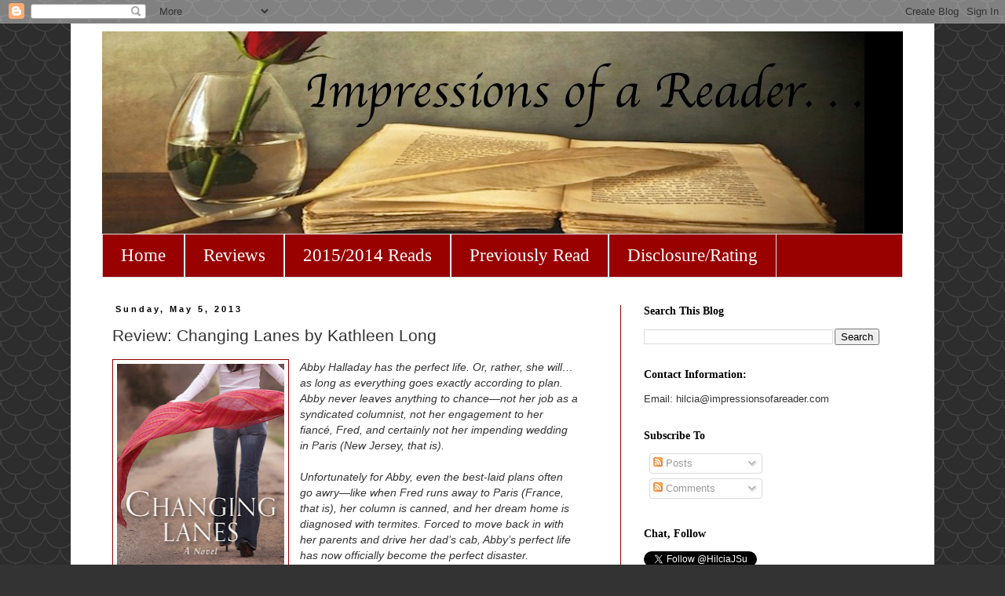

--- FILE ---
content_type: text/html; charset=UTF-8
request_url: http://www.impressionsofareader.com/2013/05/review-changing-lanes-by-kathleen-long.html
body_size: 30958
content:
<!DOCTYPE html>
<html class='v2' dir='ltr' lang='en'>
<head>
<link href='https://www.blogger.com/static/v1/widgets/335934321-css_bundle_v2.css' rel='stylesheet' type='text/css'/>
<meta content='width=1100' name='viewport'/>
<meta content='text/html; charset=UTF-8' http-equiv='Content-Type'/>
<meta content='blogger' name='generator'/>
<link href='http://www.impressionsofareader.com/favicon.ico' rel='icon' type='image/x-icon'/>
<link href='http://www.impressionsofareader.com/2013/05/review-changing-lanes-by-kathleen-long.html' rel='canonical'/>
<link rel="alternate" type="application/atom+xml" title="Impressions of a Reader... - Atom" href="http://www.impressionsofareader.com/feeds/posts/default" />
<link rel="alternate" type="application/rss+xml" title="Impressions of a Reader... - RSS" href="http://www.impressionsofareader.com/feeds/posts/default?alt=rss" />
<link rel="service.post" type="application/atom+xml" title="Impressions of a Reader... - Atom" href="https://www.blogger.com/feeds/1444239480570451270/posts/default" />

<link rel="alternate" type="application/atom+xml" title="Impressions of a Reader... - Atom" href="http://www.impressionsofareader.com/feeds/2317600799225105898/comments/default" />
<!--Can't find substitution for tag [blog.ieCssRetrofitLinks]-->
<link href='https://blogger.googleusercontent.com/img/b/R29vZ2xl/AVvXsEgHI0Jg75BVBfkDCeQfpNYr9Ek8TqokjuClmOqeqWWyI0VXd7bNCrQOYbAQHqWWD1a7ouOZ2EOJx7PM86vIy2hIhw2LMm-X4c_BXWVHKPajBDi9Ha4kZdbZfY8t-ZmArhOCjSGXwhZXXfw/s320/changing+lanes.jpg' rel='image_src'/>
<meta content='http://www.impressionsofareader.com/2013/05/review-changing-lanes-by-kathleen-long.html' property='og:url'/>
<meta content='Review: Changing Lanes by Kathleen Long' property='og:title'/>
<meta content='Book review blog where I share my eclectic reading tastes and love for genre -- romance, UF, LGBT, Sci-Fi -- and literary fiction.' property='og:description'/>
<meta content='https://blogger.googleusercontent.com/img/b/R29vZ2xl/AVvXsEgHI0Jg75BVBfkDCeQfpNYr9Ek8TqokjuClmOqeqWWyI0VXd7bNCrQOYbAQHqWWD1a7ouOZ2EOJx7PM86vIy2hIhw2LMm-X4c_BXWVHKPajBDi9Ha4kZdbZfY8t-ZmArhOCjSGXwhZXXfw/w1200-h630-p-k-no-nu/changing+lanes.jpg' property='og:image'/>
<title>Impressions of a Reader...: Review: Changing Lanes by Kathleen Long</title>
<style id='page-skin-1' type='text/css'><!--
/*
-----------------------------------------------
Blogger Template Style
Name:     Simple
Designer: Blogger
URL:      www.blogger.com
----------------------------------------------- */
/* Content
----------------------------------------------- */
body {
font: normal normal 13px Verdana, Geneva, sans-serif;
color: #333333;
background: #333333 url(http://themes.googleusercontent.com/image?id=0BwVBOzw_-hbMY2U1NzA4ZGYtOWU0YS00ZjllLThkZjgtNGIzYWU4NmM5MDc5) repeat scroll top center /* Credit: Ollustrator (http://www.istockphoto.com/googleimages.php?id=9505737&platform=blogger) */;
padding: 0 0 0 0;
}
html body .region-inner {
min-width: 0;
max-width: 100%;
width: auto;
}
h2 {
font-size: 22px;
}
a:link {
text-decoration:none;
color: #990000;
}
a:visited {
text-decoration:none;
color: #000099;
}
a:hover {
text-decoration:underline;
color: #000000;
}
.body-fauxcolumn-outer .fauxcolumn-inner {
background: transparent none repeat scroll top left;
_background-image: none;
}
.body-fauxcolumn-outer .cap-top {
position: absolute;
z-index: 1;
height: 400px;
width: 100%;
}
.body-fauxcolumn-outer .cap-top .cap-left {
width: 100%;
background: transparent none repeat-x scroll top left;
_background-image: none;
}
.content-outer {
-moz-box-shadow: 0 0 0 rgba(0, 0, 0, .15);
-webkit-box-shadow: 0 0 0 rgba(0, 0, 0, .15);
-goog-ms-box-shadow: 0 0 0 #333333;
box-shadow: 0 0 0 rgba(0, 0, 0, .15);
margin-bottom: 1px;
}
.content-inner {
padding: 10px 40px;
}
.content-inner {
background-color: #ffffff;
}
/* Header
----------------------------------------------- */
.header-outer {
background: #000000 none repeat-x scroll 0 -400px;
_background-image: none;
}
.Header h1 {
font: normal normal 40px 'Trebuchet MS',Trebuchet,Verdana,sans-serif;
color: #000000;
text-shadow: 0 0 0 rgba(0, 0, 0, .2);
}
.Header h1 a {
color: #000000;
}
.Header .description {
font-size: 18px;
color: #000000;
}
.header-inner .Header .titlewrapper {
padding: 22px 0;
}
.header-inner .Header .descriptionwrapper {
padding: 0 0;
}
/* Tabs
----------------------------------------------- */
.tabs-inner .section:first-child {
border-top: 0 solid #dddddd;
}
.tabs-inner .section:first-child ul {
margin-top: -1px;
border-top: 1px solid #dddddd;
border-left: 1px solid #dddddd;
border-right: 1px solid #dddddd;
}
.tabs-inner .widget ul {
background: #990000 none repeat-x scroll 0 -800px;
_background-image: none;
border-bottom: 1px solid #dddddd;
margin-top: 0;
margin-left: -30px;
margin-right: -30px;
}
.tabs-inner .widget li a {
display: inline-block;
padding: .6em 1em;
font: normal normal 23px Georgia, Utopia, 'Palatino Linotype', Palatino, serif;
color: #ffffff;
border-left: 1px solid #ffffff;
border-right: 1px solid #dddddd;
}
.tabs-inner .widget li:first-child a {
border-left: none;
}
.tabs-inner .widget li.selected a, .tabs-inner .widget li a:hover {
color: #000000;
background-color: #bbbbbb;
text-decoration: none;
}
/* Columns
----------------------------------------------- */
.main-outer {
border-top: 0 solid #990000;
}
.fauxcolumn-left-outer .fauxcolumn-inner {
border-right: 1px solid #990000;
}
.fauxcolumn-right-outer .fauxcolumn-inner {
border-left: 1px solid #990000;
}
/* Headings
----------------------------------------------- */
div.widget > h2,
div.widget h2.title {
margin: 0 0 1em 0;
font: normal bold 14px Georgia, Utopia, 'Palatino Linotype', Palatino, serif;
color: #000000;
}
/* Widgets
----------------------------------------------- */
.widget .zippy {
color: #999999;
text-shadow: 2px 2px 1px rgba(0, 0, 0, .1);
}
.widget .popular-posts ul {
list-style: none;
}
/* Posts
----------------------------------------------- */
h2.date-header {
font: normal bold 11px Arial, Tahoma, Helvetica, FreeSans, sans-serif;
}
.date-header span {
background-color: transparent;
color: #000000;
padding: 0.4em;
letter-spacing: 3px;
margin: inherit;
}
.main-inner {
padding-top: 35px;
padding-bottom: 65px;
}
.main-inner .column-center-inner {
padding: 0 0;
}
.main-inner .column-center-inner .section {
margin: 0 1em;
}
.post {
margin: 0 0 45px 0;
}
h3.post-title, .comments h4 {
font: normal normal 21px Arial, Tahoma, Helvetica, FreeSans, sans-serif;
margin: .75em 0 0;
}
.post-body {
font-size: 110%;
line-height: 1.4;
position: relative;
}
.post-body img, .post-body .tr-caption-container, .Profile img, .Image img,
.BlogList .item-thumbnail img {
padding: 2px;
background: #ffffff;
border: 1px solid #990000;
-moz-box-shadow: 1px 1px 5px rgba(0, 0, 0, .1);
-webkit-box-shadow: 1px 1px 5px rgba(0, 0, 0, .1);
box-shadow: 1px 1px 5px rgba(0, 0, 0, .1);
}
.post-body img, .post-body .tr-caption-container {
padding: 5px;
}
.post-body .tr-caption-container {
color: #333333;
}
.post-body .tr-caption-container img {
padding: 0;
background: transparent;
border: none;
-moz-box-shadow: 0 0 0 rgba(0, 0, 0, .1);
-webkit-box-shadow: 0 0 0 rgba(0, 0, 0, .1);
box-shadow: 0 0 0 rgba(0, 0, 0, .1);
}
.post-header {
margin: 0 0 1.5em;
line-height: 1.6;
font-size: 90%;
}
.post-footer {
margin: 20px -2px 0;
padding: 5px 10px;
color: #333333;
background-color: #bbbbbb;
border-bottom: 1px solid #990000;
line-height: 1.6;
font-size: 90%;
}
#comments .comment-author {
padding-top: 1.5em;
border-top: 1px solid #990000;
background-position: 0 1.5em;
}
#comments .comment-author:first-child {
padding-top: 0;
border-top: none;
}
.avatar-image-container {
margin: .2em 0 0;
}
#comments .avatar-image-container img {
border: 1px solid #990000;
}
/* Comments
----------------------------------------------- */
.comments .comments-content .icon.blog-author {
background-repeat: no-repeat;
background-image: url([data-uri]);
}
.comments .comments-content .loadmore a {
border-top: 1px solid #999999;
border-bottom: 1px solid #999999;
}
.comments .comment-thread.inline-thread {
background-color: #bbbbbb;
}
.comments .continue {
border-top: 2px solid #999999;
}
/* Accents
---------------------------------------------- */
.section-columns td.columns-cell {
border-left: 1px solid #990000;
}
.blog-pager {
background: transparent url(http://www.blogblog.com/1kt/simple/paging_dot.png) repeat-x scroll top center;
}
.blog-pager-older-link, .home-link,
.blog-pager-newer-link {
background-color: #ffffff;
padding: 5px;
}
.footer-outer {
border-top: 1px dashed #bbbbbb;
}
/* Mobile
----------------------------------------------- */
body.mobile  {
background-size: auto;
}
.mobile .body-fauxcolumn-outer {
background: transparent none repeat scroll top left;
}
.mobile .body-fauxcolumn-outer .cap-top {
background-size: 100% auto;
}
.mobile .content-outer {
-webkit-box-shadow: 0 0 3px rgba(0, 0, 0, .15);
box-shadow: 0 0 3px rgba(0, 0, 0, .15);
}
.mobile .tabs-inner .widget ul {
margin-left: 0;
margin-right: 0;
}
.mobile .post {
margin: 0;
}
.mobile .main-inner .column-center-inner .section {
margin: 0;
}
.mobile .date-header span {
padding: 0.1em 10px;
margin: 0 -10px;
}
.mobile h3.post-title {
margin: 0;
}
.mobile .blog-pager {
background: transparent none no-repeat scroll top center;
}
.mobile .footer-outer {
border-top: none;
}
.mobile .main-inner, .mobile .footer-inner {
background-color: #ffffff;
}
.mobile-index-contents {
color: #333333;
}
.mobile-link-button {
background-color: #990000;
}
.mobile-link-button a:link, .mobile-link-button a:visited {
color: #990000;
}
.mobile .tabs-inner .section:first-child {
border-top: none;
}
.mobile .tabs-inner .PageList .widget-content {
background-color: #bbbbbb;
color: #000000;
border-top: 1px solid #dddddd;
border-bottom: 1px solid #dddddd;
}
.mobile .tabs-inner .PageList .widget-content .pagelist-arrow {
border-left: 1px solid #dddddd;
}

--></style>
<style id='template-skin-1' type='text/css'><!--
body {
min-width: 1100px;
}
.content-outer, .content-fauxcolumn-outer, .region-inner {
min-width: 1100px;
max-width: 1100px;
_width: 1100px;
}
.main-inner .columns {
padding-left: 0px;
padding-right: 360px;
}
.main-inner .fauxcolumn-center-outer {
left: 0px;
right: 360px;
/* IE6 does not respect left and right together */
_width: expression(this.parentNode.offsetWidth -
parseInt("0px") -
parseInt("360px") + 'px');
}
.main-inner .fauxcolumn-left-outer {
width: 0px;
}
.main-inner .fauxcolumn-right-outer {
width: 360px;
}
.main-inner .column-left-outer {
width: 0px;
right: 100%;
margin-left: -0px;
}
.main-inner .column-right-outer {
width: 360px;
margin-right: -360px;
}
#layout {
min-width: 0;
}
#layout .content-outer {
min-width: 0;
width: 800px;
}
#layout .region-inner {
min-width: 0;
width: auto;
}
body#layout div.add_widget {
padding: 8px;
}
body#layout div.add_widget a {
margin-left: 32px;
}
--></style>
<style>
    body {background-image:url(http\:\/\/themes.googleusercontent.com\/image?id=0BwVBOzw_-hbMY2U1NzA4ZGYtOWU0YS00ZjllLThkZjgtNGIzYWU4NmM5MDc5);}
    
@media (max-width: 200px) { body {background-image:url(http\:\/\/themes.googleusercontent.com\/image?id=0BwVBOzw_-hbMY2U1NzA4ZGYtOWU0YS00ZjllLThkZjgtNGIzYWU4NmM5MDc5&options=w200);}}
@media (max-width: 400px) and (min-width: 201px) { body {background-image:url(http\:\/\/themes.googleusercontent.com\/image?id=0BwVBOzw_-hbMY2U1NzA4ZGYtOWU0YS00ZjllLThkZjgtNGIzYWU4NmM5MDc5&options=w400);}}
@media (max-width: 800px) and (min-width: 401px) { body {background-image:url(http\:\/\/themes.googleusercontent.com\/image?id=0BwVBOzw_-hbMY2U1NzA4ZGYtOWU0YS00ZjllLThkZjgtNGIzYWU4NmM5MDc5&options=w800);}}
@media (max-width: 1200px) and (min-width: 801px) { body {background-image:url(http\:\/\/themes.googleusercontent.com\/image?id=0BwVBOzw_-hbMY2U1NzA4ZGYtOWU0YS00ZjllLThkZjgtNGIzYWU4NmM5MDc5&options=w1200);}}
/* Last tag covers anything over one higher than the previous max-size cap. */
@media (min-width: 1201px) { body {background-image:url(http\:\/\/themes.googleusercontent.com\/image?id=0BwVBOzw_-hbMY2U1NzA4ZGYtOWU0YS00ZjllLThkZjgtNGIzYWU4NmM5MDc5&options=w1600);}}
  </style>
<link href='https://www.blogger.com/dyn-css/authorization.css?targetBlogID=1444239480570451270&amp;zx=65b18bb6-1e08-4d8a-a097-4bc00c655e69' media='none' onload='if(media!=&#39;all&#39;)media=&#39;all&#39;' rel='stylesheet'/><noscript><link href='https://www.blogger.com/dyn-css/authorization.css?targetBlogID=1444239480570451270&amp;zx=65b18bb6-1e08-4d8a-a097-4bc00c655e69' rel='stylesheet'/></noscript>
<meta name='google-adsense-platform-account' content='ca-host-pub-1556223355139109'/>
<meta name='google-adsense-platform-domain' content='blogspot.com'/>

<!-- data-ad-client=ca-pub-3214402972499652 -->

</head>
<body class='loading variant-simplysimple'>
<div class='navbar section' id='navbar' name='Navbar'><div class='widget Navbar' data-version='1' id='Navbar1'><script type="text/javascript">
    function setAttributeOnload(object, attribute, val) {
      if(window.addEventListener) {
        window.addEventListener('load',
          function(){ object[attribute] = val; }, false);
      } else {
        window.attachEvent('onload', function(){ object[attribute] = val; });
      }
    }
  </script>
<div id="navbar-iframe-container"></div>
<script type="text/javascript" src="https://apis.google.com/js/platform.js"></script>
<script type="text/javascript">
      gapi.load("gapi.iframes:gapi.iframes.style.bubble", function() {
        if (gapi.iframes && gapi.iframes.getContext) {
          gapi.iframes.getContext().openChild({
              url: 'https://www.blogger.com/navbar/1444239480570451270?po\x3d2317600799225105898\x26origin\x3dhttp://www.impressionsofareader.com',
              where: document.getElementById("navbar-iframe-container"),
              id: "navbar-iframe"
          });
        }
      });
    </script><script type="text/javascript">
(function() {
var script = document.createElement('script');
script.type = 'text/javascript';
script.src = '//pagead2.googlesyndication.com/pagead/js/google_top_exp.js';
var head = document.getElementsByTagName('head')[0];
if (head) {
head.appendChild(script);
}})();
</script>
</div></div>
<div class='body-fauxcolumns'>
<div class='fauxcolumn-outer body-fauxcolumn-outer'>
<div class='cap-top'>
<div class='cap-left'></div>
<div class='cap-right'></div>
</div>
<div class='fauxborder-left'>
<div class='fauxborder-right'></div>
<div class='fauxcolumn-inner'>
</div>
</div>
<div class='cap-bottom'>
<div class='cap-left'></div>
<div class='cap-right'></div>
</div>
</div>
</div>
<div class='content'>
<div class='content-fauxcolumns'>
<div class='fauxcolumn-outer content-fauxcolumn-outer'>
<div class='cap-top'>
<div class='cap-left'></div>
<div class='cap-right'></div>
</div>
<div class='fauxborder-left'>
<div class='fauxborder-right'></div>
<div class='fauxcolumn-inner'>
</div>
</div>
<div class='cap-bottom'>
<div class='cap-left'></div>
<div class='cap-right'></div>
</div>
</div>
</div>
<div class='content-outer'>
<div class='content-cap-top cap-top'>
<div class='cap-left'></div>
<div class='cap-right'></div>
</div>
<div class='fauxborder-left content-fauxborder-left'>
<div class='fauxborder-right content-fauxborder-right'></div>
<div class='content-inner'>
<header>
<div class='header-outer'>
<div class='header-cap-top cap-top'>
<div class='cap-left'></div>
<div class='cap-right'></div>
</div>
<div class='fauxborder-left header-fauxborder-left'>
<div class='fauxborder-right header-fauxborder-right'></div>
<div class='region-inner header-inner'>
<div class='header section' id='header' name='Header'><div class='widget Header' data-version='1' id='Header1'>
<div id='header-inner'>
<a href='http://www.impressionsofareader.com/' style='display: block'>
<img alt='Impressions of a Reader...' height='259px; ' id='Header1_headerimg' src='https://blogger.googleusercontent.com/img/b/R29vZ2xl/AVvXsEhhuN5CKIZ7jUzT2xxnfCdMwlaK-385a-zYVpFUbqqKvA5XjiJOd1D2aIo8lP3NYLuapBQhSMY5F2mOexhtlKPvWPSSJf5lcnRiI_6WE4mSNdvpWF_J6zDZ0r7gLlLPBebhlPvmzahtroc/s1020-r/640x360.jpg' style='display: block' width='971px; '/>
</a>
</div>
</div></div>
</div>
</div>
<div class='header-cap-bottom cap-bottom'>
<div class='cap-left'></div>
<div class='cap-right'></div>
</div>
</div>
</header>
<div class='tabs-outer'>
<div class='tabs-cap-top cap-top'>
<div class='cap-left'></div>
<div class='cap-right'></div>
</div>
<div class='fauxborder-left tabs-fauxborder-left'>
<div class='fauxborder-right tabs-fauxborder-right'></div>
<div class='region-inner tabs-inner'>
<div class='tabs section' id='crosscol' name='Cross-Column'><div class='widget PageList' data-version='1' id='PageList1'>
<h2>Pages</h2>
<div class='widget-content'>
<ul>
<li>
<a href='http://www.impressionsofareader.com/'>Home</a>
</li>
<li>
<a href='http://www.impressionsofareader.com/p/my-reviews.html'>Reviews</a>
</li>
<li>
<a href='http://www.impressionsofareader.com/p/20152014-reads.html'>2015/2014 Reads</a>
</li>
<li>
<a href='http://www.impressionsofareader.com/p/previously-read.html'>Previously Read</a>
</li>
<li>
<a href='http://www.impressionsofareader.com/p/disclosurerating.html'>Disclosure/Rating</a>
</li>
</ul>
<div class='clear'></div>
</div>
</div></div>
<div class='tabs no-items section' id='crosscol-overflow' name='Cross-Column 2'></div>
</div>
</div>
<div class='tabs-cap-bottom cap-bottom'>
<div class='cap-left'></div>
<div class='cap-right'></div>
</div>
</div>
<div class='main-outer'>
<div class='main-cap-top cap-top'>
<div class='cap-left'></div>
<div class='cap-right'></div>
</div>
<div class='fauxborder-left main-fauxborder-left'>
<div class='fauxborder-right main-fauxborder-right'></div>
<div class='region-inner main-inner'>
<div class='columns fauxcolumns'>
<div class='fauxcolumn-outer fauxcolumn-center-outer'>
<div class='cap-top'>
<div class='cap-left'></div>
<div class='cap-right'></div>
</div>
<div class='fauxborder-left'>
<div class='fauxborder-right'></div>
<div class='fauxcolumn-inner'>
</div>
</div>
<div class='cap-bottom'>
<div class='cap-left'></div>
<div class='cap-right'></div>
</div>
</div>
<div class='fauxcolumn-outer fauxcolumn-left-outer'>
<div class='cap-top'>
<div class='cap-left'></div>
<div class='cap-right'></div>
</div>
<div class='fauxborder-left'>
<div class='fauxborder-right'></div>
<div class='fauxcolumn-inner'>
</div>
</div>
<div class='cap-bottom'>
<div class='cap-left'></div>
<div class='cap-right'></div>
</div>
</div>
<div class='fauxcolumn-outer fauxcolumn-right-outer'>
<div class='cap-top'>
<div class='cap-left'></div>
<div class='cap-right'></div>
</div>
<div class='fauxborder-left'>
<div class='fauxborder-right'></div>
<div class='fauxcolumn-inner'>
</div>
</div>
<div class='cap-bottom'>
<div class='cap-left'></div>
<div class='cap-right'></div>
</div>
</div>
<!-- corrects IE6 width calculation -->
<div class='columns-inner'>
<div class='column-center-outer'>
<div class='column-center-inner'>
<div class='main section' id='main' name='Main'><div class='widget Blog' data-version='1' id='Blog1'>
<div class='blog-posts hfeed'>

          <div class="date-outer">
        
<h2 class='date-header'><span>Sunday, May 5, 2013</span></h2>

          <div class="date-posts">
        
<div class='post-outer'>
<div class='post hentry uncustomized-post-template' itemprop='blogPost' itemscope='itemscope' itemtype='http://schema.org/BlogPosting'>
<meta content='https://blogger.googleusercontent.com/img/b/R29vZ2xl/AVvXsEgHI0Jg75BVBfkDCeQfpNYr9Ek8TqokjuClmOqeqWWyI0VXd7bNCrQOYbAQHqWWD1a7ouOZ2EOJx7PM86vIy2hIhw2LMm-X4c_BXWVHKPajBDi9Ha4kZdbZfY8t-ZmArhOCjSGXwhZXXfw/s320/changing+lanes.jpg' itemprop='image_url'/>
<meta content='1444239480570451270' itemprop='blogId'/>
<meta content='2317600799225105898' itemprop='postId'/>
<a name='2317600799225105898'></a>
<h3 class='post-title entry-title' itemprop='name'>
Review: Changing Lanes by Kathleen Long
</h3>
<div class='post-header'>
<div class='post-header-line-1'></div>
</div>
<div class='post-body entry-content' id='post-body-2317600799225105898' itemprop='description articleBody'>
<div class="separator" style="clear: both; text-align: left;">
<a href="https://blogger.googleusercontent.com/img/b/R29vZ2xl/AVvXsEgHI0Jg75BVBfkDCeQfpNYr9Ek8TqokjuClmOqeqWWyI0VXd7bNCrQOYbAQHqWWD1a7ouOZ2EOJx7PM86vIy2hIhw2LMm-X4c_BXWVHKPajBDi9Ha4kZdbZfY8t-ZmArhOCjSGXwhZXXfw/s1600/changing+lanes.jpg" imageanchor="1" style="clear: left; float: left; margin-bottom: 1em; margin-right: 1em;"><img border="0" height="320" src="https://blogger.googleusercontent.com/img/b/R29vZ2xl/AVvXsEgHI0Jg75BVBfkDCeQfpNYr9Ek8TqokjuClmOqeqWWyI0VXd7bNCrQOYbAQHqWWD1a7ouOZ2EOJx7PM86vIy2hIhw2LMm-X4c_BXWVHKPajBDi9Ha4kZdbZfY8t-ZmArhOCjSGXwhZXXfw/s320/changing+lanes.jpg" width="213" /></a></div>
<blockquote>
<i>Abby Halladay has the perfect life. Or, rather, she will&#8230;as long as everything goes exactly according to plan. Abby never leaves anything to chance&#8212;not her job as a syndicated columnist, not her engagement to her fiancé, Fred, and certainly not her impending wedding in Paris (New Jersey, that is).<br />
<br />
Unfortunately for Abby, even the best-laid plans often go awry&#8212;like when Fred runs away to Paris (France, that is), her column is canned, and her dream home is diagnosed with termites. Forced to move back in with her parents and drive her dad&#8217;s cab, Abby&#8217;s perfect life has now officially become the perfect disaster.<br />
<br />
Then a funny thing happens. Slowly but surely, Abby begins letting go of her dreams of perfection. As she does, the messy, imperfect life she thought she never wanted starts to feel exactly like the one she needs.<br />
<br />
Poignant and heartfelt, Changing Lanes celebrates the unexpected joys of everyday life&#8212;and the enduring promise of second chances.</i></blockquote>
In the book summary for <b><u>Changing Lanes by Kathleen Long</u></b> the female protagonist is presented as a woman whose 'perfect life' unravels all at once so that she must shift gears to accommodate all the changes that come along with the unraveling.&nbsp;The words <i>perfect</i>, <i>imperfect</i>, and <i>planned life</i> are prominently used in the summary. I wanted to know what this woman believed a perfect life would entail. Additionally, a few questions immediately popped up:&nbsp;what drives a person, in this case Abby, to plan the details of her life to the point&nbsp;that she doesn't know the people around her (her fiancé) let alone herself, so than when life's little surprises come along they indeed become disasters?<br />
<br />
Abby Halladay is the type of woman who plans her life in minute detail and believes that being thought of as "predictable" is a compliment. Her life goes into a tailspin when she loses her job as a syndicated advice columnist and finds out that&nbsp;the beautiful Victorian home she's supposed to move into is riddled with termites. But as she arrives at her parents home in Paris, New Jersey where&nbsp;she'll be staying temporarily, Abby's life&nbsp;goes from disaster to catastrophe when her&nbsp;fiancé&nbsp;Fred calls to say that&nbsp;he is in Paris... France! The reason he gives for leaving two months before their planned wedding? He is. . . "<i>bored</i>!"&nbsp;This humiliating moment is magnified as it is witnessed by high school friend and next door neighbor, Mick O'Malley.&nbsp;Abby hasn't seen Mick since he left town years ago in disgrace right after a graduation party.&nbsp;Now Mick is back in town to care for his mother Detta.<br />
<br />
Abby's family offers temporary solutions to her problems. A place to stay, a job driving her retired father's taxi cab, and 24 hours after getting dumped by Fred her mother begins inviting men to dinner so Abby can "move on with her life!" Abby is in denial, she doesn't want to drive a cab, nor does she want to move on. . . she wants to talk to Fred to find out if he will be back before the wedding! What?&nbsp;Why is she not angry with Fred?&nbsp;But Abby's family doesn't talk things out as a rule. It's a loving family that always kept masks firmly in place. Abby recognizes this, but she herself is very much a part of the family.<br />
<br />
I couldn't understand certain aspects of Abby's rather frustrating personality. She plans everything and for her it is all about doing what is right, being nice and polite, and making sure everything falls into place in her life. Image is key to Abby. Even as the 30 year-old woman who returns to Paris, she won't take responsibility for a mistake if it damages her image. Kathleen Long takes her time with Abby's character growth so that even as this character takes steps forward, moments of doubts and lack of confidence return. Questions: Why does Abby refuse to see Fred's actions for what they are?&nbsp;Why is she still contemplating marriage when Fred returns from France?<br />
<br />
It takes a village to help Abby change lanes. First, an encounter with Mick's mother Detta changes her perspective after they share a magical moment. Later, her family -- mother, father, sister, and grandmother -- all contribute to Abby's decisions about her future. As Abby begins to see her family members anew, she also begins to appreciate life's moments and&nbsp;discovers what she wants out of life. This is the bulk of the story with Abby driving the cab, helping her family and others around town see their own happy moments, and using Mick as a sounding board when needed. Question: Why does Abby go around town fixing other people's&nbsp;lives so easily and naturally when she can't figure out how to fix her own?<br />
<br />
You wonder if there is a romance in this story? Well, yes and no. Mick and Abby reveal pieces of their lives to each other, but they leave much unsaid in between the lines. Their conversations are always left unfinished or end abruptly with either one or the other not saying what they really have to say. So, although there is a romance and a happy ending, it is not a satisfying one where the characters' feelings for each other are explored in-depth. On the other hand, although as a character Fred&nbsp;has little page time, his presence is felt from beginning to end and drives much of what happens in Abby's life. This off-page secondary character is well done. Question: Why doesn't Abby show her anger when she confronts Fred?<br />
<br />
Despite the fact that Kathleen Long introduces some pretty heavy subjects as the core to&nbsp;<u>Changing Lanes</u>, she approaches this women's fiction story with humor and a light touch. It is a quick read and not heavy at all. As a matter of fact, in my opinion, the heavy subjects are treated with too light a touch and not enough substance. Were my questions answered? Some were, others were left unanswered.<br />
<br />
Category: Women's Fiction<br />
Series: None<br />
Publisher/Release Date: Amazon Publishing/May 14, 2013<br />
Source: ARC for review<br />
<b>Grade: C</b><br />
<br />
Visit Kathleen Long <a href="http://www.kathleenlong.com/">here</a>.
<div style='clear: both;'></div>
</div>
<div class='post-footer'>
<div class='post-footer-line post-footer-line-1'>
<span class='post-author vcard'>
Posted by
<span class='fn' itemprop='author' itemscope='itemscope' itemtype='http://schema.org/Person'>
<meta content='https://www.blogger.com/profile/17765831808358693421' itemprop='url'/>
<a class='g-profile' href='https://www.blogger.com/profile/17765831808358693421' rel='author' title='author profile'>
<span itemprop='name'>Hilcia</span>
</a>
</span>
</span>
<span class='post-timestamp'>
at
<meta content='http://www.impressionsofareader.com/2013/05/review-changing-lanes-by-kathleen-long.html' itemprop='url'/>
<a class='timestamp-link' href='http://www.impressionsofareader.com/2013/05/review-changing-lanes-by-kathleen-long.html' rel='bookmark' title='permanent link'><abbr class='published' itemprop='datePublished' title='2013-05-05T13:37:00-04:00'>1:37&#8239;PM</abbr></a>
</span>
<span class='post-comment-link'>
</span>
<span class='post-icons'>
<span class='item-action'>
<a href='https://www.blogger.com/email-post/1444239480570451270/2317600799225105898' title='Email Post'>
<img alt='' class='icon-action' height='13' src='https://resources.blogblog.com/img/icon18_email.gif' width='18'/>
</a>
</span>
<span class='item-control blog-admin pid-397757770'>
<a href='https://www.blogger.com/post-edit.g?blogID=1444239480570451270&postID=2317600799225105898&from=pencil' title='Edit Post'>
<img alt='' class='icon-action' height='18' src='https://resources.blogblog.com/img/icon18_edit_allbkg.gif' width='18'/>
</a>
</span>
</span>
<div class='post-share-buttons goog-inline-block'>
<a class='goog-inline-block share-button sb-email' href='https://www.blogger.com/share-post.g?blogID=1444239480570451270&postID=2317600799225105898&target=email' target='_blank' title='Email This'><span class='share-button-link-text'>Email This</span></a><a class='goog-inline-block share-button sb-blog' href='https://www.blogger.com/share-post.g?blogID=1444239480570451270&postID=2317600799225105898&target=blog' onclick='window.open(this.href, "_blank", "height=270,width=475"); return false;' target='_blank' title='BlogThis!'><span class='share-button-link-text'>BlogThis!</span></a><a class='goog-inline-block share-button sb-twitter' href='https://www.blogger.com/share-post.g?blogID=1444239480570451270&postID=2317600799225105898&target=twitter' target='_blank' title='Share to X'><span class='share-button-link-text'>Share to X</span></a><a class='goog-inline-block share-button sb-facebook' href='https://www.blogger.com/share-post.g?blogID=1444239480570451270&postID=2317600799225105898&target=facebook' onclick='window.open(this.href, "_blank", "height=430,width=640"); return false;' target='_blank' title='Share to Facebook'><span class='share-button-link-text'>Share to Facebook</span></a><a class='goog-inline-block share-button sb-pinterest' href='https://www.blogger.com/share-post.g?blogID=1444239480570451270&postID=2317600799225105898&target=pinterest' target='_blank' title='Share to Pinterest'><span class='share-button-link-text'>Share to Pinterest</span></a>
</div>
</div>
<div class='post-footer-line post-footer-line-2'>
<span class='post-labels'>
Labels:
<a href='http://www.impressionsofareader.com/search/label/2013' rel='tag'>2013</a>,
<a href='http://www.impressionsofareader.com/search/label/ARC' rel='tag'>ARC</a>,
<a href='http://www.impressionsofareader.com/search/label/Grade%20C' rel='tag'>Grade C</a>,
<a href='http://www.impressionsofareader.com/search/label/Kathleen%20Long' rel='tag'>Kathleen Long</a>,
<a href='http://www.impressionsofareader.com/search/label/Reviews' rel='tag'>Reviews</a>,
<a href='http://www.impressionsofareader.com/search/label/Women%27s%20fiction' rel='tag'>Women&#39;s fiction</a>
</span>
</div>
<div class='post-footer-line post-footer-line-3'>
<span class='post-location'>
</span>
</div>
</div>
</div>
<div class='comments' id='comments'>
<a name='comments'></a>
<h4>No comments:</h4>
<div id='Blog1_comments-block-wrapper'>
<dl class='avatar-comment-indent' id='comments-block'>
</dl>
</div>
<p class='comment-footer'>
<div class='comment-form'>
<a name='comment-form'></a>
<h4 id='comment-post-message'>Post a Comment</h4>
<p>Anonymous Users disallowed due to large influx of spam. </p>
<p>Note: Only a member of this blog may post a comment.</p>
<a href='https://www.blogger.com/comment/frame/1444239480570451270?po=2317600799225105898&hl=en&saa=85391&origin=http://www.impressionsofareader.com' id='comment-editor-src'></a>
<iframe allowtransparency='true' class='blogger-iframe-colorize blogger-comment-from-post' frameborder='0' height='410px' id='comment-editor' name='comment-editor' src='' width='100%'></iframe>
<script src='https://www.blogger.com/static/v1/jsbin/2830521187-comment_from_post_iframe.js' type='text/javascript'></script>
<script type='text/javascript'>
      BLOG_CMT_createIframe('https://www.blogger.com/rpc_relay.html');
    </script>
</div>
</p>
</div>
</div>

        </div></div>
      
</div>
<div class='blog-pager' id='blog-pager'>
<span id='blog-pager-newer-link'>
<a class='blog-pager-newer-link' href='http://www.impressionsofareader.com/2013/05/impressions-of-reader-is-4-years-old.html' id='Blog1_blog-pager-newer-link' title='Newer Post'>Newer Post</a>
</span>
<span id='blog-pager-older-link'>
<a class='blog-pager-older-link' href='http://www.impressionsofareader.com/2013/05/poetry-looking-for-gulf-motel-by.html' id='Blog1_blog-pager-older-link' title='Older Post'>Older Post</a>
</span>
<a class='home-link' href='http://www.impressionsofareader.com/'>Home</a>
</div>
<div class='clear'></div>
<div class='post-feeds'>
<div class='feed-links'>
Subscribe to:
<a class='feed-link' href='http://www.impressionsofareader.com/feeds/2317600799225105898/comments/default' target='_blank' type='application/atom+xml'>Post Comments (Atom)</a>
</div>
</div>
</div></div>
</div>
</div>
<div class='column-left-outer'>
<div class='column-left-inner'>
<aside>
</aside>
</div>
</div>
<div class='column-right-outer'>
<div class='column-right-inner'>
<aside>
<div class='sidebar section' id='sidebar-right-1'><div class='widget BlogSearch' data-version='1' id='BlogSearch1'>
<h2 class='title'>Search This Blog</h2>
<div class='widget-content'>
<div id='BlogSearch1_form'>
<form action='http://www.impressionsofareader.com/search' class='gsc-search-box' target='_top'>
<table cellpadding='0' cellspacing='0' class='gsc-search-box'>
<tbody>
<tr>
<td class='gsc-input'>
<input autocomplete='off' class='gsc-input' name='q' size='10' title='search' type='text' value=''/>
</td>
<td class='gsc-search-button'>
<input class='gsc-search-button' title='search' type='submit' value='Search'/>
</td>
</tr>
</tbody>
</table>
</form>
</div>
</div>
<div class='clear'></div>
</div><div class='widget HTML' data-version='1' id='HTML5'>
<h2 class='title'>Contact Information:</h2>
<div class='widget-content'>
Email: hilcia@impressionsofareader.com
</div>
<div class='clear'></div>
</div><div class='widget Subscribe' data-version='1' id='Subscribe1'>
<div style='white-space:nowrap'>
<h2 class='title'>Subscribe To</h2>
<div class='widget-content'>
<div class='subscribe-wrapper subscribe-type-POST'>
<div class='subscribe expanded subscribe-type-POST' id='SW_READER_LIST_Subscribe1POST' style='display:none;'>
<div class='top'>
<span class='inner' onclick='return(_SW_toggleReaderList(event, "Subscribe1POST"));'>
<img class='subscribe-dropdown-arrow' src='https://resources.blogblog.com/img/widgets/arrow_dropdown.gif'/>
<img align='absmiddle' alt='' border='0' class='feed-icon' src='https://resources.blogblog.com/img/icon_feed12.png'/>
Posts
</span>
<div class='feed-reader-links'>
<a class='feed-reader-link' href='https://www.netvibes.com/subscribe.php?url=http%3A%2F%2Fwww.impressionsofareader.com%2Ffeeds%2Fposts%2Fdefault' target='_blank'>
<img src='https://resources.blogblog.com/img/widgets/subscribe-netvibes.png'/>
</a>
<a class='feed-reader-link' href='https://add.my.yahoo.com/content?url=http%3A%2F%2Fwww.impressionsofareader.com%2Ffeeds%2Fposts%2Fdefault' target='_blank'>
<img src='https://resources.blogblog.com/img/widgets/subscribe-yahoo.png'/>
</a>
<a class='feed-reader-link' href='http://www.impressionsofareader.com/feeds/posts/default' target='_blank'>
<img align='absmiddle' class='feed-icon' src='https://resources.blogblog.com/img/icon_feed12.png'/>
                  Atom
                </a>
</div>
</div>
<div class='bottom'></div>
</div>
<div class='subscribe' id='SW_READER_LIST_CLOSED_Subscribe1POST' onclick='return(_SW_toggleReaderList(event, "Subscribe1POST"));'>
<div class='top'>
<span class='inner'>
<img class='subscribe-dropdown-arrow' src='https://resources.blogblog.com/img/widgets/arrow_dropdown.gif'/>
<span onclick='return(_SW_toggleReaderList(event, "Subscribe1POST"));'>
<img align='absmiddle' alt='' border='0' class='feed-icon' src='https://resources.blogblog.com/img/icon_feed12.png'/>
Posts
</span>
</span>
</div>
<div class='bottom'></div>
</div>
</div>
<div class='subscribe-wrapper subscribe-type-PER_POST'>
<div class='subscribe expanded subscribe-type-PER_POST' id='SW_READER_LIST_Subscribe1PER_POST' style='display:none;'>
<div class='top'>
<span class='inner' onclick='return(_SW_toggleReaderList(event, "Subscribe1PER_POST"));'>
<img class='subscribe-dropdown-arrow' src='https://resources.blogblog.com/img/widgets/arrow_dropdown.gif'/>
<img align='absmiddle' alt='' border='0' class='feed-icon' src='https://resources.blogblog.com/img/icon_feed12.png'/>
Comments
</span>
<div class='feed-reader-links'>
<a class='feed-reader-link' href='https://www.netvibes.com/subscribe.php?url=http%3A%2F%2Fwww.impressionsofareader.com%2Ffeeds%2F2317600799225105898%2Fcomments%2Fdefault' target='_blank'>
<img src='https://resources.blogblog.com/img/widgets/subscribe-netvibes.png'/>
</a>
<a class='feed-reader-link' href='https://add.my.yahoo.com/content?url=http%3A%2F%2Fwww.impressionsofareader.com%2Ffeeds%2F2317600799225105898%2Fcomments%2Fdefault' target='_blank'>
<img src='https://resources.blogblog.com/img/widgets/subscribe-yahoo.png'/>
</a>
<a class='feed-reader-link' href='http://www.impressionsofareader.com/feeds/2317600799225105898/comments/default' target='_blank'>
<img align='absmiddle' class='feed-icon' src='https://resources.blogblog.com/img/icon_feed12.png'/>
                  Atom
                </a>
</div>
</div>
<div class='bottom'></div>
</div>
<div class='subscribe' id='SW_READER_LIST_CLOSED_Subscribe1PER_POST' onclick='return(_SW_toggleReaderList(event, "Subscribe1PER_POST"));'>
<div class='top'>
<span class='inner'>
<img class='subscribe-dropdown-arrow' src='https://resources.blogblog.com/img/widgets/arrow_dropdown.gif'/>
<span onclick='return(_SW_toggleReaderList(event, "Subscribe1PER_POST"));'>
<img align='absmiddle' alt='' border='0' class='feed-icon' src='https://resources.blogblog.com/img/icon_feed12.png'/>
Comments
</span>
</span>
</div>
<div class='bottom'></div>
</div>
</div>
<div style='clear:both'></div>
</div>
</div>
<div class='clear'></div>
</div><div class='widget HTML' data-version='1' id='HTML2'>
<h2 class='title'>Chat, Follow</h2>
<div class='widget-content'>
<a href="https://twitter.com/HilciaJSu" class="twitter-follow-button" data-show-count="false">Follow @HilciaJSu</a>
<script>!function(d,s,id){var js,fjs=d.getElementsByTagName(s)[0],p=/^http:/.test(d.location)?'http':'https';if(!d.getElementById(id)){js=d.createElement(s);js.id=id;js.src=p+'://platform.twitter.com/widgets.js';fjs.parentNode.insertBefore(js,fjs);}}(document, 'script', 'twitter-wjs');</script>
</div>
<div class='clear'></div>
</div><div class='widget PopularPosts' data-version='1' id='PopularPosts1'>
<h2>Popular Posts This Week</h2>
<div class='widget-content popular-posts'>
<ul>
<li>
<div class='item-content'>
<div class='item-thumbnail'>
<a href='http://www.impressionsofareader.com/2013/06/tv-vs-books-longmire-vs-walt-longmire.html' target='_blank'>
<img alt='' border='0' src='https://blogger.googleusercontent.com/img/b/R29vZ2xl/AVvXsEiSiRsMQmRV3cdZJZkJD10wa2qHZKnvgFrczElgO6qJShtxciow9X9Q4Z4GV7Vh_Y6UA7gPkxdAmP7r2sC6Y6qBi0pD4H0unhszzUl87gAyXI5T1XxhrQJ1LkdU-wkRmuwZSaJQHRN2twY/w72-h72-p-k-no-nu/the+cold+dish.jpg'/>
</a>
</div>
<div class='item-title'><a href='http://www.impressionsofareader.com/2013/06/tv-vs-books-longmire-vs-walt-longmire.html'>TV vs. Books: A&E's Longmire vs. Walt Longmire series by Craig Johnson </a></div>
<div class='item-snippet'>The Cold Dish (Walt Longmire #1) by Craig Johnson is the first book of a western mystery series that my husband and I read in tandem while w...</div>
</div>
<div style='clear: both;'></div>
</li>
<li>
<div class='item-content'>
<div class='item-thumbnail'>
<a href='http://www.impressionsofareader.com/2011/01/review-shadowfever-fever-series-book-5.html' target='_blank'>
<img alt='' border='0' src='https://blogger.googleusercontent.com/img/b/R29vZ2xl/AVvXsEi3q9eIexv4Hh4BSIT_nLfP52xf20Y1B2yepJod9i9jmCqy55feYeX13gqlgoYZFPAmQPhzGb7s9rwNtRecOWZvVzSsotth3fixlRC68gkadfgdVDHYYZacsWEJiJNAl6xei4JmdR_a_uE/w72-h72-p-k-no-nu/Jan+18th.jpg'/>
</a>
</div>
<div class='item-title'><a href='http://www.impressionsofareader.com/2011/01/review-shadowfever-fever-series-book-5.html'>Review: Shadowfever (Fever Series, Book 5) by Karen Marie Moning</a></div>
<div class='item-snippet'>I&#39;ll begin by saying that there&#39;s no way to write this review without giving away some spoilers . This is the last book in a series ...</div>
</div>
<div style='clear: both;'></div>
</li>
<li>
<div class='item-content'>
<div class='item-thumbnail'>
<a href='http://www.impressionsofareader.com/2012/04/review-witness-by-nora-roberts.html' target='_blank'>
<img alt='' border='0' src='https://blogger.googleusercontent.com/img/b/R29vZ2xl/AVvXsEiI7KQCbaDxc0VcF9cTMO8TaGuoc141IzpqTB12vmfHm-nK0xW5NC6ywqZYNXmwT9e1bTp8XL7uswdruHg3MACN73qRJU-6VByNLxGmyRSzrbgfcUYwGd5KGpFB5eOeK_waolW5LD0L-uc/w72-h72-p-k-no-nu/the+witness.JPG'/>
</a>
</div>
<div class='item-title'><a href='http://www.impressionsofareader.com/2012/04/review-witness-by-nora-roberts.html'>Review: The Witness by Nora Roberts</a></div>
<div class='item-snippet'>     Daughter of a controlling mother, Elizabeth finally lets loose one night, drinking at a nightclub and allowing a strange man&#39;s sedu...</div>
</div>
<div style='clear: both;'></div>
</li>
<li>
<div class='item-content'>
<div class='item-thumbnail'>
<a href='http://www.impressionsofareader.com/2012/09/august-2012-reads-minis.html' target='_blank'>
<img alt='' border='0' src='https://blogger.googleusercontent.com/img/b/R29vZ2xl/AVvXsEjmx1qd6qT964trzqjldgjnuuepMzstJuEQYzQRd6PbluoxMSei-xcBjqwccF7bghiwp2-hupSN-RkoEVzAS7u6x5V_iTnPa3_BEkWsdoVoco92QqPSWfgR6cos0fZbbwih_3GKOggGpqI/w72-h72-p-k-no-nu/Arthur+Wooten+Shorts.jpg'/>
</a>
</div>
<div class='item-title'><a href='http://www.impressionsofareader.com/2012/09/august-2012-reads-minis.html'>August 2012: Reads + Minis</a></div>
<div class='item-snippet'>Is the month of August really over? Where did it go? Between my vacation, family events, busy working weeks, and my migraines it seems to ha...</div>
</div>
<div style='clear: both;'></div>
</li>
<li>
<div class='item-content'>
<div class='item-thumbnail'>
<a href='http://www.impressionsofareader.com/2011/05/impressions-is-2-celebration-giveaway.html' target='_blank'>
<img alt='' border='0' src='https://blogger.googleusercontent.com/img/b/R29vZ2xl/AVvXsEjcXY7CVlRClrBEhZpoIKQ0E7HcP5I078fVxffZ0Yw3e-SZskAvWvIXXDIHRMs8niwCpstEMn6dwfLmWKPHi2tv40bqfh0GgF6du4bLWdUqgJiN3adYPvGVXQ3o5uwcaAPxEFD-4Rr6yPU/w72-h72-p-k-no-nu/Two+Red+Roses.jpg'/>
</a>
</div>
<div class='item-title'><a href='http://www.impressionsofareader.com/2011/05/impressions-is-2-celebration-giveaway.html'>Impressions is 2!!! Celebration + Giveaway</a></div>
<div class='item-snippet'> Hey, I&#39;ve been hanging around here for 2 whole years already! Where has the time gone?   Two years ago I began my blog under the name I...</div>
</div>
<div style='clear: both;'></div>
</li>
</ul>
<div class='clear'></div>
</div>
</div><div class='widget HTML' data-version='1' id='HTML4'>
<h2 class='title'>CURRENTLY READING:</h2>
<div class='widget-content'>
<style type="text/css" media="screen">
        .gr_grid_container {
          /* customize grid container div here. eg: width: 500px; */
        }

        .gr_grid_book_container {
          /* customize book cover container div here */
          float: left;
          width: 98px;
          height: 160px;
          padding: 0px 0px;
          overflow: hidden;
        }
      </style>
      <div id="gr_grid_widget_1389570376">
        <!-- Show static html as a placeholder in case js is not enabled - javascript include will override this if things work -->
          <div class="gr_grid_container">
    <div class="gr_grid_book_container"><a href="https://www.goodreads.com/book/show/20518189-now-and-forever" title="Now and Forever: A Last Chance Romance (Part 2)"><img alt="Now and Forever: A Last Chance Romance" border="0" src="https://d202m5krfqbpi5.cloudfront.net/books/1389549574m/20518189.jpg" /></a></div>
    <div class="gr_grid_book_container"><a href="https://www.goodreads.com/book/show/18757272-with" title="With: New Gay Fiction"><img alt="With: New Gay Fiction" border="0" src="https://d202m5krfqbpi5.cloudfront.net/books/1383769511m/18757272.jpg" /></a></div>
    <div class="gr_grid_book_container"><a href="https://www.goodreads.com/book/show/18051991-foolish-hearts" title="Foolish Hearts: New Gay Fiction"><img alt="Foolish Hearts: New Gay Fiction" border="0" src="https://d202m5krfqbpi5.cloudfront.net/books/1371519366m/18051991.jpg" /></a></div>
  <noscript><br/>Share <a href="/">book reviews</a> and ratings with Hilcia, and even join a <a href="/group">book club</a> on Goodreads.</noscript>
  </div>

      </div>
      <script src="https://www.goodreads.com/review/grid_widget/2532772.Hilcia's%20currently-reading%20book%20montage?cover_size=medium&hide_link=true&hide_title=true&num_books=3&order=d&shelf=currently-reading&sort=date_added&widget_id=1389570376" type="text/javascript" charset="utf-8"></script>
</div>
<div class='clear'></div>
</div><div class='widget HTML' data-version='1' id='HTML6'>
<h2 class='title'>JUST READ:</h2>
<div class='widget-content'>
<!-- Show static HTML/CSS as a placeholder in case js is not enabled - javascript include will override this if things work -->
      <style type="text/css" media="screen">
  .gr_custom_container_1389656670 {
    /* customize your Goodreads widget container here*/
    border: 1px solid gray;
    border-radius:10px;
    padding: 10px 5px 10px 5px;
    background-color: #FFFFFF;
    color: #000000;
    width: 200px
  }
  .gr_custom_header_1389656670 {
    /* customize your Goodreads header here*/
    border-bottom: 1px solid gray;
    width: 100%;
    margin-bottom: 5px;
    text-align: center;
    font-size: 120%
  }
  .gr_custom_each_container_1389656670 {
    /* customize each individual book container here */
    width: 100%;
    clear: both;
    margin-bottom: 10px;
    overflow: auto;
    padding-bottom: 4px;
    border-bottom: 1px solid #aaa;
  }
  .gr_custom_book_container_1389656670 {
    /* customize your book covers here */
    overflow: hidden;
    height: 60px;
      float: left;
      margin-right: 4px;
      width: 39px;
  }
  .gr_custom_author_1389656670 {
    /* customize your author names here */
    font-size: 10px;
  }
  .gr_custom_tags_1389656670 {
    /* customize your tags here */
    font-size: 10px;
    color: gray;
  }
  .gr_custom_rating_1389656670 {
    /* customize your rating stars here */
    float: right;
  }
</style>

      <div id="gr_custom_widget_1389656670">
          <div class="gr_custom_container_1389656670">
    <h2 class="gr_custom_header_1389656670">
    <a href="https://www.goodreads.com/review/list/2532772-hilcia?shelf=read&amp;utm_medium=api&amp;utm_source=custom_widget" style="text-decoration: none;">Hilcia's Bookshelf</a>
    </h2>
      <div class="gr_custom_each_container_1389656670">
          <div class="gr_custom_book_container_1389656670">
            <a href="https://www.goodreads.com/review/show/821658939?utm_medium=api&amp;utm_source=custom_widget" title="Behind the Curtain"><img alt="Behind the Curtain" border="0" src="https://d202m5krfqbpi5.cloudfront.net/books/1387424439s/19546543.jpg" /></a>
          </div>
          <div class="gr_custom_rating_1389656670">
            <img alt="3 of 5 stars" class=" staticStars" src="https://www.goodreads.com/images/layout/stars/red_star_3_of_5.png" title="3 of 5 stars, liked it" />
          </div>
          <div class="gr_custom_title_1389656670">
            <a href="https://www.goodreads.com/review/show/821658939?utm_medium=api&amp;utm_source=custom_widget">Behind the Curtain</a>
          </div>
          <div class="gr_custom_author_1389656670">
            by <a href="https://www.goodreads.com/author/show/151973.Amy_Lane">Amy Lane</a>
          </div>
      </div>
      <div class="gr_custom_each_container_1389656670">
          <div class="gr_custom_book_container_1389656670">
            <a href="https://www.goodreads.com/review/show/815165655?utm_medium=api&amp;utm_source=custom_widget" title="Exit Strategy (Nadia Stafford, #1)"><img alt="Exit Strategy" border="0" src="https://d202m5krfqbpi5.cloudfront.net/books/1388281670s/11917.jpg" /></a>
          </div>
          <div class="gr_custom_rating_1389656670">
            <img alt="3 of 5 stars" class=" staticStars" src="https://www.goodreads.com/images/layout/stars/red_star_3_of_5.png" title="3 of 5 stars, liked it" />
          </div>
          <div class="gr_custom_title_1389656670">
            <a href="https://www.goodreads.com/review/show/815165655?utm_medium=api&amp;utm_source=custom_widget">Exit Strategy</a>
          </div>
          <div class="gr_custom_author_1389656670">
            by <a href="https://www.goodreads.com/author/show/7581.Kelley_Armstrong">Kelley Armstrong</a>
          </div>
      </div>
      <div class="gr_custom_each_container_1389656670">
          <div class="gr_custom_book_container_1389656670">
            <a href="https://www.goodreads.com/review/show/804978046?utm_medium=api&amp;utm_source=custom_widget" title="Spook Squad (PsyCop, #7)"><img alt="Spook Squad" border="0" src="https://d202m5krfqbpi5.cloudfront.net/books/1376571113s/18333332.jpg" /></a>
          </div>
          <div class="gr_custom_rating_1389656670">
            <img alt="3 of 5 stars" class=" staticStars" src="https://www.goodreads.com/images/layout/stars/red_star_3_of_5.png" title="3 of 5 stars, liked it" />
          </div>
          <div class="gr_custom_title_1389656670">
            <a href="https://www.goodreads.com/review/show/804978046?utm_medium=api&amp;utm_source=custom_widget">Spook Squad</a>
          </div>
          <div class="gr_custom_author_1389656670">
            by <a href="https://www.goodreads.com/author/show/268722.Jordan_Castillo_Price">Jordan Castillo Price</a>
          </div>
      </div>
  <br style="clear: both"/>
  <center>
    <a href="https://www.goodreads.com/"><img alt="goodreads.com" src="https://www.goodreads.com/images/widget/widget_logo.gif" style="border:0" /></a>
  </center>
  <noscript>
    Share <a href="https://www.goodreads.com/">book reviews</a> and ratings with Hilcia, and even join a <a href="https://www.goodreads.com/group">book club</a> on Goodreads.
  </noscript>
  </div>

      </div>
      <script src="https://www.goodreads.com/review/custom_widget/2532772.Hilcia's%20Bookshelf?cover_position=left&cover_size=small&num_books=3&order=d&shelf=read&show_author=1&show_cover=1&show_rating=1&show_review=0&show_tags=0&show_title=1&sort=date_added&widget_bg_color=FFFFFF&widget_bg_transparent=&widget_border_width=1&widget_id=1389656670&widget_text_color=000000&widget_title_size=medium&widget_width=thin" type="text/javascript" charset="utf-8"></script>
</div>
<div class='clear'></div>
</div><div class='widget Translate' data-version='1' id='Translate1'>
<h2 class='title'>Translate</h2>
<div id='google_translate_element'></div>
<script>
    function googleTranslateElementInit() {
      new google.translate.TranslateElement({
        pageLanguage: 'en',
        autoDisplay: 'true',
        layout: google.translate.TranslateElement.InlineLayout.VERTICAL
      }, 'google_translate_element');
    }
  </script>
<script src='//translate.google.com/translate_a/element.js?cb=googleTranslateElementInit'></script>
<div class='clear'></div>
</div><div class='widget HTML' data-version='1' id='HTML1'>
<h2 class='title'>Favorite Internet Club Reads</h2>
<div class='widget-content'>
<a href="http://www.impressionsofareader.com/2011/09/review-feast-of-goat-by-mario-vargas.html">The Feast of the Goat by Mario Vargas Llosa</a> 
<div><a href="http://www.impressionsofareader.com/2012/01/review-drown-by-junot-diaz.html">Drown by Junot Díaz</a> 
<div><a href="http://www.impressionsofareader.com/2012/03/impressions-lovers-dictionary-by-david.html">The Lover's Dictionary by David Levithan</a></div>
<div><a href="http://www.impressionsofareader.com/2012/10/review-this-is-how-you-lose-her-by.html">This is How You Lose Her by Junot Diaz</a></div></div>
<div><a href="http://http://www.impressionsofareader.com/2015/01/what-have-i-read-lately-storied-life-of.html">The Storied Life of A.J. Fikry by Gabrielle Sevin</a></div>
</div>
<div class='clear'></div>
</div><div class='widget BlogArchive' data-version='1' id='BlogArchive1'>
<h2>Blog Archive</h2>
<div class='widget-content'>
<div id='ArchiveList'>
<div id='BlogArchive1_ArchiveList'>
<ul class='hierarchy'>
<li class='archivedate collapsed'>
<a class='toggle' href='javascript:void(0)'>
<span class='zippy'>

        &#9658;&#160;
      
</span>
</a>
<a class='post-count-link' href='http://www.impressionsofareader.com/2016/'>
2016
</a>
<span class='post-count' dir='ltr'>(39)</span>
<ul class='hierarchy'>
<li class='archivedate collapsed'>
<a class='toggle' href='javascript:void(0)'>
<span class='zippy'>

        &#9658;&#160;
      
</span>
</a>
<a class='post-count-link' href='http://www.impressionsofareader.com/2016/06/'>
June
</a>
<span class='post-count' dir='ltr'>(8)</span>
</li>
</ul>
<ul class='hierarchy'>
<li class='archivedate collapsed'>
<a class='toggle' href='javascript:void(0)'>
<span class='zippy'>

        &#9658;&#160;
      
</span>
</a>
<a class='post-count-link' href='http://www.impressionsofareader.com/2016/05/'>
May
</a>
<span class='post-count' dir='ltr'>(29)</span>
</li>
</ul>
<ul class='hierarchy'>
<li class='archivedate collapsed'>
<a class='toggle' href='javascript:void(0)'>
<span class='zippy'>

        &#9658;&#160;
      
</span>
</a>
<a class='post-count-link' href='http://www.impressionsofareader.com/2016/01/'>
January
</a>
<span class='post-count' dir='ltr'>(2)</span>
</li>
</ul>
</li>
</ul>
<ul class='hierarchy'>
<li class='archivedate collapsed'>
<a class='toggle' href='javascript:void(0)'>
<span class='zippy'>

        &#9658;&#160;
      
</span>
</a>
<a class='post-count-link' href='http://www.impressionsofareader.com/2015/'>
2015
</a>
<span class='post-count' dir='ltr'>(45)</span>
<ul class='hierarchy'>
<li class='archivedate collapsed'>
<a class='toggle' href='javascript:void(0)'>
<span class='zippy'>

        &#9658;&#160;
      
</span>
</a>
<a class='post-count-link' href='http://www.impressionsofareader.com/2015/11/'>
November
</a>
<span class='post-count' dir='ltr'>(3)</span>
</li>
</ul>
<ul class='hierarchy'>
<li class='archivedate collapsed'>
<a class='toggle' href='javascript:void(0)'>
<span class='zippy'>

        &#9658;&#160;
      
</span>
</a>
<a class='post-count-link' href='http://www.impressionsofareader.com/2015/09/'>
September
</a>
<span class='post-count' dir='ltr'>(1)</span>
</li>
</ul>
<ul class='hierarchy'>
<li class='archivedate collapsed'>
<a class='toggle' href='javascript:void(0)'>
<span class='zippy'>

        &#9658;&#160;
      
</span>
</a>
<a class='post-count-link' href='http://www.impressionsofareader.com/2015/08/'>
August
</a>
<span class='post-count' dir='ltr'>(3)</span>
</li>
</ul>
<ul class='hierarchy'>
<li class='archivedate collapsed'>
<a class='toggle' href='javascript:void(0)'>
<span class='zippy'>

        &#9658;&#160;
      
</span>
</a>
<a class='post-count-link' href='http://www.impressionsofareader.com/2015/07/'>
July
</a>
<span class='post-count' dir='ltr'>(2)</span>
</li>
</ul>
<ul class='hierarchy'>
<li class='archivedate collapsed'>
<a class='toggle' href='javascript:void(0)'>
<span class='zippy'>

        &#9658;&#160;
      
</span>
</a>
<a class='post-count-link' href='http://www.impressionsofareader.com/2015/05/'>
May
</a>
<span class='post-count' dir='ltr'>(5)</span>
</li>
</ul>
<ul class='hierarchy'>
<li class='archivedate collapsed'>
<a class='toggle' href='javascript:void(0)'>
<span class='zippy'>

        &#9658;&#160;
      
</span>
</a>
<a class='post-count-link' href='http://www.impressionsofareader.com/2015/04/'>
April
</a>
<span class='post-count' dir='ltr'>(5)</span>
</li>
</ul>
<ul class='hierarchy'>
<li class='archivedate collapsed'>
<a class='toggle' href='javascript:void(0)'>
<span class='zippy'>

        &#9658;&#160;
      
</span>
</a>
<a class='post-count-link' href='http://www.impressionsofareader.com/2015/03/'>
March
</a>
<span class='post-count' dir='ltr'>(7)</span>
</li>
</ul>
<ul class='hierarchy'>
<li class='archivedate collapsed'>
<a class='toggle' href='javascript:void(0)'>
<span class='zippy'>

        &#9658;&#160;
      
</span>
</a>
<a class='post-count-link' href='http://www.impressionsofareader.com/2015/02/'>
February
</a>
<span class='post-count' dir='ltr'>(8)</span>
</li>
</ul>
<ul class='hierarchy'>
<li class='archivedate collapsed'>
<a class='toggle' href='javascript:void(0)'>
<span class='zippy'>

        &#9658;&#160;
      
</span>
</a>
<a class='post-count-link' href='http://www.impressionsofareader.com/2015/01/'>
January
</a>
<span class='post-count' dir='ltr'>(11)</span>
</li>
</ul>
</li>
</ul>
<ul class='hierarchy'>
<li class='archivedate collapsed'>
<a class='toggle' href='javascript:void(0)'>
<span class='zippy'>

        &#9658;&#160;
      
</span>
</a>
<a class='post-count-link' href='http://www.impressionsofareader.com/2014/'>
2014
</a>
<span class='post-count' dir='ltr'>(105)</span>
<ul class='hierarchy'>
<li class='archivedate collapsed'>
<a class='toggle' href='javascript:void(0)'>
<span class='zippy'>

        &#9658;&#160;
      
</span>
</a>
<a class='post-count-link' href='http://www.impressionsofareader.com/2014/12/'>
December
</a>
<span class='post-count' dir='ltr'>(5)</span>
</li>
</ul>
<ul class='hierarchy'>
<li class='archivedate collapsed'>
<a class='toggle' href='javascript:void(0)'>
<span class='zippy'>

        &#9658;&#160;
      
</span>
</a>
<a class='post-count-link' href='http://www.impressionsofareader.com/2014/11/'>
November
</a>
<span class='post-count' dir='ltr'>(6)</span>
</li>
</ul>
<ul class='hierarchy'>
<li class='archivedate collapsed'>
<a class='toggle' href='javascript:void(0)'>
<span class='zippy'>

        &#9658;&#160;
      
</span>
</a>
<a class='post-count-link' href='http://www.impressionsofareader.com/2014/10/'>
October
</a>
<span class='post-count' dir='ltr'>(1)</span>
</li>
</ul>
<ul class='hierarchy'>
<li class='archivedate collapsed'>
<a class='toggle' href='javascript:void(0)'>
<span class='zippy'>

        &#9658;&#160;
      
</span>
</a>
<a class='post-count-link' href='http://www.impressionsofareader.com/2014/09/'>
September
</a>
<span class='post-count' dir='ltr'>(9)</span>
</li>
</ul>
<ul class='hierarchy'>
<li class='archivedate collapsed'>
<a class='toggle' href='javascript:void(0)'>
<span class='zippy'>

        &#9658;&#160;
      
</span>
</a>
<a class='post-count-link' href='http://www.impressionsofareader.com/2014/08/'>
August
</a>
<span class='post-count' dir='ltr'>(11)</span>
</li>
</ul>
<ul class='hierarchy'>
<li class='archivedate collapsed'>
<a class='toggle' href='javascript:void(0)'>
<span class='zippy'>

        &#9658;&#160;
      
</span>
</a>
<a class='post-count-link' href='http://www.impressionsofareader.com/2014/07/'>
July
</a>
<span class='post-count' dir='ltr'>(11)</span>
</li>
</ul>
<ul class='hierarchy'>
<li class='archivedate collapsed'>
<a class='toggle' href='javascript:void(0)'>
<span class='zippy'>

        &#9658;&#160;
      
</span>
</a>
<a class='post-count-link' href='http://www.impressionsofareader.com/2014/06/'>
June
</a>
<span class='post-count' dir='ltr'>(12)</span>
</li>
</ul>
<ul class='hierarchy'>
<li class='archivedate collapsed'>
<a class='toggle' href='javascript:void(0)'>
<span class='zippy'>

        &#9658;&#160;
      
</span>
</a>
<a class='post-count-link' href='http://www.impressionsofareader.com/2014/05/'>
May
</a>
<span class='post-count' dir='ltr'>(11)</span>
</li>
</ul>
<ul class='hierarchy'>
<li class='archivedate collapsed'>
<a class='toggle' href='javascript:void(0)'>
<span class='zippy'>

        &#9658;&#160;
      
</span>
</a>
<a class='post-count-link' href='http://www.impressionsofareader.com/2014/04/'>
April
</a>
<span class='post-count' dir='ltr'>(7)</span>
</li>
</ul>
<ul class='hierarchy'>
<li class='archivedate collapsed'>
<a class='toggle' href='javascript:void(0)'>
<span class='zippy'>

        &#9658;&#160;
      
</span>
</a>
<a class='post-count-link' href='http://www.impressionsofareader.com/2014/03/'>
March
</a>
<span class='post-count' dir='ltr'>(10)</span>
</li>
</ul>
<ul class='hierarchy'>
<li class='archivedate collapsed'>
<a class='toggle' href='javascript:void(0)'>
<span class='zippy'>

        &#9658;&#160;
      
</span>
</a>
<a class='post-count-link' href='http://www.impressionsofareader.com/2014/02/'>
February
</a>
<span class='post-count' dir='ltr'>(6)</span>
</li>
</ul>
<ul class='hierarchy'>
<li class='archivedate collapsed'>
<a class='toggle' href='javascript:void(0)'>
<span class='zippy'>

        &#9658;&#160;
      
</span>
</a>
<a class='post-count-link' href='http://www.impressionsofareader.com/2014/01/'>
January
</a>
<span class='post-count' dir='ltr'>(16)</span>
</li>
</ul>
</li>
</ul>
<ul class='hierarchy'>
<li class='archivedate expanded'>
<a class='toggle' href='javascript:void(0)'>
<span class='zippy toggle-open'>

        &#9660;&#160;
      
</span>
</a>
<a class='post-count-link' href='http://www.impressionsofareader.com/2013/'>
2013
</a>
<span class='post-count' dir='ltr'>(125)</span>
<ul class='hierarchy'>
<li class='archivedate collapsed'>
<a class='toggle' href='javascript:void(0)'>
<span class='zippy'>

        &#9658;&#160;
      
</span>
</a>
<a class='post-count-link' href='http://www.impressionsofareader.com/2013/12/'>
December
</a>
<span class='post-count' dir='ltr'>(12)</span>
</li>
</ul>
<ul class='hierarchy'>
<li class='archivedate collapsed'>
<a class='toggle' href='javascript:void(0)'>
<span class='zippy'>

        &#9658;&#160;
      
</span>
</a>
<a class='post-count-link' href='http://www.impressionsofareader.com/2013/11/'>
November
</a>
<span class='post-count' dir='ltr'>(6)</span>
</li>
</ul>
<ul class='hierarchy'>
<li class='archivedate collapsed'>
<a class='toggle' href='javascript:void(0)'>
<span class='zippy'>

        &#9658;&#160;
      
</span>
</a>
<a class='post-count-link' href='http://www.impressionsofareader.com/2013/10/'>
October
</a>
<span class='post-count' dir='ltr'>(6)</span>
</li>
</ul>
<ul class='hierarchy'>
<li class='archivedate collapsed'>
<a class='toggle' href='javascript:void(0)'>
<span class='zippy'>

        &#9658;&#160;
      
</span>
</a>
<a class='post-count-link' href='http://www.impressionsofareader.com/2013/09/'>
September
</a>
<span class='post-count' dir='ltr'>(9)</span>
</li>
</ul>
<ul class='hierarchy'>
<li class='archivedate collapsed'>
<a class='toggle' href='javascript:void(0)'>
<span class='zippy'>

        &#9658;&#160;
      
</span>
</a>
<a class='post-count-link' href='http://www.impressionsofareader.com/2013/08/'>
August
</a>
<span class='post-count' dir='ltr'>(11)</span>
</li>
</ul>
<ul class='hierarchy'>
<li class='archivedate collapsed'>
<a class='toggle' href='javascript:void(0)'>
<span class='zippy'>

        &#9658;&#160;
      
</span>
</a>
<a class='post-count-link' href='http://www.impressionsofareader.com/2013/07/'>
July
</a>
<span class='post-count' dir='ltr'>(11)</span>
</li>
</ul>
<ul class='hierarchy'>
<li class='archivedate collapsed'>
<a class='toggle' href='javascript:void(0)'>
<span class='zippy'>

        &#9658;&#160;
      
</span>
</a>
<a class='post-count-link' href='http://www.impressionsofareader.com/2013/06/'>
June
</a>
<span class='post-count' dir='ltr'>(8)</span>
</li>
</ul>
<ul class='hierarchy'>
<li class='archivedate expanded'>
<a class='toggle' href='javascript:void(0)'>
<span class='zippy toggle-open'>

        &#9660;&#160;
      
</span>
</a>
<a class='post-count-link' href='http://www.impressionsofareader.com/2013/05/'>
May
</a>
<span class='post-count' dir='ltr'>(12)</span>
<ul class='posts'>
<li><a href='http://www.impressionsofareader.com/2013/05/review-wilde-stories-2013-years-best.html'>Review: Wilde Stories 2013: The Year&#39;s Best Gay Sp...</a></li>
<li><a href='http://www.impressionsofareader.com/2013/05/week-in-photos-few-days-by-sea.html'>Week in Photos: A Few Days by the Sea</a></li>
<li><a href='http://www.impressionsofareader.com/2013/05/highlighting-resurrectionist-by-eb.html'>Highlighting: The Resurrectionist: The Lost Work o...</a></li>
<li><a href='http://www.impressionsofareader.com/2013/05/summer-releases-ufpnrsci-filgbt-more.html'>Summer Releases: UF/PNR/SCI-FI/LGBT &amp; More!</a></li>
<li><a href='http://www.impressionsofareader.com/2013/05/tbr-review-unexpected-family-by-molly.html'>TBR Review: Unexpected Family by Molly O&#39;Keefe</a></li>
<li><a href='http://www.impressionsofareader.com/2013/05/review-hearts-of-shadow-deadglass-novel.html'>Review: Hearts of Shadow (Deadglass Novel #2) by K...</a></li>
<li><a href='http://www.impressionsofareader.com/2013/05/buddy-review-slashback-cal-leandros-8.html'>Buddy Review: Slashback (Cal Leandros #8) by Rob T...</a></li>
<li><a href='http://www.impressionsofareader.com/2013/05/impressions-of-reader-is-4-years-old.html'>Impressions of a Reader is 4 years-old!</a></li>
<li><a href='http://www.impressionsofareader.com/2013/05/review-changing-lanes-by-kathleen-long.html'>Review: Changing Lanes by Kathleen Long</a></li>
<li><a href='http://www.impressionsofareader.com/2013/05/poetry-looking-for-gulf-motel-by.html'>Poetry: Looking for The Gulf Motel by Richard Blanco</a></li>
<li><a href='http://www.impressionsofareader.com/2013/05/cover-highlight-clarkesworlds-desert.html'>Cover Highlight: Clarkesworld&#39;s &quot;Desert Dragon&quot;</a></li>
<li><a href='http://www.impressionsofareader.com/2013/05/april-2013-recap-books-read.html'>April 2013 Recap: Books Read</a></li>
</ul>
</li>
</ul>
<ul class='hierarchy'>
<li class='archivedate collapsed'>
<a class='toggle' href='javascript:void(0)'>
<span class='zippy'>

        &#9658;&#160;
      
</span>
</a>
<a class='post-count-link' href='http://www.impressionsofareader.com/2013/04/'>
April
</a>
<span class='post-count' dir='ltr'>(11)</span>
</li>
</ul>
<ul class='hierarchy'>
<li class='archivedate collapsed'>
<a class='toggle' href='javascript:void(0)'>
<span class='zippy'>

        &#9658;&#160;
      
</span>
</a>
<a class='post-count-link' href='http://www.impressionsofareader.com/2013/03/'>
March
</a>
<span class='post-count' dir='ltr'>(13)</span>
</li>
</ul>
<ul class='hierarchy'>
<li class='archivedate collapsed'>
<a class='toggle' href='javascript:void(0)'>
<span class='zippy'>

        &#9658;&#160;
      
</span>
</a>
<a class='post-count-link' href='http://www.impressionsofareader.com/2013/02/'>
February
</a>
<span class='post-count' dir='ltr'>(10)</span>
</li>
</ul>
<ul class='hierarchy'>
<li class='archivedate collapsed'>
<a class='toggle' href='javascript:void(0)'>
<span class='zippy'>

        &#9658;&#160;
      
</span>
</a>
<a class='post-count-link' href='http://www.impressionsofareader.com/2013/01/'>
January
</a>
<span class='post-count' dir='ltr'>(16)</span>
</li>
</ul>
</li>
</ul>
<ul class='hierarchy'>
<li class='archivedate collapsed'>
<a class='toggle' href='javascript:void(0)'>
<span class='zippy'>

        &#9658;&#160;
      
</span>
</a>
<a class='post-count-link' href='http://www.impressionsofareader.com/2012/'>
2012
</a>
<span class='post-count' dir='ltr'>(169)</span>
<ul class='hierarchy'>
<li class='archivedate collapsed'>
<a class='toggle' href='javascript:void(0)'>
<span class='zippy'>

        &#9658;&#160;
      
</span>
</a>
<a class='post-count-link' href='http://www.impressionsofareader.com/2012/12/'>
December
</a>
<span class='post-count' dir='ltr'>(15)</span>
</li>
</ul>
<ul class='hierarchy'>
<li class='archivedate collapsed'>
<a class='toggle' href='javascript:void(0)'>
<span class='zippy'>

        &#9658;&#160;
      
</span>
</a>
<a class='post-count-link' href='http://www.impressionsofareader.com/2012/11/'>
November
</a>
<span class='post-count' dir='ltr'>(11)</span>
</li>
</ul>
<ul class='hierarchy'>
<li class='archivedate collapsed'>
<a class='toggle' href='javascript:void(0)'>
<span class='zippy'>

        &#9658;&#160;
      
</span>
</a>
<a class='post-count-link' href='http://www.impressionsofareader.com/2012/10/'>
October
</a>
<span class='post-count' dir='ltr'>(15)</span>
</li>
</ul>
<ul class='hierarchy'>
<li class='archivedate collapsed'>
<a class='toggle' href='javascript:void(0)'>
<span class='zippy'>

        &#9658;&#160;
      
</span>
</a>
<a class='post-count-link' href='http://www.impressionsofareader.com/2012/09/'>
September
</a>
<span class='post-count' dir='ltr'>(10)</span>
</li>
</ul>
<ul class='hierarchy'>
<li class='archivedate collapsed'>
<a class='toggle' href='javascript:void(0)'>
<span class='zippy'>

        &#9658;&#160;
      
</span>
</a>
<a class='post-count-link' href='http://www.impressionsofareader.com/2012/08/'>
August
</a>
<span class='post-count' dir='ltr'>(13)</span>
</li>
</ul>
<ul class='hierarchy'>
<li class='archivedate collapsed'>
<a class='toggle' href='javascript:void(0)'>
<span class='zippy'>

        &#9658;&#160;
      
</span>
</a>
<a class='post-count-link' href='http://www.impressionsofareader.com/2012/07/'>
July
</a>
<span class='post-count' dir='ltr'>(12)</span>
</li>
</ul>
<ul class='hierarchy'>
<li class='archivedate collapsed'>
<a class='toggle' href='javascript:void(0)'>
<span class='zippy'>

        &#9658;&#160;
      
</span>
</a>
<a class='post-count-link' href='http://www.impressionsofareader.com/2012/06/'>
June
</a>
<span class='post-count' dir='ltr'>(16)</span>
</li>
</ul>
<ul class='hierarchy'>
<li class='archivedate collapsed'>
<a class='toggle' href='javascript:void(0)'>
<span class='zippy'>

        &#9658;&#160;
      
</span>
</a>
<a class='post-count-link' href='http://www.impressionsofareader.com/2012/05/'>
May
</a>
<span class='post-count' dir='ltr'>(16)</span>
</li>
</ul>
<ul class='hierarchy'>
<li class='archivedate collapsed'>
<a class='toggle' href='javascript:void(0)'>
<span class='zippy'>

        &#9658;&#160;
      
</span>
</a>
<a class='post-count-link' href='http://www.impressionsofareader.com/2012/04/'>
April
</a>
<span class='post-count' dir='ltr'>(14)</span>
</li>
</ul>
<ul class='hierarchy'>
<li class='archivedate collapsed'>
<a class='toggle' href='javascript:void(0)'>
<span class='zippy'>

        &#9658;&#160;
      
</span>
</a>
<a class='post-count-link' href='http://www.impressionsofareader.com/2012/03/'>
March
</a>
<span class='post-count' dir='ltr'>(14)</span>
</li>
</ul>
<ul class='hierarchy'>
<li class='archivedate collapsed'>
<a class='toggle' href='javascript:void(0)'>
<span class='zippy'>

        &#9658;&#160;
      
</span>
</a>
<a class='post-count-link' href='http://www.impressionsofareader.com/2012/02/'>
February
</a>
<span class='post-count' dir='ltr'>(18)</span>
</li>
</ul>
<ul class='hierarchy'>
<li class='archivedate collapsed'>
<a class='toggle' href='javascript:void(0)'>
<span class='zippy'>

        &#9658;&#160;
      
</span>
</a>
<a class='post-count-link' href='http://www.impressionsofareader.com/2012/01/'>
January
</a>
<span class='post-count' dir='ltr'>(15)</span>
</li>
</ul>
</li>
</ul>
<ul class='hierarchy'>
<li class='archivedate collapsed'>
<a class='toggle' href='javascript:void(0)'>
<span class='zippy'>

        &#9658;&#160;
      
</span>
</a>
<a class='post-count-link' href='http://www.impressionsofareader.com/2011/'>
2011
</a>
<span class='post-count' dir='ltr'>(153)</span>
<ul class='hierarchy'>
<li class='archivedate collapsed'>
<a class='toggle' href='javascript:void(0)'>
<span class='zippy'>

        &#9658;&#160;
      
</span>
</a>
<a class='post-count-link' href='http://www.impressionsofareader.com/2011/12/'>
December
</a>
<span class='post-count' dir='ltr'>(13)</span>
</li>
</ul>
<ul class='hierarchy'>
<li class='archivedate collapsed'>
<a class='toggle' href='javascript:void(0)'>
<span class='zippy'>

        &#9658;&#160;
      
</span>
</a>
<a class='post-count-link' href='http://www.impressionsofareader.com/2011/11/'>
November
</a>
<span class='post-count' dir='ltr'>(16)</span>
</li>
</ul>
<ul class='hierarchy'>
<li class='archivedate collapsed'>
<a class='toggle' href='javascript:void(0)'>
<span class='zippy'>

        &#9658;&#160;
      
</span>
</a>
<a class='post-count-link' href='http://www.impressionsofareader.com/2011/10/'>
October
</a>
<span class='post-count' dir='ltr'>(12)</span>
</li>
</ul>
<ul class='hierarchy'>
<li class='archivedate collapsed'>
<a class='toggle' href='javascript:void(0)'>
<span class='zippy'>

        &#9658;&#160;
      
</span>
</a>
<a class='post-count-link' href='http://www.impressionsofareader.com/2011/09/'>
September
</a>
<span class='post-count' dir='ltr'>(9)</span>
</li>
</ul>
<ul class='hierarchy'>
<li class='archivedate collapsed'>
<a class='toggle' href='javascript:void(0)'>
<span class='zippy'>

        &#9658;&#160;
      
</span>
</a>
<a class='post-count-link' href='http://www.impressionsofareader.com/2011/08/'>
August
</a>
<span class='post-count' dir='ltr'>(12)</span>
</li>
</ul>
<ul class='hierarchy'>
<li class='archivedate collapsed'>
<a class='toggle' href='javascript:void(0)'>
<span class='zippy'>

        &#9658;&#160;
      
</span>
</a>
<a class='post-count-link' href='http://www.impressionsofareader.com/2011/07/'>
July
</a>
<span class='post-count' dir='ltr'>(12)</span>
</li>
</ul>
<ul class='hierarchy'>
<li class='archivedate collapsed'>
<a class='toggle' href='javascript:void(0)'>
<span class='zippy'>

        &#9658;&#160;
      
</span>
</a>
<a class='post-count-link' href='http://www.impressionsofareader.com/2011/06/'>
June
</a>
<span class='post-count' dir='ltr'>(11)</span>
</li>
</ul>
<ul class='hierarchy'>
<li class='archivedate collapsed'>
<a class='toggle' href='javascript:void(0)'>
<span class='zippy'>

        &#9658;&#160;
      
</span>
</a>
<a class='post-count-link' href='http://www.impressionsofareader.com/2011/05/'>
May
</a>
<span class='post-count' dir='ltr'>(14)</span>
</li>
</ul>
<ul class='hierarchy'>
<li class='archivedate collapsed'>
<a class='toggle' href='javascript:void(0)'>
<span class='zippy'>

        &#9658;&#160;
      
</span>
</a>
<a class='post-count-link' href='http://www.impressionsofareader.com/2011/04/'>
April
</a>
<span class='post-count' dir='ltr'>(16)</span>
</li>
</ul>
<ul class='hierarchy'>
<li class='archivedate collapsed'>
<a class='toggle' href='javascript:void(0)'>
<span class='zippy'>

        &#9658;&#160;
      
</span>
</a>
<a class='post-count-link' href='http://www.impressionsofareader.com/2011/03/'>
March
</a>
<span class='post-count' dir='ltr'>(14)</span>
</li>
</ul>
<ul class='hierarchy'>
<li class='archivedate collapsed'>
<a class='toggle' href='javascript:void(0)'>
<span class='zippy'>

        &#9658;&#160;
      
</span>
</a>
<a class='post-count-link' href='http://www.impressionsofareader.com/2011/02/'>
February
</a>
<span class='post-count' dir='ltr'>(9)</span>
</li>
</ul>
<ul class='hierarchy'>
<li class='archivedate collapsed'>
<a class='toggle' href='javascript:void(0)'>
<span class='zippy'>

        &#9658;&#160;
      
</span>
</a>
<a class='post-count-link' href='http://www.impressionsofareader.com/2011/01/'>
January
</a>
<span class='post-count' dir='ltr'>(15)</span>
</li>
</ul>
</li>
</ul>
<ul class='hierarchy'>
<li class='archivedate collapsed'>
<a class='toggle' href='javascript:void(0)'>
<span class='zippy'>

        &#9658;&#160;
      
</span>
</a>
<a class='post-count-link' href='http://www.impressionsofareader.com/2010/'>
2010
</a>
<span class='post-count' dir='ltr'>(182)</span>
<ul class='hierarchy'>
<li class='archivedate collapsed'>
<a class='toggle' href='javascript:void(0)'>
<span class='zippy'>

        &#9658;&#160;
      
</span>
</a>
<a class='post-count-link' href='http://www.impressionsofareader.com/2010/12/'>
December
</a>
<span class='post-count' dir='ltr'>(13)</span>
</li>
</ul>
<ul class='hierarchy'>
<li class='archivedate collapsed'>
<a class='toggle' href='javascript:void(0)'>
<span class='zippy'>

        &#9658;&#160;
      
</span>
</a>
<a class='post-count-link' href='http://www.impressionsofareader.com/2010/11/'>
November
</a>
<span class='post-count' dir='ltr'>(13)</span>
</li>
</ul>
<ul class='hierarchy'>
<li class='archivedate collapsed'>
<a class='toggle' href='javascript:void(0)'>
<span class='zippy'>

        &#9658;&#160;
      
</span>
</a>
<a class='post-count-link' href='http://www.impressionsofareader.com/2010/10/'>
October
</a>
<span class='post-count' dir='ltr'>(15)</span>
</li>
</ul>
<ul class='hierarchy'>
<li class='archivedate collapsed'>
<a class='toggle' href='javascript:void(0)'>
<span class='zippy'>

        &#9658;&#160;
      
</span>
</a>
<a class='post-count-link' href='http://www.impressionsofareader.com/2010/09/'>
September
</a>
<span class='post-count' dir='ltr'>(12)</span>
</li>
</ul>
<ul class='hierarchy'>
<li class='archivedate collapsed'>
<a class='toggle' href='javascript:void(0)'>
<span class='zippy'>

        &#9658;&#160;
      
</span>
</a>
<a class='post-count-link' href='http://www.impressionsofareader.com/2010/08/'>
August
</a>
<span class='post-count' dir='ltr'>(13)</span>
</li>
</ul>
<ul class='hierarchy'>
<li class='archivedate collapsed'>
<a class='toggle' href='javascript:void(0)'>
<span class='zippy'>

        &#9658;&#160;
      
</span>
</a>
<a class='post-count-link' href='http://www.impressionsofareader.com/2010/07/'>
July
</a>
<span class='post-count' dir='ltr'>(15)</span>
</li>
</ul>
<ul class='hierarchy'>
<li class='archivedate collapsed'>
<a class='toggle' href='javascript:void(0)'>
<span class='zippy'>

        &#9658;&#160;
      
</span>
</a>
<a class='post-count-link' href='http://www.impressionsofareader.com/2010/06/'>
June
</a>
<span class='post-count' dir='ltr'>(14)</span>
</li>
</ul>
<ul class='hierarchy'>
<li class='archivedate collapsed'>
<a class='toggle' href='javascript:void(0)'>
<span class='zippy'>

        &#9658;&#160;
      
</span>
</a>
<a class='post-count-link' href='http://www.impressionsofareader.com/2010/05/'>
May
</a>
<span class='post-count' dir='ltr'>(18)</span>
</li>
</ul>
<ul class='hierarchy'>
<li class='archivedate collapsed'>
<a class='toggle' href='javascript:void(0)'>
<span class='zippy'>

        &#9658;&#160;
      
</span>
</a>
<a class='post-count-link' href='http://www.impressionsofareader.com/2010/04/'>
April
</a>
<span class='post-count' dir='ltr'>(14)</span>
</li>
</ul>
<ul class='hierarchy'>
<li class='archivedate collapsed'>
<a class='toggle' href='javascript:void(0)'>
<span class='zippy'>

        &#9658;&#160;
      
</span>
</a>
<a class='post-count-link' href='http://www.impressionsofareader.com/2010/03/'>
March
</a>
<span class='post-count' dir='ltr'>(11)</span>
</li>
</ul>
<ul class='hierarchy'>
<li class='archivedate collapsed'>
<a class='toggle' href='javascript:void(0)'>
<span class='zippy'>

        &#9658;&#160;
      
</span>
</a>
<a class='post-count-link' href='http://www.impressionsofareader.com/2010/02/'>
February
</a>
<span class='post-count' dir='ltr'>(29)</span>
</li>
</ul>
<ul class='hierarchy'>
<li class='archivedate collapsed'>
<a class='toggle' href='javascript:void(0)'>
<span class='zippy'>

        &#9658;&#160;
      
</span>
</a>
<a class='post-count-link' href='http://www.impressionsofareader.com/2010/01/'>
January
</a>
<span class='post-count' dir='ltr'>(15)</span>
</li>
</ul>
</li>
</ul>
<ul class='hierarchy'>
<li class='archivedate collapsed'>
<a class='toggle' href='javascript:void(0)'>
<span class='zippy'>

        &#9658;&#160;
      
</span>
</a>
<a class='post-count-link' href='http://www.impressionsofareader.com/2009/'>
2009
</a>
<span class='post-count' dir='ltr'>(98)</span>
<ul class='hierarchy'>
<li class='archivedate collapsed'>
<a class='toggle' href='javascript:void(0)'>
<span class='zippy'>

        &#9658;&#160;
      
</span>
</a>
<a class='post-count-link' href='http://www.impressionsofareader.com/2009/12/'>
December
</a>
<span class='post-count' dir='ltr'>(13)</span>
</li>
</ul>
<ul class='hierarchy'>
<li class='archivedate collapsed'>
<a class='toggle' href='javascript:void(0)'>
<span class='zippy'>

        &#9658;&#160;
      
</span>
</a>
<a class='post-count-link' href='http://www.impressionsofareader.com/2009/11/'>
November
</a>
<span class='post-count' dir='ltr'>(9)</span>
</li>
</ul>
<ul class='hierarchy'>
<li class='archivedate collapsed'>
<a class='toggle' href='javascript:void(0)'>
<span class='zippy'>

        &#9658;&#160;
      
</span>
</a>
<a class='post-count-link' href='http://www.impressionsofareader.com/2009/10/'>
October
</a>
<span class='post-count' dir='ltr'>(9)</span>
</li>
</ul>
<ul class='hierarchy'>
<li class='archivedate collapsed'>
<a class='toggle' href='javascript:void(0)'>
<span class='zippy'>

        &#9658;&#160;
      
</span>
</a>
<a class='post-count-link' href='http://www.impressionsofareader.com/2009/09/'>
September
</a>
<span class='post-count' dir='ltr'>(17)</span>
</li>
</ul>
<ul class='hierarchy'>
<li class='archivedate collapsed'>
<a class='toggle' href='javascript:void(0)'>
<span class='zippy'>

        &#9658;&#160;
      
</span>
</a>
<a class='post-count-link' href='http://www.impressionsofareader.com/2009/08/'>
August
</a>
<span class='post-count' dir='ltr'>(13)</span>
</li>
</ul>
<ul class='hierarchy'>
<li class='archivedate collapsed'>
<a class='toggle' href='javascript:void(0)'>
<span class='zippy'>

        &#9658;&#160;
      
</span>
</a>
<a class='post-count-link' href='http://www.impressionsofareader.com/2009/07/'>
July
</a>
<span class='post-count' dir='ltr'>(9)</span>
</li>
</ul>
<ul class='hierarchy'>
<li class='archivedate collapsed'>
<a class='toggle' href='javascript:void(0)'>
<span class='zippy'>

        &#9658;&#160;
      
</span>
</a>
<a class='post-count-link' href='http://www.impressionsofareader.com/2009/06/'>
June
</a>
<span class='post-count' dir='ltr'>(15)</span>
</li>
</ul>
<ul class='hierarchy'>
<li class='archivedate collapsed'>
<a class='toggle' href='javascript:void(0)'>
<span class='zippy'>

        &#9658;&#160;
      
</span>
</a>
<a class='post-count-link' href='http://www.impressionsofareader.com/2009/05/'>
May
</a>
<span class='post-count' dir='ltr'>(13)</span>
</li>
</ul>
</li>
</ul>
</div>
</div>
<div class='clear'></div>
</div>
</div><div class='widget Profile' data-version='1' id='Profile1'>
<h2>About Me</h2>
<div class='widget-content'>
<a href='https://www.blogger.com/profile/17765831808358693421'><img alt='My photo' class='profile-img' height='80' src='//blogger.googleusercontent.com/img/b/R29vZ2xl/AVvXsEhji0XXB5bUcpc_6j_64plVexsYPOxnE1lalNMiuiMjuckj4iUq2Sjb8EVsd1ijYBMno8xhj-y5PZXgyLFa-nMch7dkSHwZ2s5X0ta3M1H9-PRsZfXRMhh900sTVOwMdg/s220/FullSizeRender-5.jpg' width='53'/></a>
<dl class='profile-datablock'>
<dt class='profile-data'>
<a class='profile-name-link g-profile' href='https://www.blogger.com/profile/17765831808358693421' rel='author' style='background-image: url(//www.blogger.com/img/logo-16.png);'>
Hilcia
</a>
</dt>
<dd class='profile-data'>New Jersey</dd>
<dd class='profile-textblock'>a/k/a Hils. A lover of the written word, I'm an eclectic reader who reads a bit of everything -- from romance to history and science-fiction, and from poetry and LGBT to fantasy and classic literature. I love it all!</dd>
</dl>
<a class='profile-link' href='https://www.blogger.com/profile/17765831808358693421' rel='author'>View my complete profile</a>
<div class='clear'></div>
</div>
</div></div>
<table border='0' cellpadding='0' cellspacing='0' class='section-columns columns-2'>
<tbody>
<tr>
<td class='first columns-cell'>
<div class='sidebar section' id='sidebar-right-2-1'><div class='widget BlogList' data-version='1' id='BlogList1'>
<h2 class='title'>My Blog List</h2>
<div class='widget-content'>
<div class='blog-list-container' id='BlogList1_container'>
<ul id='BlogList1_blogs'>
<li style='display: block;'>
<div class='blog-icon'>
</div>
<div class='blog-content'>
<div class='blog-title'>
<a href='http://www.alphaheroes.net/' target='_blank'>
Alpha Heroes</a>
</div>
<div class='item-content'>
</div>
</div>
<div style='clear: both;'></div>
</li>
<li style='display: block;'>
<div class='blog-icon'>
</div>
<div class='blog-content'>
<div class='blog-title'>
<a href='http://alphareader.blogspot.com/' target='_blank'>
ALPHA reader</a>
</div>
<div class='item-content'>
</div>
</div>
<div style='clear: both;'></div>
</li>
<li style='display: block;'>
<div class='blog-icon'>
</div>
<div class='blog-content'>
<div class='blog-title'>
<a href='http://www.angie-ville.com/' target='_blank'>
Angieville</a>
</div>
<div class='item-content'>
</div>
</div>
<div style='clear: both;'></div>
</li>
<li style='display: block;'>
<div class='blog-icon'>
</div>
<div class='blog-content'>
<div class='blog-title'>
<a href='http://thebookbinge.com/' target='_blank'>
Book Binge</a>
</div>
<div class='item-content'>
</div>
</div>
<div style='clear: both;'></div>
</li>
<li style='display: block;'>
<div class='blog-icon'>
</div>
<div class='blog-content'>
<div class='blog-title'>
<a href='https://bookishames.wordpress.com' target='_blank'>
Bookish Ames</a>
</div>
<div class='item-content'>
</div>
</div>
<div style='clear: both;'></div>
</li>
<li style='display: block;'>
<div class='blog-icon'>
</div>
<div class='blog-content'>
<div class='blog-title'>
<a href='http://books-reading-vice.blogspot.com/' target='_blank'>
Books - Livros&amp;Livros - Books</a>
</div>
<div class='item-content'>
</div>
</div>
<div style='clear: both;'></div>
</li>
<li style='display: block;'>
<div class='blog-icon'>
</div>
<div class='blog-content'>
<div class='blog-title'>
<a href='http://natuschan.blogspot.com/' target='_blank'>
Books, Books and more Books</a>
</div>
<div class='item-content'>
</div>
</div>
<div style='clear: both;'></div>
</li>
<li style='display: block;'>
<div class='blog-icon'>
</div>
<div class='blog-content'>
<div class='blog-title'>
<a href='http://breezingthroughbooks.blogspot.com/' target='_blank'>
Breezing Through</a>
</div>
<div class='item-content'>
</div>
</div>
<div style='clear: both;'></div>
</li>
<li style='display: block;'>
<div class='blog-icon'>
</div>
<div class='blog-content'>
<div class='blog-title'>
<a href='https://www.chelseastationmagazine.com/' target='_blank'>
Chelsea Station</a>
</div>
<div class='item-content'>
</div>
</div>
<div style='clear: both;'></div>
</li>
<li style='display: block;'>
<div class='blog-icon'>
</div>
<div class='blog-content'>
<div class='blog-title'>
<a href='https://elisa-rolle.livejournal.com/' target='_blank'>
Elisa - My reviews and Ramblings</a>
</div>
<div class='item-content'>
</div>
</div>
<div style='clear: both;'></div>
</li>
<li style='display: block;'>
<div class='blog-icon'>
</div>
<div class='blog-content'>
<div class='blog-title'>
<a href='https://fantasybookcritic.blogspot.com/' target='_blank'>
Fantasy Book Critic</a>
</div>
<div class='item-content'>
</div>
</div>
<div style='clear: both;'></div>
</li>
<li style='display: block;'>
<div class='blog-icon'>
</div>
<div class='blog-content'>
<div class='blog-title'>
<a href='http://historicaltapestry.blogspot.com/' target='_blank'>
Historical Tapestry</a>
</div>
<div class='item-content'>
</div>
</div>
<div style='clear: both;'></div>
</li>
<li style='display: block;'>
<div class='blog-icon'>
</div>
<div class='blog-content'>
<div class='blog-title'>
<a href='https://theindiereviewer.com' target='_blank'>
Indie Reviews</a>
</div>
<div class='item-content'>
</div>
</div>
<div style='clear: both;'></div>
</li>
<li style='display: block;'>
<div class='blog-icon'>
</div>
<div class='blog-content'>
<div class='blog-title'>
<a href='http://sidneykay.blogspot.com/' target='_blank'>
Kay's Blog</a>
</div>
<div class='item-content'>
</div>
</div>
<div style='clear: both;'></div>
</li>
<li style='display: block;'>
<div class='blog-icon'>
</div>
<div class='blog-content'>
<div class='blog-title'>
<a href='https://www.fullforkahead.com' target='_blank'>
KMont's - Full Fork Ahead</a>
</div>
<div class='item-content'>
</div>
</div>
<div style='clear: both;'></div>
</li>
<li style='display: block;'>
<div class='blog-icon'>
</div>
<div class='blog-content'>
<div class='blog-title'>
<a href='https://www.lambdaliterary.org' target='_blank'>
Lambda Literary</a>
</div>
<div class='item-content'>
</div>
</div>
<div style='clear: both;'></div>
</li>
<li style='display: block;'>
<div class='blog-icon'>
</div>
<div class='blog-content'>
<div class='blog-title'>
<a href='http://lesliespsyche.blogspot.com/' target='_blank'>
Leslie's Psyche</a>
</div>
<div class='item-content'>
</div>
</div>
<div style='clear: both;'></div>
</li>
<li style='display: block;'>
<div class='blog-icon'>
</div>
<div class='blog-content'>
<div class='blog-title'>
<a href='https://www.literaryescapism.com' target='_blank'>
Literary Escapism</a>
</div>
<div class='item-content'>
</div>
</div>
<div style='clear: both;'></div>
</li>
<li style='display: block;'>
<div class='blog-icon'>
</div>
<div class='blog-content'>
<div class='blog-title'>
<a href='https://www.lurvalamode.com' target='_blank'>
Lurv a la Mode</a>
</div>
<div class='item-content'>
</div>
</div>
<div style='clear: both;'></div>
</li>
<li style='display: block;'>
<div class='blog-icon'>
</div>
<div class='blog-content'>
<div class='blog-title'>
<a href='https://bookdaze.wordpress.com' target='_blank'>
Me and My Books</a>
</div>
<div class='item-content'>
</div>
</div>
<div style='clear: both;'></div>
</li>
<li style='display: block;'>
<div class='blog-icon'>
</div>
<div class='blog-content'>
<div class='blog-title'>
<a href='http://mrsgiggles.com/' target='_blank'>
Mrs. Giggles</a>
</div>
<div class='item-content'>
</div>
</div>
<div style='clear: both;'></div>
</li>
<li style='display: block;'>
<div class='blog-icon'>
</div>
<div class='blog-content'>
<div class='blog-title'>
<a href='http://phylsquiltsbooks.blogspot.com/' target='_blank'>
Phyl's quilts & books</a>
</div>
<div class='item-content'>
</div>
</div>
<div style='clear: both;'></div>
</li>
<li style='display: block;'>
<div class='blog-icon'>
</div>
<div class='blog-content'>
<div class='blog-title'>
<a href='http://piratepenguinreads.blogspot.com/' target='_blank'>
Pirate Penguin's Reads</a>
</div>
<div class='item-content'>
</div>
</div>
<div style='clear: both;'></div>
</li>
<li style='display: block;'>
<div class='blog-icon'>
</div>
<div class='blog-content'>
<div class='blog-title'>
<a href='http://kristiej.blogspot.com/' target='_blank'>
Ramblings on Romance</a>
</div>
<div class='item-content'>
</div>
</div>
<div style='clear: both;'></div>
</li>
<li style='display: block;'>
<div class='blog-icon'>
</div>
<div class='blog-content'>
<div class='blog-title'>
<a href='http://readreactreview.com' target='_blank'>
Read React Review</a>
</div>
<div class='item-content'>
</div>
</div>
<div style='clear: both;'></div>
</li>
<li style='display: block;'>
<div class='blog-icon'>
</div>
<div class='blog-content'>
<div class='blog-title'>
<a href='http://romance-around-the-corner.blogspot.com/' target='_blank'>
Romance Around the Corner</a>
</div>
<div class='item-content'>
</div>
</div>
<div style='clear: both;'></div>
</li>
<li style='display: block;'>
<div class='blog-icon'>
</div>
<div class='blog-content'>
<div class='blog-title'>
<a href='https://savvyverseandwit.com' target='_blank'>
Savvy Verse & Wit</a>
</div>
<div class='item-content'>
</div>
</div>
<div style='clear: both;'></div>
</li>
<li style='display: block;'>
<div class='blog-icon'>
</div>
<div class='blog-content'>
<div class='blog-title'>
<a href='http://sciencefictiontimes.blogspot.com/' target='_blank'>
Science Fiction Times</a>
</div>
<div class='item-content'>
</div>
</div>
<div style='clear: both;'></div>
</li>
<li style='display: block;'>
<div class='blog-icon'>
</div>
<div class='blog-content'>
<div class='blog-title'>
<a href='https://www.sfsignal.com' target='_blank'>
SF Signal</a>
</div>
<div class='item-content'>
</div>
</div>
<div style='clear: both;'></div>
</li>
<li style='display: block;'>
<div class='blog-icon'>
</div>
<div class='blog-content'>
<div class='blog-title'>
<a href='https://smexybooks.com' target='_blank'>
Smexy Books</a>
</div>
<div class='item-content'>
</div>
</div>
<div style='clear: both;'></div>
</li>
<li style='display: block;'>
<div class='blog-icon'>
</div>
<div class='blog-content'>
<div class='blog-title'>
<a href='http://www.stainlesssteeldroppings.com' target='_blank'>
Stainless Steel Droppings</a>
</div>
<div class='item-content'>
</div>
</div>
<div style='clear: both;'></div>
</li>
<li style='display: block;'>
<div class='blog-icon'>
</div>
<div class='blog-content'>
<div class='blog-title'>
<a href='https://www.thebooksmugglers.com' target='_blank'>
The Book Smugglers</a>
</div>
<div class='item-content'>
</div>
</div>
<div style='clear: both;'></div>
</li>
<li style='display: block;'>
<div class='blog-icon'>
</div>
<div class='blog-content'>
<div class='blog-title'>
<a href='http://www.thebookvixen.com/' target='_blank'>
The Book Vixen</a>
</div>
<div class='item-content'>
</div>
</div>
<div style='clear: both;'></div>
</li>
<li style='display: block;'>
<div class='blog-icon'>
</div>
<div class='blog-content'>
<div class='blog-title'>
<a href='https://www.thegalaxyexpress.net/' target='_blank'>
The Galaxy Express</a>
</div>
<div class='item-content'>
</div>
</div>
<div style='clear: both;'></div>
</li>
<li style='display: block;'>
<div class='blog-icon'>
</div>
<div class='blog-content'>
<div class='blog-title'>
<a href='http://theromanticlife.blogspot.com/' target='_blank'>
The happily ever after . . .</a>
</div>
<div class='item-content'>
</div>
</div>
<div style='clear: both;'></div>
</li>
<li style='display: block;'>
<div class='blog-icon'>
</div>
<div class='blog-content'>
<div class='blog-title'>
<a href='https://wendythesuperlibrarian.blogspot.com/' target='_blank'>
The Misadventures Of Super Librarian</a>
</div>
<div class='item-content'>
</div>
</div>
<div style='clear: both;'></div>
</li>
<li style='display: block;'>
<div class='blog-icon'>
</div>
<div class='blog-content'>
<div class='blog-title'>
<a href='http://www.rantingdragon.com' target='_blank'>
The Ranting Dragon</a>
</div>
<div class='item-content'>
</div>
</div>
<div style='clear: both;'></div>
</li>
<li style='display: block;'>
<div class='blog-icon'>
</div>
<div class='blog-content'>
<div class='blog-title'>
<a href='http://thethrillionthpage.blogspot.com/' target='_blank'>
The THRILLIONTH page</a>
</div>
<div class='item-content'>
</div>
</div>
<div style='clear: both;'></div>
</li>
<li style='display: block;'>
<div class='blog-icon'>
</div>
<div class='blog-content'>
<div class='blog-title'>
<a href='http://yackersbc.blogspot.com/' target='_blank'>
YAckers</a>
</div>
<div class='item-content'>
</div>
</div>
<div style='clear: both;'></div>
</li>
</ul>
<div class='clear'></div>
</div>
</div>
</div><div class='widget BlogList' data-version='1' id='BlogList2'>
<h2 class='title'>Author Blogs</h2>
<div class='widget-content'>
<div class='blog-list-container' id='BlogList2_container'>
<ul id='BlogList2_blogs'>
<li style='display: block;'>
<div class='blog-icon'>
</div>
<div class='blog-content'>
<div class='blog-title'>
<a href='http://www.angiebenedetti.com/blog' target='_blank'>
Angela Benedetti</a>
</div>
<div class='item-content'>
</div>
</div>
<div style='clear: both;'></div>
</li>
<li style='display: block;'>
<div class='blog-icon'>
</div>
<div class='blog-content'>
<div class='blog-title'>
<a href='https://www.annaguirre.com' target='_blank'>
Ann Aguirre</a>
</div>
<div class='item-content'>
</div>
</div>
<div style='clear: both;'></div>
</li>
<li style='display: block;'>
<div class='blog-icon'>
</div>
<div class='blog-content'>
<div class='blog-title'>
<a href='http://authorcarolyncrane.com/feed' target='_blank'>
Carolyn Crane</a>
</div>
<div class='item-content'>
</div>
</div>
<div style='clear: both;'></div>
</li>
<li style='display: block;'>
<div class='blog-icon'>
</div>
<div class='blog-content'>
<div class='blog-title'>
<a href='http://cherylstjohn.net/' target='_blank'>
Cheryl St John</a>
</div>
<div class='item-content'>
</div>
</div>
<div style='clear: both;'></div>
</li>
<li style='display: block;'>
<div class='blog-icon'>
</div>
<div class='blog-content'>
<div class='blog-title'>
<a href='http://elizabethhoyt.com/' target='_blank'>
Elizabeth Hoyt</a>
</div>
<div class='item-content'>
</div>
</div>
<div style='clear: both;'></div>
</li>
<li style='display: block;'>
<div class='blog-icon'>
</div>
<div class='blog-content'>
<div class='blog-title'>
<a href='http://www.gavinatlas.com/index.php?format=feed&type=rss' target='_blank'>
Gavin Atlas</a>
</div>
<div class='item-content'>
</div>
</div>
<div style='clear: both;'></div>
</li>
<li style='display: block;'>
<div class='blog-icon'>
</div>
<div class='blog-content'>
<div class='blog-title'>
<a href='https://ilona-andrews.com' target='_blank'>
Ilona Andrews</a>
</div>
<div class='item-content'>
</div>
</div>
<div style='clear: both;'></div>
</li>
<li style='display: block;'>
<div class='blog-icon'>
</div>
<div class='blog-content'>
<div class='blog-title'>
<a href='https://arghink.com' target='_blank'>
Jennifer Crusie</a>
</div>
<div class='item-content'>
</div>
</div>
<div style='clear: both;'></div>
</li>
<li style='display: block;'>
<div class='blog-icon'>
</div>
<div class='blog-content'>
<div class='blog-title'>
<a href='http://jogoodman.com/' target='_blank'>
Jo Goodman</a>
</div>
<div class='item-content'>
</div>
</div>
<div style='clear: both;'></div>
</li>
<li style='display: block;'>
<div class='blog-icon'>
</div>
<div class='blog-content'>
<div class='blog-title'>
<a href='http://jodithomas.com/' target='_blank'>
Jodi Thomas</a>
</div>
<div class='item-content'>
</div>
</div>
<div style='clear: both;'></div>
</li>
<li style='display: block;'>
<div class='blog-icon'>
</div>
<div class='blog-content'>
<div class='blog-title'>
<a href='http://kresleycole.com/' target='_blank'>
Kresley Cole</a>
</div>
<div class='item-content'>
</div>
</div>
<div style='clear: both;'></div>
</li>
<li style='display: block;'>
<div class='blog-icon'>
</div>
<div class='blog-content'>
<div class='blog-title'>
<a href='http://www.linneasinclair.com/' target='_blank'>
Linnea Sinclair</a>
</div>
<div class='item-content'>
</div>
</div>
<div style='clear: both;'></div>
</li>
<li style='display: block;'>
<div class='blog-icon'>
</div>
<div class='blog-content'>
<div class='blog-title'>
<a href='http://lisadalebooks.com/feed/' target='_blank'>
Lisa Dale</a>
</div>
<div class='item-content'>
</div>
</div>
<div style='clear: both;'></div>
</li>
<li style='display: block;'>
<div class='blog-icon'>
</div>
<div class='blog-content'>
<div class='blog-title'>
<a href='http://lisakleypas.com/' target='_blank'>
Lisa Kleypas</a>
</div>
<div class='item-content'>
</div>
</div>
<div style='clear: both;'></div>
</li>
<li style='display: block;'>
<div class='blog-icon'>
</div>
<div class='blog-content'>
<div class='blog-title'>
<a href='http://loreleijames.com/' target='_blank'>
Lorelei James</a>
</div>
<div class='item-content'>
</div>
</div>
<div style='clear: both;'></div>
</li>
<li style='display: block;'>
<div class='blog-icon'>
</div>
<div class='blog-content'>
<div class='blog-title'>
<a href='http://lorettachase.com/' target='_blank'>
Loretta Chase</a>
</div>
<div class='item-content'>
</div>
</div>
<div style='clear: both;'></div>
</li>
<li style='display: block;'>
<div class='blog-icon'>
</div>
<div class='blog-content'>
<div class='blog-title'>
<a href='http://marybalogh.com/' target='_blank'>
Mary Balogh</a>
</div>
<div class='item-content'>
</div>
</div>
<div style='clear: both;'></div>
</li>
<li style='display: block;'>
<div class='blog-icon'>
</div>
<div class='blog-content'>
<div class='blog-title'>
<a href='https://meljeanbrook.com' target='_blank'>
Meljean Brook</a>
</div>
<div class='item-content'>
</div>
</div>
<div style='clear: both;'></div>
</li>
<li style='display: block;'>
<div class='blog-icon'>
</div>
<div class='blog-content'>
<div class='blog-title'>
<a href='http://www.nalinisingh.com/' target='_blank'>
Nalini Singh</a>
</div>
<div class='item-content'>
</div>
</div>
<div style='clear: both;'></div>
</li>
<li style='display: block;'>
<div class='blog-icon'>
</div>
<div class='blog-content'>
<div class='blog-title'>
<a href='http://noraroberts.com/' target='_blank'>
Nora Roberts</a>
</div>
<div class='item-content'>
</div>
</div>
<div style='clear: both;'></div>
</li>
<li style='display: block;'>
<div class='blog-icon'>
</div>
<div class='blog-content'>
<div class='blog-title'>
<a href='http://www.pamelaclare.com/' target='_blank'>
Pamela Clare</a>
</div>
<div class='item-content'>
</div>
</div>
<div style='clear: both;'></div>
</li>
<li style='display: block;'>
<div class='blog-icon'>
</div>
<div class='blog-content'>
<div class='blog-title'>
<a href='http://pamelamorsi.com/cms/' target='_blank'>
Pamela Morsi</a>
</div>
<div class='item-content'>
</div>
</div>
<div style='clear: both;'></div>
</li>
<li style='display: block;'>
<div class='blog-icon'>
</div>
<div class='blog-content'>
<div class='blog-title'>
<a href='http://stevekluger.com/' target='_blank'>
Steve Kluger</a>
</div>
<div class='item-content'>
</div>
</div>
<div style='clear: both;'></div>
</li>
<li style='display: block;'>
<div class='blog-icon'>
</div>
<div class='blog-content'>
<div class='blog-title'>
<a href='http://susanelizabethphillips.com/' target='_blank'>
Susan Elizabeth Phillips</a>
</div>
<div class='item-content'>
</div>
</div>
<div style='clear: both;'></div>
</li>
<li style='display: block;'>
<div class='blog-icon'>
</div>
<div class='blog-content'>
<div class='blog-title'>
<a href='http://victoriajanssen.blogspot.com/' target='_blank'>
Victoria Janssen</a>
</div>
<div class='item-content'>
</div>
</div>
<div style='clear: both;'></div>
</li>
</ul>
<div class='clear'></div>
</div>
</div>
</div><div class='widget BlogList' data-version='1' id='BlogList3'>
<h2 class='title'>En Español</h2>
<div class='widget-content'>
<div class='blog-list-container' id='BlogList3_container'>
<ul id='BlogList3_blogs'>
<li style='display: block;'>
<div class='blog-icon'>
</div>
<div class='blog-content'>
<div class='blog-title'>
<a href='http://ladescargapoetica.blogspot.com/' target='_blank'>
La Descarga Poética</a>
</div>
<div class='item-content'>
</div>
</div>
<div style='clear: both;'></div>
</li>
<li style='display: block;'>
<div class='blog-icon'>
</div>
<div class='blog-content'>
<div class='blog-title'>
<a href='https://barcoborracho1871.blogspot.com/' target='_blank'>
barcoborracho</a>
</div>
<div class='item-content'>
</div>
</div>
<div style='clear: both;'></div>
</li>
<li style='display: block;'>
<div class='blog-icon'>
</div>
<div class='blog-content'>
<div class='blog-title'>
<a href='https://la-pasion-inutil.blogspot.com/' target='_blank'>
La Pasión Inútil</a>
</div>
<div class='item-content'>
</div>
</div>
<div style='clear: both;'></div>
</li>
<li style='display: block;'>
<div class='blog-icon'>
</div>
<div class='blog-content'>
<div class='blog-title'>
<a href='https://elpezvolador.wordpress.com' target='_blank'>
El pez volador</a>
</div>
<div class='item-content'>
</div>
</div>
<div style='clear: both;'></div>
</li>
</ul>
<div class='clear'></div>
</div>
</div>
</div><div class='widget Label' data-version='1' id='Label1'>
<h2>Labels: Category</h2>
<div class='widget-content list-label-widget-content'>
<ul>
<li>
<a dir='ltr' href='http://www.impressionsofareader.com/search/label/2009'>2009</a>
</li>
<li>
<a dir='ltr' href='http://www.impressionsofareader.com/search/label/2009%20Books%20Read'>2009 Books Read</a>
</li>
<li>
<a dir='ltr' href='http://www.impressionsofareader.com/search/label/2010'>2010</a>
</li>
<li>
<a dir='ltr' href='http://www.impressionsofareader.com/search/label/2010%20Books%20Read'>2010 Books Read</a>
</li>
<li>
<a dir='ltr' href='http://www.impressionsofareader.com/search/label/2010%20Favorite%20Books'>2010 Favorite Books</a>
</li>
<li>
<a dir='ltr' href='http://www.impressionsofareader.com/search/label/2011'>2011</a>
</li>
<li>
<a dir='ltr' href='http://www.impressionsofareader.com/search/label/2011%20Books%20Read'>2011 Books Read</a>
</li>
<li>
<a dir='ltr' href='http://www.impressionsofareader.com/search/label/2011%20Favorite%20Books'>2011 Favorite Books</a>
</li>
<li>
<a dir='ltr' href='http://www.impressionsofareader.com/search/label/2012'>2012</a>
</li>
<li>
<a dir='ltr' href='http://www.impressionsofareader.com/search/label/2012%20Books%20Read'>2012 Books Read</a>
</li>
<li>
<a dir='ltr' href='http://www.impressionsofareader.com/search/label/2012%20Favorite%20Books'>2012 Favorite Books</a>
</li>
<li>
<a dir='ltr' href='http://www.impressionsofareader.com/search/label/2012%20LGBT%20Favorite%20Books%20and%20Authors'>2012 LGBT Favorite Books and Authors</a>
</li>
<li>
<a dir='ltr' href='http://www.impressionsofareader.com/search/label/2012%20Top%20Reads'>2012 Top Reads</a>
</li>
<li>
<a dir='ltr' href='http://www.impressionsofareader.com/search/label/ARC'>ARC</a>
</li>
<li>
<a dir='ltr' href='http://www.impressionsofareader.com/search/label/Americana'>Americana</a>
</li>
<li>
<a dir='ltr' href='http://www.impressionsofareader.com/search/label/Announcement'>Announcement</a>
</li>
<li>
<a dir='ltr' href='http://www.impressionsofareader.com/search/label/Author%20Spotlight'>Author Spotlight</a>
</li>
<li>
<a dir='ltr' href='http://www.impressionsofareader.com/search/label/Blogs'>Blogs</a>
</li>
<li>
<a dir='ltr' href='http://www.impressionsofareader.com/search/label/Books'>Books</a>
</li>
<li>
<a dir='ltr' href='http://www.impressionsofareader.com/search/label/Camino%20del%20Sol'>Camino del Sol</a>
</li>
<li>
<a dir='ltr' href='http://www.impressionsofareader.com/search/label/Category%20Romances'>Category Romances</a>
</li>
<li>
<a dir='ltr' href='http://www.impressionsofareader.com/search/label/Challenge'>Challenge</a>
</li>
<li>
<a dir='ltr' href='http://www.impressionsofareader.com/search/label/Contemporary'>Contemporary</a>
</li>
<li>
<a dir='ltr' href='http://www.impressionsofareader.com/search/label/Contemporary%20Romance'>Contemporary Romance</a>
</li>
<li>
<a dir='ltr' href='http://www.impressionsofareader.com/search/label/Cover'>Cover</a>
</li>
<li>
<a dir='ltr' href='http://www.impressionsofareader.com/search/label/Cyberpunk'>Cyberpunk</a>
</li>
<li>
<a dir='ltr' href='http://www.impressionsofareader.com/search/label/Erotica'>Erotica</a>
</li>
<li>
<a dir='ltr' href='http://www.impressionsofareader.com/search/label/Fantasy'>Fantasy</a>
</li>
<li>
<a dir='ltr' href='http://www.impressionsofareader.com/search/label/Fiction'>Fiction</a>
</li>
<li>
<a dir='ltr' href='http://www.impressionsofareader.com/search/label/Gay%20Erotica'>Gay Erotica</a>
</li>
<li>
<a dir='ltr' href='http://www.impressionsofareader.com/search/label/Gay%20Fiction'>Gay Fiction</a>
</li>
<li>
<a dir='ltr' href='http://www.impressionsofareader.com/search/label/Gay%20Romance'>Gay Romance</a>
</li>
<li>
<a dir='ltr' href='http://www.impressionsofareader.com/search/label/Historical%20Fiction'>Historical Fiction</a>
</li>
<li>
<a dir='ltr' href='http://www.impressionsofareader.com/search/label/Historical%20Romance'>Historical Romance</a>
</li>
<li>
<a dir='ltr' href='http://www.impressionsofareader.com/search/label/Holiday'>Holiday</a>
</li>
<li>
<a dir='ltr' href='http://www.impressionsofareader.com/search/label/Horror'>Horror</a>
</li>
<li>
<a dir='ltr' href='http://www.impressionsofareader.com/search/label/Impressions'>Impressions</a>
</li>
<li>
<a dir='ltr' href='http://www.impressionsofareader.com/search/label/Inspirational'>Inspirational</a>
</li>
<li>
<a dir='ltr' href='http://www.impressionsofareader.com/search/label/Kensington'>Kensington</a>
</li>
<li>
<a dir='ltr' href='http://www.impressionsofareader.com/search/label/LGBT'>LGBT</a>
</li>
<li>
<a dir='ltr' href='http://www.impressionsofareader.com/search/label/LGBT%20Mini-Reviews'>LGBT Mini-Reviews</a>
</li>
<li>
<a dir='ltr' href='http://www.impressionsofareader.com/search/label/LGBT%20YA%20Lesbian'>LGBT YA Lesbian</a>
</li>
<li>
<a dir='ltr' href='http://www.impressionsofareader.com/search/label/Latino%2FLatina'>Latino/Latina</a>
</li>
<li>
<a dir='ltr' href='http://www.impressionsofareader.com/search/label/Lethe%20Press'>Lethe Press</a>
</li>
<li>
<a dir='ltr' href='http://www.impressionsofareader.com/search/label/Literary%20Fiction'>Literary Fiction</a>
</li>
<li>
<a dir='ltr' href='http://www.impressionsofareader.com/search/label/M%2FM'>M/M</a>
</li>
<li>
<a dir='ltr' href='http://www.impressionsofareader.com/search/label/Meme'>Meme</a>
</li>
<li>
<a dir='ltr' href='http://www.impressionsofareader.com/search/label/Memoir'>Memoir</a>
</li>
<li>
<a dir='ltr' href='http://www.impressionsofareader.com/search/label/Memorable%20Characters'>Memorable Characters</a>
</li>
<li>
<a dir='ltr' href='http://www.impressionsofareader.com/search/label/Midyear%20Recap'>Midyear Recap</a>
</li>
<li>
<a dir='ltr' href='http://www.impressionsofareader.com/search/label/Mini-Impressions'>Mini-Impressions</a>
</li>
<li>
<a dir='ltr' href='http://www.impressionsofareader.com/search/label/Mini-Reviews'>Mini-Reviews</a>
</li>
<li>
<a dir='ltr' href='http://www.impressionsofareader.com/search/label/Mystery'>Mystery</a>
</li>
<li>
<a dir='ltr' href='http://www.impressionsofareader.com/search/label/New%20Releases'>New Releases</a>
</li>
<li>
<a dir='ltr' href='http://www.impressionsofareader.com/search/label/Paranormal%20Romance'>Paranormal Romance</a>
</li>
<li>
<a dir='ltr' href='http://www.impressionsofareader.com/search/label/Poetry'>Poetry</a>
</li>
<li>
<a dir='ltr' href='http://www.impressionsofareader.com/search/label/Quirk%20Books'>Quirk Books</a>
</li>
<li>
<a dir='ltr' href='http://www.impressionsofareader.com/search/label/Quotes%20and%20Thoughts'>Quotes and Thoughts</a>
</li>
<li>
<a dir='ltr' href='http://www.impressionsofareader.com/search/label/Re-read%20Challenge'>Re-read Challenge</a>
</li>
<li>
<a dir='ltr' href='http://www.impressionsofareader.com/search/label/Retro-Reviews'>Retro-Reviews</a>
</li>
<li>
<a dir='ltr' href='http://www.impressionsofareader.com/search/label/Reviews'>Reviews</a>
</li>
<li>
<a dir='ltr' href='http://www.impressionsofareader.com/search/label/Romance%20Suspense'>Romance Suspense</a>
</li>
<li>
<a dir='ltr' href='http://www.impressionsofareader.com/search/label/Romantic%20Fiction'>Romantic Fiction</a>
</li>
<li>
<a dir='ltr' href='http://www.impressionsofareader.com/search/label/Sci-Fi%2FFantasy'>Sci-Fi/Fantasy</a>
</li>
<li>
<a dir='ltr' href='http://www.impressionsofareader.com/search/label/Sci-Fi%2FRomance'>Sci-Fi/Romance</a>
</li>
<li>
<a dir='ltr' href='http://www.impressionsofareader.com/search/label/Science%20Fiction'>Science Fiction</a>
</li>
<li>
<a dir='ltr' href='http://www.impressionsofareader.com/search/label/Seventh%20Window%20Publications'>Seventh Window Publications</a>
</li>
<li>
<a dir='ltr' href='http://www.impressionsofareader.com/search/label/Spanish%20Language'>Spanish Language</a>
</li>
<li>
<a dir='ltr' href='http://www.impressionsofareader.com/search/label/Speculative%20Fiction'>Speculative Fiction</a>
</li>
<li>
<a dir='ltr' href='http://www.impressionsofareader.com/search/label/Steampunk'>Steampunk</a>
</li>
<li>
<a dir='ltr' href='http://www.impressionsofareader.com/search/label/TBR%20Challenge'>TBR Challenge</a>
</li>
<li>
<a dir='ltr' href='http://www.impressionsofareader.com/search/label/TBR%20Challenge%202013'>TBR Challenge 2013</a>
</li>
<li>
<a dir='ltr' href='http://www.impressionsofareader.com/search/label/The%202013%20Science%20Fiction%20Experience'>The 2013 Science Fiction Experience</a>
</li>
<li>
<a dir='ltr' href='http://www.impressionsofareader.com/search/label/The%20Vintage%20Science%20Fiction%20Month'>The Vintage Science Fiction Month</a>
</li>
<li>
<a dir='ltr' href='http://www.impressionsofareader.com/search/label/University%20of%20Arizona%20Press'>University of Arizona Press</a>
</li>
<li>
<a dir='ltr' href='http://www.impressionsofareader.com/search/label/Urban%20Fantasy'>Urban Fantasy</a>
</li>
<li>
<a dir='ltr' href='http://www.impressionsofareader.com/search/label/Weekly%20Reads'>Weekly Reads</a>
</li>
<li>
<a dir='ltr' href='http://www.impressionsofareader.com/search/label/Women%27s%20fiction'>Women&#39;s fiction</a>
</li>
<li>
<a dir='ltr' href='http://www.impressionsofareader.com/search/label/YotH'>YotH</a>
</li>
<li>
<a dir='ltr' href='http://www.impressionsofareader.com/search/label/Young%20Adult'>Young Adult</a>
</li>
<li>
<a dir='ltr' href='http://www.impressionsofareader.com/search/label/fantasy%20romance'>fantasy romance</a>
</li>
</ul>
<div class='clear'></div>
</div>
</div></div>
</td>
<td class='columns-cell'>
<div class='sidebar section' id='sidebar-right-2-2'><div class='widget Label' data-version='1' id='Label2'>
<h2>Labels: Author</h2>
<div class='widget-content list-label-widget-content'>
<ul>
<li>
<a dir='ltr' href='http://www.impressionsofareader.com/search/label/%27Nathan%20Burgoine'>&#39;Nathan Burgoine</a>
</li>
<li>
<a dir='ltr' href='http://www.impressionsofareader.com/search/label/A.B.%20Gayle'>A.B. Gayle</a>
</li>
<li>
<a dir='ltr' href='http://www.impressionsofareader.com/search/label/Abigail%20Roux'>Abigail Roux</a>
</li>
<li>
<a dir='ltr' href='http://www.impressionsofareader.com/search/label/Adrienne%20Basso'>Adrienne Basso</a>
</li>
<li>
<a dir='ltr' href='http://www.impressionsofareader.com/search/label/Aimee%20Payne'>Aimee Payne</a>
</li>
<li>
<a dir='ltr' href='http://www.impressionsofareader.com/search/label/Aleksandr%20Voinov'>Aleksandr Voinov</a>
</li>
<li>
<a dir='ltr' href='http://www.impressionsofareader.com/search/label/Alex%20Jeffers'>Alex Jeffers</a>
</li>
<li>
<a dir='ltr' href='http://www.impressionsofareader.com/search/label/Alexandra%20Ivy'>Alexandra Ivy</a>
</li>
<li>
<a dir='ltr' href='http://www.impressionsofareader.com/search/label/Alice%20Clayton'>Alice Clayton</a>
</li>
<li>
<a dir='ltr' href='http://www.impressionsofareader.com/search/label/Alice%20Hoffman'>Alice Hoffman</a>
</li>
<li>
<a dir='ltr' href='http://www.impressionsofareader.com/search/label/Alice%20Munro'>Alice Munro</a>
</li>
<li>
<a dir='ltr' href='http://www.impressionsofareader.com/search/label/Alison%20Kent'>Alison Kent</a>
</li>
<li>
<a dir='ltr' href='http://www.impressionsofareader.com/search/label/Amanda%20Young'>Amanda Young</a>
</li>
<li>
<a dir='ltr' href='http://www.impressionsofareader.com/search/label/Amy%20Griswold'>Amy Griswold</a>
</li>
<li>
<a dir='ltr' href='http://www.impressionsofareader.com/search/label/Amy%20Lane'>Amy Lane</a>
</li>
<li>
<a dir='ltr' href='http://www.impressionsofareader.com/search/label/Andre%20Norton'>Andre Norton</a>
</li>
<li>
<a dir='ltr' href='http://www.impressionsofareader.com/search/label/Andrew%20Binks'>Andrew Binks</a>
</li>
<li>
<a dir='ltr' href='http://www.impressionsofareader.com/search/label/Andrew%20Holleran'>Andrew Holleran</a>
</li>
<li>
<a dir='ltr' href='http://www.impressionsofareader.com/search/label/Angela%20Benedetti'>Angela Benedetti</a>
</li>
<li>
<a dir='ltr' href='http://www.impressionsofareader.com/search/label/Angela%20Dominguez'>Angela Dominguez</a>
</li>
<li>
<a dir='ltr' href='http://www.impressionsofareader.com/search/label/Angela%20Knight'>Angela Knight</a>
</li>
<li>
<a dir='ltr' href='http://www.impressionsofareader.com/search/label/Ann%20Aguirre'>Ann Aguirre</a>
</li>
<li>
<a dir='ltr' href='http://www.impressionsofareader.com/search/label/Ann%20Leckie'>Ann Leckie</a>
</li>
<li>
<a dir='ltr' href='http://www.impressionsofareader.com/search/label/Ann%20VanderMeer'>Ann VanderMeer</a>
</li>
<li>
<a dir='ltr' href='http://www.impressionsofareader.com/search/label/Ann%20Zeddies'>Ann Zeddies</a>
</li>
<li>
<a dir='ltr' href='http://www.impressionsofareader.com/search/label/Annameekee%20Hesik'>Annameekee Hesik</a>
</li>
<li>
<a dir='ltr' href='http://www.impressionsofareader.com/search/label/Anne%20Bishop'>Anne Bishop</a>
</li>
<li>
<a dir='ltr' href='http://www.impressionsofareader.com/search/label/Anne%20McCaffrey'>Anne McCaffrey</a>
</li>
<li>
<a dir='ltr' href='http://www.impressionsofareader.com/search/label/Anne%20Mortimer'>Anne Mortimer</a>
</li>
<li>
<a dir='ltr' href='http://www.impressionsofareader.com/search/label/Anne%20Rainey'>Anne Rainey</a>
</li>
<li>
<a dir='ltr' href='http://www.impressionsofareader.com/search/label/Anne%20Stuart'>Anne Stuart</a>
</li>
<li>
<a dir='ltr' href='http://www.impressionsofareader.com/search/label/Annika%20Martin'>Annika Martin</a>
</li>
<li>
<a dir='ltr' href='http://www.impressionsofareader.com/search/label/Antonio%20Sacre'>Antonio Sacre</a>
</li>
<li>
<a dir='ltr' href='http://www.impressionsofareader.com/search/label/Arthur%20Wooten'>Arthur Wooten</a>
</li>
<li>
<a dir='ltr' href='http://www.impressionsofareader.com/search/label/Astrid%20Amara'>Astrid Amara</a>
</li>
<li>
<a dir='ltr' href='http://www.impressionsofareader.com/search/label/Ava%20Gray'>Ava Gray</a>
</li>
<li>
<a dir='ltr' href='http://www.impressionsofareader.com/search/label/Barbara%20Sheridan'>Barbara Sheridan</a>
</li>
<li>
<a dir='ltr' href='http://www.impressionsofareader.com/search/label/Becky%20Chambers'>Becky Chambers</a>
</li>
<li>
<a dir='ltr' href='http://www.impressionsofareader.com/search/label/Ben%20H.%20WInters'>Ben H. WInters</a>
</li>
<li>
<a dir='ltr' href='http://www.impressionsofareader.com/search/label/Beth%20Andrews'>Beth Andrews</a>
</li>
<li>
<a dir='ltr' href='http://www.impressionsofareader.com/search/label/Beth%20Ann%20Fennelly'>Beth Ann Fennelly</a>
</li>
<li>
<a dir='ltr' href='http://www.impressionsofareader.com/search/label/Bethany%20Kane'>Bethany Kane</a>
</li>
<li>
<a dir='ltr' href='http://www.impressionsofareader.com/search/label/Beverly%20Barton'>Beverly Barton</a>
</li>
<li>
<a dir='ltr' href='http://www.impressionsofareader.com/search/label/Blair%20Mastbaum'>Blair Mastbaum</a>
</li>
<li>
<a dir='ltr' href='http://www.impressionsofareader.com/search/label/Blanco'>Blanco</a>
</li>
<li>
<a dir='ltr' href='http://www.impressionsofareader.com/search/label/Bob%20Sennett'>Bob Sennett</a>
</li>
<li>
<a dir='ltr' href='http://www.impressionsofareader.com/search/label/Brandon%20Cracraft'>Brandon Cracraft</a>
</li>
<li>
<a dir='ltr' href='http://www.impressionsofareader.com/search/label/Brandon%20M.%20Long'>Brandon M. Long</a>
</li>
<li>
<a dir='ltr' href='http://www.impressionsofareader.com/search/label/Brenna%20Yovanoff'>Brenna Yovanoff</a>
</li>
<li>
<a dir='ltr' href='http://www.impressionsofareader.com/search/label/Brian%20Evenson'>Brian Evenson</a>
</li>
<li>
<a dir='ltr' href='http://www.impressionsofareader.com/search/label/Bruce%20P.%20Grether'>Bruce P. Grether</a>
</li>
<li>
<a dir='ltr' href='http://www.impressionsofareader.com/search/label/C.B.%20Potts'>C.B. Potts</a>
</li>
<li>
<a dir='ltr' href='http://www.impressionsofareader.com/search/label/Candice%20Hern'>Candice Hern</a>
</li>
<li>
<a dir='ltr' href='http://www.impressionsofareader.com/search/label/Cara%20Dee'>Cara Dee</a>
</li>
<li>
<a dir='ltr' href='http://www.impressionsofareader.com/search/label/Carly%20Phillips'>Carly Phillips</a>
</li>
<li>
<a dir='ltr' href='http://www.impressionsofareader.com/search/label/Carol%20Finch'>Carol Finch</a>
</li>
<li>
<a dir='ltr' href='http://www.impressionsofareader.com/search/label/Caroline%20Richards'>Caroline Richards</a>
</li>
<li>
<a dir='ltr' href='http://www.impressionsofareader.com/search/label/Carolyn%20Brown'>Carolyn Brown</a>
</li>
<li>
<a dir='ltr' href='http://www.impressionsofareader.com/search/label/Carolyn%20Crane'>Carolyn Crane</a>
</li>
<li>
<a dir='ltr' href='http://www.impressionsofareader.com/search/label/Carrie%20Anne%20Noble'>Carrie Anne Noble</a>
</li>
<li>
<a dir='ltr' href='http://www.impressionsofareader.com/search/label/Carrie%20Hamilton'>Carrie Hamilton</a>
</li>
<li>
<a dir='ltr' href='http://www.impressionsofareader.com/search/label/Carrie%20Lofty'>Carrie Lofty</a>
</li>
<li>
<a dir='ltr' href='http://www.impressionsofareader.com/search/label/Carrie%20Patel'>Carrie Patel</a>
</li>
<li>
<a dir='ltr' href='http://www.impressionsofareader.com/search/label/Carrie%20Vaughn'>Carrie Vaughn</a>
</li>
<li>
<a dir='ltr' href='http://www.impressionsofareader.com/search/label/Cassandra%20Rose%20Clarke'>Cassandra Rose Clarke</a>
</li>
<li>
<a dir='ltr' href='http://www.impressionsofareader.com/search/label/Cat%20Johnson'>Cat Johnson</a>
</li>
<li>
<a dir='ltr' href='http://www.impressionsofareader.com/search/label/Catherine%20Lundoff'>Catherine Lundoff</a>
</li>
<li>
<a dir='ltr' href='http://www.impressionsofareader.com/search/label/Catherine%20Spangler'>Catherine Spangler</a>
</li>
<li>
<a dir='ltr' href='http://www.impressionsofareader.com/search/label/Cecilia%20Grant'>Cecilia Grant</a>
</li>
<li>
<a dir='ltr' href='http://www.impressionsofareader.com/search/label/Celeste%20Ng'>Celeste Ng</a>
</li>
<li>
<a dir='ltr' href='http://www.impressionsofareader.com/search/label/Charlaine%20Harris'>Charlaine Harris</a>
</li>
<li>
<a dir='ltr' href='http://www.impressionsofareader.com/search/label/Charles%20Rice-Gonz%C3%A1lez'>Charles Rice-González</a>
</li>
<li>
<a dir='ltr' href='http://www.impressionsofareader.com/search/label/Charlie%20Cochrane'>Charlie Cochrane</a>
</li>
<li>
<a dir='ltr' href='http://www.impressionsofareader.com/search/label/Charlie%20V%C3%A1zquez'>Charlie Vázquez</a>
</li>
<li>
<a dir='ltr' href='http://www.impressionsofareader.com/search/label/Chaz%20Brechley'>Chaz Brechley</a>
</li>
<li>
<a dir='ltr' href='http://www.impressionsofareader.com/search/label/Cherie%20Priest'>Cherie Priest</a>
</li>
<li>
<a dir='ltr' href='http://www.impressionsofareader.com/search/label/Cheryl%20St.%20John'>Cheryl St. John</a>
</li>
<li>
<a dir='ltr' href='http://www.impressionsofareader.com/search/label/China%20Mi%C3%A9ville'>China Miéville</a>
</li>
<li>
<a dir='ltr' href='http://www.impressionsofareader.com/search/label/Chip%20Livingston'>Chip Livingston</a>
</li>
<li>
<a dir='ltr' href='http://www.impressionsofareader.com/search/label/Chris%20Owen'>Chris Owen</a>
</li>
<li>
<a dir='ltr' href='http://www.impressionsofareader.com/search/label/Chrissy%20Munder'>Chrissy Munder</a>
</li>
<li>
<a dir='ltr' href='http://www.impressionsofareader.com/search/label/Christie%20Kelley'>Christie Kelley</a>
</li>
<li>
<a dir='ltr' href='http://www.impressionsofareader.com/search/label/Christie%20Ridgway'>Christie Ridgway</a>
</li>
<li>
<a dir='ltr' href='http://www.impressionsofareader.com/search/label/Christine%20Feehan'>Christine Feehan</a>
</li>
<li>
<a dir='ltr' href='http://www.impressionsofareader.com/search/label/Christopher%20Reynaga'>Christopher Reynaga</a>
</li>
<li>
<a dir='ltr' href='http://www.impressionsofareader.com/search/label/Clair%20Huffaker'>Clair Huffaker</a>
</li>
<li>
<a dir='ltr' href='http://www.impressionsofareader.com/search/label/Clare%20London'>Clare London</a>
</li>
<li>
<a dir='ltr' href='http://www.impressionsofareader.com/search/label/Clay%20Griffith'>Clay Griffith</a>
</li>
<li>
<a dir='ltr' href='http://www.impressionsofareader.com/search/label/Cormac%20McCarthy'>Cormac McCarthy</a>
</li>
<li>
<a dir='ltr' href='http://www.impressionsofareader.com/search/label/Courtney%20Milan'>Courtney Milan</a>
</li>
<li>
<a dir='ltr' href='http://www.impressionsofareader.com/search/label/Craig%20Johnson'>Craig Johnson</a>
</li>
<li>
<a dir='ltr' href='http://www.impressionsofareader.com/search/label/Cristina%20Lopez%20Barrio'>Cristina Lopez Barrio</a>
</li>
<li>
<a dir='ltr' href='http://www.impressionsofareader.com/search/label/Crystal%20Green'>Crystal Green</a>
</li>
<li>
<a dir='ltr' href='http://www.impressionsofareader.com/search/label/Cynthia%20Eden'>Cynthia Eden</a>
</li>
<li>
<a dir='ltr' href='http://www.impressionsofareader.com/search/label/Dale%20Bailey'>Dale Bailey</a>
</li>
<li>
<a dir='ltr' href='http://www.impressionsofareader.com/search/label/Dale%20Chase'>Dale Chase</a>
</li>
<li>
<a dir='ltr' href='http://www.impressionsofareader.com/search/label/Damon%20Shaw'>Damon Shaw</a>
</li>
<li>
<a dir='ltr' href='http://www.impressionsofareader.com/search/label/Dan%20Boyle'>Dan Boyle</a>
</li>
<li>
<a dir='ltr' href='http://www.impressionsofareader.com/search/label/Daniel%20A.%20Olivas'>Daniel A. Olivas</a>
</li>
<li>
<a dir='ltr' href='http://www.impressionsofareader.com/search/label/Daniel%20Jose%20Older'>Daniel Jose Older</a>
</li>
<li>
<a dir='ltr' href='http://www.impressionsofareader.com/search/label/Daniel%20Nathan%20Terry'>Daniel Nathan Terry</a>
</li>
<li>
<a dir='ltr' href='http://www.impressionsofareader.com/search/label/Dannika%20Dark'>Dannika Dark</a>
</li>
<li>
<a dir='ltr' href='http://www.impressionsofareader.com/search/label/David%20Holly'>David Holly</a>
</li>
<li>
<a dir='ltr' href='http://www.impressionsofareader.com/search/label/David%20Levithan'>David Levithan</a>
</li>
<li>
<a dir='ltr' href='http://www.impressionsofareader.com/search/label/David%20Puterbaugh'>David Puterbaugh</a>
</li>
<li>
<a dir='ltr' href='http://www.impressionsofareader.com/search/label/David%20Ramirez'>David Ramirez</a>
</li>
<li>
<a dir='ltr' href='http://www.impressionsofareader.com/search/label/David%20Sedaris'>David Sedaris</a>
</li>
<li>
<a dir='ltr' href='http://www.impressionsofareader.com/search/label/David%20Weber'>David Weber</a>
</li>
<li>
<a dir='ltr' href='http://www.impressionsofareader.com/search/label/DeWanna%20Pace'>DeWanna Pace</a>
</li>
<li>
<a dir='ltr' href='http://www.impressionsofareader.com/search/label/Deborah%20Cloyed'>Deborah Cloyed</a>
</li>
<li>
<a dir='ltr' href='http://www.impressionsofareader.com/search/label/Deeanne%20Gist'>Deeanne Gist</a>
</li>
<li>
<a dir='ltr' href='http://www.impressionsofareader.com/search/label/Deidre%20Knight'>Deidre Knight</a>
</li>
<li>
<a dir='ltr' href='http://www.impressionsofareader.com/search/label/Dia%20Pannes'>Dia Pannes</a>
</li>
<li>
<a dir='ltr' href='http://www.impressionsofareader.com/search/label/Diana%20Gabaldon'>Diana Gabaldon</a>
</li>
<li>
<a dir='ltr' href='http://www.impressionsofareader.com/search/label/Diana%20Rowland'>Diana Rowland</a>
</li>
<li>
<a dir='ltr' href='http://www.impressionsofareader.com/search/label/Diane%20and%20Jacob%20Anderson-Minshall'>Diane and Jacob Anderson-Minshall</a>
</li>
<li>
<a dir='ltr' href='http://www.impressionsofareader.com/search/label/Dominic%20Santi'>Dominic Santi</a>
</li>
<li>
<a dir='ltr' href='http://www.impressionsofareader.com/search/label/Donna%20Kauffman'>Donna Kauffman</a>
</li>
<li>
<a dir='ltr' href='http://www.impressionsofareader.com/search/label/Dorothy%20Eden'>Dorothy Eden</a>
</li>
<li>
<a dir='ltr' href='http://www.impressionsofareader.com/search/label/Douglas%20Ray'>Douglas Ray</a>
</li>
<li>
<a dir='ltr' href='http://www.impressionsofareader.com/search/label/E.B.%20Hudspeth'>E.B. Hudspeth</a>
</li>
<li>
<a dir='ltr' href='http://www.impressionsofareader.com/search/label/Edith%20Layton'>Edith Layton</a>
</li>
<li>
<a dir='ltr' href='http://www.impressionsofareader.com/search/label/Edmund%20White'>Edmund White</a>
</li>
<li>
<a dir='ltr' href='http://www.impressionsofareader.com/search/label/Eduardo%20C.%20Corral'>Eduardo C. Corral</a>
</li>
<li>
<a dir='ltr' href='http://www.impressionsofareader.com/search/label/Eileen%20Davidson'>Eileen Davidson</a>
</li>
<li>
<a dir='ltr' href='http://www.impressionsofareader.com/search/label/Elaine%20Levine'>Elaine Levine</a>
</li>
<li>
<a dir='ltr' href='http://www.impressionsofareader.com/search/label/Eli%20Easton'>Eli Easton</a>
</li>
<li>
<a dir='ltr' href='http://www.impressionsofareader.com/search/label/Elizabeth%20Barrett%20Browning'>Elizabeth Barrett Browning</a>
</li>
<li>
<a dir='ltr' href='http://www.impressionsofareader.com/search/label/Elizabeth%20Bear'>Elizabeth Bear</a>
</li>
<li>
<a dir='ltr' href='http://www.impressionsofareader.com/search/label/Elizabeth%20Hoyt'>Elizabeth Hoyt</a>
</li>
<li>
<a dir='ltr' href='http://www.impressionsofareader.com/search/label/Elizabeth%20Lowell'>Elizabeth Lowell</a>
</li>
<li>
<a dir='ltr' href='http://www.impressionsofareader.com/search/label/Elizabeth%20Moore'>Elizabeth Moore</a>
</li>
<li>
<a dir='ltr' href='http://www.impressionsofareader.com/search/label/Elizabeth%20Strout'>Elizabeth Strout</a>
</li>
<li>
<a dir='ltr' href='http://www.impressionsofareader.com/search/label/Ella%20Frank'>Ella Frank</a>
</li>
<li>
<a dir='ltr' href='http://www.impressionsofareader.com/search/label/Ellen%20Hartman'>Ellen Hartman</a>
</li>
<li>
<a dir='ltr' href='http://www.impressionsofareader.com/search/label/Elliott%20Mackle'>Elliott Mackle</a>
</li>
<li>
<a dir='ltr' href='http://www.impressionsofareader.com/search/label/Eloisa%20James'>Eloisa James</a>
</li>
<li>
<a dir='ltr' href='http://www.impressionsofareader.com/search/label/Emilie%20Richards'>Emilie Richards</a>
</li>
<li>
<a dir='ltr' href='http://www.impressionsofareader.com/search/label/Emily%20Griffin'>Emily Griffin</a>
</li>
<li>
<a dir='ltr' href='http://www.impressionsofareader.com/search/label/Emily%20March'>Emily March</a>
</li>
<li>
<a dir='ltr' href='http://www.impressionsofareader.com/search/label/Emma%20Holly'>Emma Holly</a>
</li>
<li>
<a dir='ltr' href='http://www.impressionsofareader.com/search/label/Emma%20Lang'>Emma Lang</a>
</li>
<li>
<a dir='ltr' href='http://www.impressionsofareader.com/search/label/Emma%20Wildes'>Emma Wildes</a>
</li>
<li>
<a dir='ltr' href='http://www.impressionsofareader.com/search/label/Emmi%20Itaranta'>Emmi Itaranta</a>
</li>
<li>
<a dir='ltr' href='http://www.impressionsofareader.com/search/label/Ensan%20Case'>Ensan Case</a>
</li>
<li>
<a dir='ltr' href='http://www.impressionsofareader.com/search/label/Eowyn%20Ivey'>Eowyn Ivey</a>
</li>
<li>
<a dir='ltr' href='http://www.impressionsofareader.com/search/label/Erasmo%20Guerra'>Erasmo Guerra</a>
</li>
<li>
<a dir='ltr' href='http://www.impressionsofareader.com/search/label/Erastes'>Erastes</a>
</li>
<li>
<a dir='ltr' href='http://www.impressionsofareader.com/search/label/Erica%20O%27Rourke'>Erica O&#39;Rourke</a>
</li>
<li>
<a dir='ltr' href='http://www.impressionsofareader.com/search/label/Erik%20Orrantia'>Erik Orrantia</a>
</li>
<li>
<a dir='ltr' href='http://www.impressionsofareader.com/search/label/Erin%20McCarthy'>Erin McCarthy</a>
</li>
<li>
<a dir='ltr' href='http://www.impressionsofareader.com/search/label/Evangeline%20Anderson'>Evangeline Anderson</a>
</li>
<li>
<a dir='ltr' href='http://www.impressionsofareader.com/search/label/Faulkner'>Faulkner</a>
</li>
<li>
<a dir='ltr' href='http://www.impressionsofareader.com/search/label/Felice%20Picano'>Felice Picano</a>
</li>
<li>
<a dir='ltr' href='http://www.impressionsofareader.com/search/label/Fiona%20Brand'>Fiona Brand</a>
</li>
<li>
<a dir='ltr' href='http://www.impressionsofareader.com/search/label/G.A.%20Aiken'>G.A. Aiken</a>
</li>
<li>
<a dir='ltr' href='http://www.impressionsofareader.com/search/label/GL%20Roberts'>GL Roberts</a>
</li>
<li>
<a dir='ltr' href='http://www.impressionsofareader.com/search/label/Gabriel%20Garcia%20Marquez'>Gabriel Garcia Marquez</a>
</li>
<li>
<a dir='ltr' href='http://www.impressionsofareader.com/search/label/Gabrielle%20Zevin'>Gabrielle Zevin</a>
</li>
<li>
<a dir='ltr' href='http://www.impressionsofareader.com/search/label/Gaelen%20Foley'>Gaelen Foley</a>
</li>
<li>
<a dir='ltr' href='http://www.impressionsofareader.com/search/label/Gail%20Z.%20Martin'>Gail Z. Martin</a>
</li>
<li>
<a dir='ltr' href='http://www.impressionsofareader.com/search/label/Garrett%20Leigh'>Garrett Leigh</a>
</li>
<li>
<a dir='ltr' href='http://www.impressionsofareader.com/search/label/Gavin%20Atlas'>Gavin Atlas</a>
</li>
<li>
<a dir='ltr' href='http://www.impressionsofareader.com/search/label/Genevieve%20Valentine'>Genevieve Valentine</a>
</li>
<li>
<a dir='ltr' href='http://www.impressionsofareader.com/search/label/George%20Saunders'>George Saunders</a>
</li>
<li>
<a dir='ltr' href='http://www.impressionsofareader.com/search/label/George%20Seaton'>George Seaton</a>
</li>
<li>
<a dir='ltr' href='http://www.impressionsofareader.com/search/label/Gilbert%20King'>Gilbert King</a>
</li>
<li>
<a dir='ltr' href='http://www.impressionsofareader.com/search/label/Ginn%20Hale'>Ginn Hale</a>
</li>
<li>
<a dir='ltr' href='http://www.impressionsofareader.com/search/label/Gordon%20Andrews'>Gordon Andrews</a>
</li>
<li>
<a dir='ltr' href='http://www.impressionsofareader.com/search/label/Graeme%20Simsion'>Graeme Simsion</a>
</li>
<li>
<a dir='ltr' href='http://www.impressionsofareader.com/search/label/Greg%20Herren'>Greg Herren</a>
</li>
<li>
<a dir='ltr' href='http://www.impressionsofareader.com/search/label/Guy%20Mark%20Foster'>Guy Mark Foster</a>
</li>
<li>
<a dir='ltr' href='http://www.impressionsofareader.com/search/label/Hal%20Duncan'>Hal Duncan</a>
</li>
<li>
<a dir='ltr' href='http://www.impressionsofareader.com/search/label/Harper%20Fox'>Harper Fox</a>
</li>
<li>
<a dir='ltr' href='http://www.impressionsofareader.com/search/label/Haruki%20Murakami'>Haruki Murakami</a>
</li>
<li>
<a dir='ltr' href='http://www.impressionsofareader.com/search/label/Heather%20Webber'>Heather Webber</a>
</li>
<li>
<a dir='ltr' href='http://www.impressionsofareader.com/search/label/Hugh%20Howey'>Hugh Howey</a>
</li>
<li>
<a dir='ltr' href='http://www.impressionsofareader.com/search/label/I.%20Merey'>I. Merey</a>
</li>
<li>
<a dir='ltr' href='http://www.impressionsofareader.com/search/label/Ilona%20Andrews'>Ilona Andrews</a>
</li>
<li>
<a dir='ltr' href='http://www.impressionsofareader.com/search/label/J.D.%20Robb'>J.D. Robb</a>
</li>
<li>
<a dir='ltr' href='http://www.impressionsofareader.com/search/label/J.K.%20Rowling'>J.K. Rowling</a>
</li>
<li>
<a dir='ltr' href='http://www.impressionsofareader.com/search/label/J.L.%20Langley'>J.L. Langley</a>
</li>
<li>
<a dir='ltr' href='http://www.impressionsofareader.com/search/label/J.L.%20Merrow'>J.L. Merrow</a>
</li>
<li>
<a dir='ltr' href='http://www.impressionsofareader.com/search/label/J.M.%20Snyder'>J.M. Snyder</a>
</li>
<li>
<a dir='ltr' href='http://www.impressionsofareader.com/search/label/J.R.%20Ward'>J.R. Ward</a>
</li>
<li>
<a dir='ltr' href='http://www.impressionsofareader.com/search/label/J.R.R.%20Tolkien'>J.R.R. Tolkien</a>
</li>
<li>
<a dir='ltr' href='http://www.impressionsofareader.com/search/label/JL%20Merrow'>JL Merrow</a>
</li>
<li>
<a dir='ltr' href='http://www.impressionsofareader.com/search/label/Jaci%20Burton'>Jaci Burton</a>
</li>
<li>
<a dir='ltr' href='http://www.impressionsofareader.com/search/label/Jack%20Fritscher'>Jack Fritscher</a>
</li>
<li>
<a dir='ltr' href='http://www.impressionsofareader.com/search/label/Jacqueline%20Carey'>Jacqueline Carey</a>
</li>
<li>
<a dir='ltr' href='http://www.impressionsofareader.com/search/label/Jacqueline%20Winspear'>Jacqueline Winspear</a>
</li>
<li>
<a dir='ltr' href='http://www.impressionsofareader.com/search/label/Jacquelyn%20Frank'>Jacquelyn Frank</a>
</li>
<li>
<a dir='ltr' href='http://www.impressionsofareader.com/search/label/Jacquie%20D%27Alessandro'>Jacquie D&#39;Alessandro</a>
</li>
<li>
<a dir='ltr' href='http://www.impressionsofareader.com/search/label/Jade%20Lee'>Jade Lee</a>
</li>
<li>
<a dir='ltr' href='http://www.impressionsofareader.com/search/label/James%20Buchanan'>James Buchanan</a>
</li>
<li>
<a dir='ltr' href='http://www.impressionsofareader.com/search/label/James%20Lear'>James Lear</a>
</li>
<li>
<a dir='ltr' href='http://www.impressionsofareader.com/search/label/James%20Magruder'>James Magruder</a>
</li>
<li>
<a dir='ltr' href='http://www.impressionsofareader.com/search/label/James%20S.A.%20Corey'>James S.A. Corey</a>
</li>
<li>
<a dir='ltr' href='http://www.impressionsofareader.com/search/label/Jameson%20Currier'>Jameson Currier</a>
</li>
<li>
<a dir='ltr' href='http://www.impressionsofareader.com/search/label/Jamie%20Brenner'>Jamie Brenner</a>
</li>
<li>
<a dir='ltr' href='http://www.impressionsofareader.com/search/label/Jan%20Steckel'>Jan Steckel</a>
</li>
<li>
<a dir='ltr' href='http://www.impressionsofareader.com/search/label/Jane%20Goodger'>Jane Goodger</a>
</li>
<li>
<a dir='ltr' href='http://www.impressionsofareader.com/search/label/Jane%20Seville'>Jane Seville</a>
</li>
<li>
<a dir='ltr' href='http://www.impressionsofareader.com/search/label/Janette%20Kenney'>Janette Kenney</a>
</li>
<li>
<a dir='ltr' href='http://www.impressionsofareader.com/search/label/Jay%20Neal'>Jay Neal</a>
</li>
<li>
<a dir='ltr' href='http://www.impressionsofareader.com/search/label/Jaye%20Valentine'>Jaye Valentine</a>
</li>
<li>
<a dir='ltr' href='http://www.impressionsofareader.com/search/label/Jeaniene%20Frost'>Jeaniene Frost</a>
</li>
<li>
<a dir='ltr' href='http://www.impressionsofareader.com/search/label/Jeff%20Mann'>Jeff Mann</a>
</li>
<li>
<a dir='ltr' href='http://www.impressionsofareader.com/search/label/Jeff%20Salyards'>Jeff Salyards</a>
</li>
<li>
<a dir='ltr' href='http://www.impressionsofareader.com/search/label/Jeff%20VanderMeer'>Jeff VanderMeer</a>
</li>
<li>
<a dir='ltr' href='http://www.impressionsofareader.com/search/label/Jeffrey%20Ricker'>Jeffrey Ricker</a>
</li>
<li>
<a dir='ltr' href='http://www.impressionsofareader.com/search/label/Jenna%20Byrnes'>Jenna Byrnes</a>
</li>
<li>
<a dir='ltr' href='http://www.impressionsofareader.com/search/label/Jennifer%20Ashley'>Jennifer Ashley</a>
</li>
<li>
<a dir='ltr' href='http://www.impressionsofareader.com/search/label/Jennifer%20Bernard'>Jennifer Bernard</a>
</li>
<li>
<a dir='ltr' href='http://www.impressionsofareader.com/search/label/Jennifer%20Crusie'>Jennifer Crusie</a>
</li>
<li>
<a dir='ltr' href='http://www.impressionsofareader.com/search/label/Jennifer%20Haymore'>Jennifer Haymore</a>
</li>
<li>
<a dir='ltr' href='http://www.impressionsofareader.com/search/label/Jeri%20Smith%20Ready'>Jeri Smith Ready</a>
</li>
<li>
<a dir='ltr' href='http://www.impressionsofareader.com/search/label/Jeri%20Smith-Ready'>Jeri Smith-Ready</a>
</li>
<li>
<a dir='ltr' href='http://www.impressionsofareader.com/search/label/Jerry%20L.%20Wheeler'>Jerry L. Wheeler</a>
</li>
<li>
<a dir='ltr' href='http://www.impressionsofareader.com/search/label/Jess%20Faraday'>Jess Faraday</a>
</li>
<li>
<a dir='ltr' href='http://www.impressionsofareader.com/search/label/Jess%20Haines'>Jess Haines</a>
</li>
<li>
<a dir='ltr' href='http://www.impressionsofareader.com/search/label/Jessica%20Simms'>Jessica Simms</a>
</li>
<li>
<a dir='ltr' href='http://www.impressionsofareader.com/search/label/Jet%20Mykles'>Jet Mykles</a>
</li>
<li>
<a dir='ltr' href='http://www.impressionsofareader.com/search/label/Jill%20Shalvis'>Jill Shalvis</a>
</li>
<li>
<a dir='ltr' href='http://www.impressionsofareader.com/search/label/Jillian%20Hart'>Jillian Hart</a>
</li>
<li>
<a dir='ltr' href='http://www.impressionsofareader.com/search/label/Jillian%20Stone'>Jillian Stone</a>
</li>
<li>
<a dir='ltr' href='http://www.impressionsofareader.com/search/label/Jim%20Butcher'>Jim Butcher</a>
</li>
<li>
<a dir='ltr' href='http://www.impressionsofareader.com/search/label/Jim%20Elledge'>Jim Elledge</a>
</li>
<li>
<a dir='ltr' href='http://www.impressionsofareader.com/search/label/Jo%20Goodman'>Jo Goodman</a>
</li>
<li>
<a dir='ltr' href='http://www.impressionsofareader.com/search/label/JoAnn%20Ross'>JoAnn Ross</a>
</li>
<li>
<a dir='ltr' href='http://www.impressionsofareader.com/search/label/Joan%20Johnston'>Joan Johnston</a>
</li>
<li>
<a dir='ltr' href='http://www.impressionsofareader.com/search/label/Joanna%20Bourne'>Joanna Bourne</a>
</li>
<li>
<a dir='ltr' href='http://www.impressionsofareader.com/search/label/Joanna%20Chambers'>Joanna Chambers</a>
</li>
<li>
<a dir='ltr' href='http://www.impressionsofareader.com/search/label/Jodi%20Thomas'>Jodi Thomas</a>
</li>
<li>
<a dir='ltr' href='http://www.impressionsofareader.com/search/label/Joel%20Derfner'>Joel Derfner</a>
</li>
<li>
<a dir='ltr' href='http://www.impressionsofareader.com/search/label/Joel%20Lane'>Joel Lane</a>
</li>
<li>
<a dir='ltr' href='http://www.impressionsofareader.com/search/label/Joel%20Perry'>Joel Perry</a>
</li>
<li>
<a dir='ltr' href='http://www.impressionsofareader.com/search/label/John%20Chu'>John Chu</a>
</li>
<li>
<a dir='ltr' href='http://www.impressionsofareader.com/search/label/John%20Donne'>John Donne</a>
</li>
<li>
<a dir='ltr' href='http://www.impressionsofareader.com/search/label/John%20H.%20Roush'>John H. Roush</a>
</li>
<li>
<a dir='ltr' href='http://www.impressionsofareader.com/search/label/John%20Knowles'>John Knowles</a>
</li>
<li>
<a dir='ltr' href='http://www.impressionsofareader.com/search/label/John%20McCrae'>John McCrae</a>
</li>
<li>
<a dir='ltr' href='http://www.impressionsofareader.com/search/label/John%20Scalzi'>John Scalzi</a>
</li>
<li>
<a dir='ltr' href='http://www.impressionsofareader.com/search/label/John%20Twelve%20Hawks'>John Twelve Hawks</a>
</li>
<li>
<a dir='ltr' href='http://www.impressionsofareader.com/search/label/Jojo%20Moyes'>Jojo Moyes</a>
</li>
<li>
<a dir='ltr' href='http://www.impressionsofareader.com/search/label/Jon%20Wilson'>Jon Wilson</a>
</li>
<li>
<a dir='ltr' href='http://www.impressionsofareader.com/search/label/Jonathan%20Cohen'>Jonathan Cohen</a>
</li>
<li>
<a dir='ltr' href='http://www.impressionsofareader.com/search/label/Jonathan%20Harper'>Jonathan Harper</a>
</li>
<li>
<a dir='ltr' href='http://www.impressionsofareader.com/search/label/Jordan%20Castillo%20Price'>Jordan Castillo Price</a>
</li>
<li>
<a dir='ltr' href='http://www.impressionsofareader.com/search/label/Josephine%20Myles'>Josephine Myles</a>
</li>
<li>
<a dir='ltr' href='http://www.impressionsofareader.com/search/label/Josh%20Helmin'>Josh Helmin</a>
</li>
<li>
<a dir='ltr' href='http://www.impressionsofareader.com/search/label/Josh%20Lanyon'>Josh Lanyon</a>
</li>
<li>
<a dir='ltr' href='http://www.impressionsofareader.com/search/label/Joshilyn%20Jackson'>Joshilyn Jackson</a>
</li>
<li>
<a dir='ltr' href='http://www.impressionsofareader.com/search/label/Joss%20Wood'>Joss Wood</a>
</li>
<li>
<a dir='ltr' href='http://www.impressionsofareader.com/search/label/Jourdan%20Lane'>Jourdan Lane</a>
</li>
<li>
<a dir='ltr' href='http://www.impressionsofareader.com/search/label/Joy%20Nash'>Joy Nash</a>
</li>
<li>
<a dir='ltr' href='http://www.impressionsofareader.com/search/label/Juan%20Felipe%20Herrera'>Juan Felipe Herrera</a>
</li>
<li>
<a dir='ltr' href='http://www.impressionsofareader.com/search/label/Jude%20Mason'>Jude Mason</a>
</li>
<li>
<a dir='ltr' href='http://www.impressionsofareader.com/search/label/Judith%20Ivory'>Judith Ivory</a>
</li>
<li>
<a dir='ltr' href='http://www.impressionsofareader.com/search/label/Julia%20Harper'>Julia Harper</a>
</li>
<li>
<a dir='ltr' href='http://www.impressionsofareader.com/search/label/Julia%20London'>Julia London</a>
</li>
<li>
<a dir='ltr' href='http://www.impressionsofareader.com/search/label/Julia%20Quinn'>Julia Quinn</a>
</li>
<li>
<a dir='ltr' href='http://www.impressionsofareader.com/search/label/Julia%20Spencer%20Flemming'>Julia Spencer Flemming</a>
</li>
<li>
<a dir='ltr' href='http://www.impressionsofareader.com/search/label/Julie%20Anne%20Long'>Julie Anne Long</a>
</li>
<li>
<a dir='ltr' href='http://www.impressionsofareader.com/search/label/Julie%20Dillon'>Julie Dillon</a>
</li>
<li>
<a dir='ltr' href='http://www.impressionsofareader.com/search/label/Julie%20Garwood'>Julie Garwood</a>
</li>
<li>
<a dir='ltr' href='http://www.impressionsofareader.com/search/label/Julie%20James'>Julie James</a>
</li>
<li>
<a dir='ltr' href='http://www.impressionsofareader.com/search/label/Julie%20Kagawa'>Julie Kagawa</a>
</li>
<li>
<a dir='ltr' href='http://www.impressionsofareader.com/search/label/Junot%20D%C3%ADaz'>Junot Díaz</a>
</li>
<li>
<a dir='ltr' href='http://www.impressionsofareader.com/search/label/Justin%20Torres'>Justin Torres</a>
</li>
<li>
<a dir='ltr' href='http://www.impressionsofareader.com/search/label/Justine%20Dare'>Justine Dare</a>
</li>
<li>
<a dir='ltr' href='http://www.impressionsofareader.com/search/label/K.J.%20Charles'>K.J. Charles</a>
</li>
<li>
<a dir='ltr' href='http://www.impressionsofareader.com/search/label/KS%20Augustin'>KS Augustin</a>
</li>
<li>
<a dir='ltr' href='http://www.impressionsofareader.com/search/label/Kai%20Ashante%20Wilson'>Kai Ashante Wilson</a>
</li>
<li>
<a dir='ltr' href='http://www.impressionsofareader.com/search/label/Kal%20Cobalt'>Kal Cobalt</a>
</li>
<li>
<a dir='ltr' href='http://www.impressionsofareader.com/search/label/Kameron%20Hurley'>Kameron Hurley</a>
</li>
<li>
<a dir='ltr' href='http://www.impressionsofareader.com/search/label/Karen%20Marie%20Moning'>Karen Marie Moning</a>
</li>
<li>
<a dir='ltr' href='http://www.impressionsofareader.com/search/label/Karen%20Rose'>Karen Rose</a>
</li>
<li>
<a dir='ltr' href='http://www.impressionsofareader.com/search/label/Karina%20Bliss'>Karina Bliss</a>
</li>
<li>
<a dir='ltr' href='http://www.impressionsofareader.com/search/label/Karl%20Taggart'>Karl Taggart</a>
</li>
<li>
<a dir='ltr' href='http://www.impressionsofareader.com/search/label/Kasuo%20Ishiguro'>Kasuo Ishiguro</a>
</li>
<li>
<a dir='ltr' href='http://www.impressionsofareader.com/search/label/Kat%20Murray'>Kat Murray</a>
</li>
<li>
<a dir='ltr' href='http://www.impressionsofareader.com/search/label/Kate%20Angell'>Kate Angell</a>
</li>
<li>
<a dir='ltr' href='http://www.impressionsofareader.com/search/label/Kate%20Cotoner'>Kate Cotoner</a>
</li>
<li>
<a dir='ltr' href='http://www.impressionsofareader.com/search/label/Kate%20Pearce'>Kate Pearce</a>
</li>
<li>
<a dir='ltr' href='http://www.impressionsofareader.com/search/label/Kate%20Rothwell'>Kate Rothwell</a>
</li>
<li>
<a dir='ltr' href='http://www.impressionsofareader.com/search/label/Katherine%20Addison'>Katherine Addison</a>
</li>
<li>
<a dir='ltr' href='http://www.impressionsofareader.com/search/label/Kathleen%20Ann%20Goonan'>Kathleen Ann Goonan</a>
</li>
<li>
<a dir='ltr' href='http://www.impressionsofareader.com/search/label/Kathleen%20Eagle'>Kathleen Eagle</a>
</li>
<li>
<a dir='ltr' href='http://www.impressionsofareader.com/search/label/Kathleen%20Long'>Kathleen Long</a>
</li>
<li>
<a dir='ltr' href='http://www.impressionsofareader.com/search/label/Kathleen%20O%27Reilly'>Kathleen O&#39;Reilly</a>
</li>
<li>
<a dir='ltr' href='http://www.impressionsofareader.com/search/label/Kathryn%20Shay'>Kathryn Shay</a>
</li>
<li>
<a dir='ltr' href='http://www.impressionsofareader.com/search/label/Kathryne%20Kennedy'>Kathryne Kennedy</a>
</li>
<li>
<a dir='ltr' href='http://www.impressionsofareader.com/search/label/Kay%20Keppler'>Kay Keppler</a>
</li>
<li>
<a dir='ltr' href='http://www.impressionsofareader.com/search/label/Kazuo%20Ishiguro'>Kazuo Ishiguro</a>
</li>
<li>
<a dir='ltr' href='http://www.impressionsofareader.com/search/label/Kearsley'>Kearsley</a>
</li>
<li>
<a dir='ltr' href='http://www.impressionsofareader.com/search/label/Kelley%20Armstrong'>Kelley Armstrong</a>
</li>
<li>
<a dir='ltr' href='http://www.impressionsofareader.com/search/label/Kelly%20Hunter'>Kelly Hunter</a>
</li>
<li>
<a dir='ltr' href='http://www.impressionsofareader.com/search/label/Kelly%20Jamieson'>Kelly Jamieson</a>
</li>
<li>
<a dir='ltr' href='http://www.impressionsofareader.com/search/label/Kira%20Brady'>Kira Brady</a>
</li>
<li>
<a dir='ltr' href='http://www.impressionsofareader.com/search/label/Konstantinos%20P.%20Kavafis'>Konstantinos P. Kavafis</a>
</li>
<li>
<a dir='ltr' href='http://www.impressionsofareader.com/search/label/Kresley%20Cole'>Kresley Cole</a>
</li>
<li>
<a dir='ltr' href='http://www.impressionsofareader.com/search/label/Kristan%20Higgins'>Kristan Higgins</a>
</li>
<li>
<a dir='ltr' href='http://www.impressionsofareader.com/search/label/Kristen%20Ashley'>Kristen Ashley</a>
</li>
<li>
<a dir='ltr' href='http://www.impressionsofareader.com/search/label/Kylie%20Scott'>Kylie Scott</a>
</li>
<li>
<a dir='ltr' href='http://www.impressionsofareader.com/search/label/L%20Lark'>L Lark</a>
</li>
<li>
<a dir='ltr' href='http://www.impressionsofareader.com/search/label/L.A.%20Fields'>L.A. Fields</a>
</li>
<li>
<a dir='ltr' href='http://www.impressionsofareader.com/search/label/L.B.%20Gregg'>L.B. Gregg</a>
</li>
<li>
<a dir='ltr' href='http://www.impressionsofareader.com/search/label/L.C.%20Chase'>L.C. Chase</a>
</li>
<li>
<a dir='ltr' href='http://www.impressionsofareader.com/search/label/Laird%20Barron'>Laird Barron</a>
</li>
<li>
<a dir='ltr' href='http://www.impressionsofareader.com/search/label/Lara%20Adrian'>Lara Adrian</a>
</li>
<li>
<a dir='ltr' href='http://www.impressionsofareader.com/search/label/Larissa%20Ione'>Larissa Ione</a>
</li>
<li>
<a dir='ltr' href='http://www.impressionsofareader.com/search/label/Laura%20Florand'>Laura Florand</a>
</li>
<li>
<a dir='ltr' href='http://www.impressionsofareader.com/search/label/Laura%20Kinsale'>Laura Kinsale</a>
</li>
<li>
<a dir='ltr' href='http://www.impressionsofareader.com/search/label/Laura%20Lee%20Guhrke'>Laura Lee Guhrke</a>
</li>
<li>
<a dir='ltr' href='http://www.impressionsofareader.com/search/label/Laura%20Moriarty'>Laura Moriarty</a>
</li>
<li>
<a dir='ltr' href='http://www.impressionsofareader.com/search/label/Lauren%20Dane'>Lauren Dane</a>
</li>
<li>
<a dir='ltr' href='http://www.impressionsofareader.com/search/label/Lavyrle%20Spencer'>Lavyrle Spencer</a>
</li>
<li>
<a dir='ltr' href='http://www.impressionsofareader.com/search/label/Le%20Guin'>Le Guin</a>
</li>
<li>
<a dir='ltr' href='http://www.impressionsofareader.com/search/label/Lee%20Thomas'>Lee Thomas</a>
</li>
<li>
<a dir='ltr' href='http://www.impressionsofareader.com/search/label/Leonardo%20Padura'>Leonardo Padura</a>
</li>
<li>
<a dir='ltr' href='http://www.impressionsofareader.com/search/label/Lesley%20Kelly'>Lesley Kelly</a>
</li>
<li>
<a dir='ltr' href='http://www.impressionsofareader.com/search/label/Lewis%20DeSimone'>Lewis DeSimone</a>
</li>
<li>
<a dir='ltr' href='http://www.impressionsofareader.com/search/label/Lexi%20George'>Lexi George</a>
</li>
<li>
<a dir='ltr' href='http://www.impressionsofareader.com/search/label/Liane%20Moriarty'>Liane Moriarty</a>
</li>
<li>
<a dir='ltr' href='http://www.impressionsofareader.com/search/label/Lilith%20Saintcrow'>Lilith Saintcrow</a>
</li>
<li>
<a dir='ltr' href='http://www.impressionsofareader.com/search/label/Linda%20Broday'>Linda Broday</a>
</li>
<li>
<a dir='ltr' href='http://www.impressionsofareader.com/search/label/Linda%20Howard'>Linda Howard</a>
</li>
<li>
<a dir='ltr' href='http://www.impressionsofareader.com/search/label/Linda%20Lael%20Miller'>Linda Lael Miller</a>
</li>
<li>
<a dir='ltr' href='http://www.impressionsofareader.com/search/label/Linda%20Rodriguez%20McRobbie'>Linda Rodriguez McRobbie</a>
</li>
<li>
<a dir='ltr' href='http://www.impressionsofareader.com/search/label/Linda%20Wisdom'>Linda Wisdom</a>
</li>
<li>
<a dir='ltr' href='http://www.impressionsofareader.com/search/label/Linnea%20Sinclair'>Linnea Sinclair</a>
</li>
<li>
<a dir='ltr' href='http://www.impressionsofareader.com/search/label/Lisa%20Dale'>Lisa Dale</a>
</li>
<li>
<a dir='ltr' href='http://www.impressionsofareader.com/search/label/Lisa%20Kleypas'>Lisa Kleypas</a>
</li>
<li>
<a dir='ltr' href='http://www.impressionsofareader.com/search/label/Lisa%20Plumley'>Lisa Plumley</a>
</li>
<li>
<a dir='ltr' href='http://www.impressionsofareader.com/search/label/Logan%20Belle'>Logan Belle</a>
</li>
<li>
<a dir='ltr' href='http://www.impressionsofareader.com/search/label/Lois%20Faye%20Dyer'>Lois Faye Dyer</a>
</li>
<li>
<a dir='ltr' href='http://www.impressionsofareader.com/search/label/Lois%20McMaster%20Bujold'>Lois McMaster Bujold</a>
</li>
<li>
<a dir='ltr' href='http://www.impressionsofareader.com/search/label/Lorelei%20James'>Lorelei James</a>
</li>
<li>
<a dir='ltr' href='http://www.impressionsofareader.com/search/label/Loretta%20Chase'>Loretta Chase</a>
</li>
<li>
<a dir='ltr' href='http://www.impressionsofareader.com/search/label/Lori%20Borril'>Lori Borril</a>
</li>
<li>
<a dir='ltr' href='http://www.impressionsofareader.com/search/label/Lori%20Handeland'>Lori Handeland</a>
</li>
<li>
<a dir='ltr' href='http://www.impressionsofareader.com/search/label/Lorie%20O%27Clare'>Lorie O&#39;Clare</a>
</li>
<li>
<a dir='ltr' href='http://www.impressionsofareader.com/search/label/Lorraine%20Heath'>Lorraine Heath</a>
</li>
<li>
<a dir='ltr' href='http://www.impressionsofareader.com/search/label/Lou%20Harper'>Lou Harper</a>
</li>
<li>
<a dir='ltr' href='http://www.impressionsofareader.com/search/label/LuAnne%20McClaine'>LuAnne McClaine</a>
</li>
<li>
<a dir='ltr' href='http://www.impressionsofareader.com/search/label/Lucy%20Monroe'>Lucy Monroe</a>
</li>
<li>
<a dir='ltr' href='http://www.impressionsofareader.com/search/label/M.%20R.%20Carey'>M. R. Carey</a>
</li>
<li>
<a dir='ltr' href='http://www.impressionsofareader.com/search/label/M.C.%20Planck'>M.C. Planck</a>
</li>
<li>
<a dir='ltr' href='http://www.impressionsofareader.com/search/label/M.L.%20Rhodes'>M.L. Rhodes</a>
</li>
<li>
<a dir='ltr' href='http://www.impressionsofareader.com/search/label/Madeline%20Hunter'>Madeline Hunter</a>
</li>
<li>
<a dir='ltr' href='http://www.impressionsofareader.com/search/label/Madeline%20Urban'>Madeline Urban</a>
</li>
<li>
<a dir='ltr' href='http://www.impressionsofareader.com/search/label/Maggie%20Stiefvater'>Maggie Stiefvater</a>
</li>
<li>
<a dir='ltr' href='http://www.impressionsofareader.com/search/label/Margaret%20Campbell%20Barnes'>Margaret Campbell Barnes</a>
</li>
<li>
<a dir='ltr' href='http://www.impressionsofareader.com/search/label/Marguerite%20Croft'>Marguerite Croft</a>
</li>
<li>
<a dir='ltr' href='http://www.impressionsofareader.com/search/label/Marie%20Brennan'>Marie Brennan</a>
</li>
<li>
<a dir='ltr' href='http://www.impressionsofareader.com/search/label/Marie%20Force'>Marie Force</a>
</li>
<li>
<a dir='ltr' href='http://www.impressionsofareader.com/search/label/Marie%20Sexton'>Marie Sexton</a>
</li>
<li>
<a dir='ltr' href='http://www.impressionsofareader.com/search/label/Mario%20Vargas%20Llosa'>Mario Vargas Llosa</a>
</li>
<li>
<a dir='ltr' href='http://www.impressionsofareader.com/search/label/Mark%20Ameen'>Mark Ameen</a>
</li>
<li>
<a dir='ltr' href='http://www.impressionsofareader.com/search/label/Mark%20R.%20Probst'>Mark R. Probst</a>
</li>
<li>
<a dir='ltr' href='http://www.impressionsofareader.com/search/label/Marshall%20Thornton'>Marshall Thornton</a>
</li>
<li>
<a dir='ltr' href='http://www.impressionsofareader.com/search/label/Mary%20Balogh'>Mary Balogh</a>
</li>
<li>
<a dir='ltr' href='http://www.impressionsofareader.com/search/label/Mary%20Calmes'>Mary Calmes</a>
</li>
<li>
<a dir='ltr' href='http://www.impressionsofareader.com/search/label/Mary%20Campisi'>Mary Campisi</a>
</li>
<li>
<a dir='ltr' href='http://www.impressionsofareader.com/search/label/Mary%20Jo%20Putney'>Mary Jo Putney</a>
</li>
<li>
<a dir='ltr' href='http://www.impressionsofareader.com/search/label/Mary%20Rickert'>Mary Rickert</a>
</li>
<li>
<a dir='ltr' href='http://www.impressionsofareader.com/search/label/Matt%20Cresswell'>Matt Cresswell</a>
</li>
<li>
<a dir='ltr' href='http://www.impressionsofareader.com/search/label/Max%20Pierce'>Max Pierce</a>
</li>
<li>
<a dir='ltr' href='http://www.impressionsofareader.com/search/label/Megan%20Hart'>Megan Hart</a>
</li>
<li>
<a dir='ltr' href='http://www.impressionsofareader.com/search/label/Mel%20Bossa'>Mel Bossa</a>
</li>
<li>
<a dir='ltr' href='http://www.impressionsofareader.com/search/label/Melissa%20Cutler'>Melissa Cutler</a>
</li>
<li>
<a dir='ltr' href='http://www.impressionsofareader.com/search/label/Melissa%20F.%20Olson'>Melissa F. Olson</a>
</li>
<li>
<a dir='ltr' href='http://www.impressionsofareader.com/search/label/Melissa%20Scott'>Melissa Scott</a>
</li>
<li>
<a dir='ltr' href='http://www.impressionsofareader.com/search/label/Meljean%20Brook'>Meljean Brook</a>
</li>
<li>
<a dir='ltr' href='http://www.impressionsofareader.com/search/label/Meredith%20Duran'>Meredith Duran</a>
</li>
<li>
<a dir='ltr' href='http://www.impressionsofareader.com/search/label/Mia%20Leonin'>Mia Leonin</a>
</li>
<li>
<a dir='ltr' href='http://www.impressionsofareader.com/search/label/Mia%20Marlowe'>Mia Marlowe</a>
</li>
<li>
<a dir='ltr' href='http://www.impressionsofareader.com/search/label/Michael%20Carroll'>Michael Carroll</a>
</li>
<li>
<a dir='ltr' href='http://www.impressionsofareader.com/search/label/Michael%20Graves'>Michael Graves</a>
</li>
<li>
<a dir='ltr' href='http://www.impressionsofareader.com/search/label/Nalini%20Singh'>Nalini Singh</a>
</li>
<li>
<a dir='ltr' href='http://www.impressionsofareader.com/search/label/Nancy%20Warren'>Nancy Warren</a>
</li>
<li>
<a dir='ltr' href='http://www.impressionsofareader.com/search/label/Neil%20Gaiman'>Neil Gaiman</a>
</li>
<li>
<a dir='ltr' href='http://www.impressionsofareader.com/search/label/Nick%20Burd'>Nick Burd</a>
</li>
<li>
<a dir='ltr' href='http://www.impressionsofareader.com/search/label/Nicola%20Cornick'>Nicola Cornick</a>
</li>
<li>
<a dir='ltr' href='http://www.impressionsofareader.com/search/label/Nicolas%20G.%20Janovsky'>Nicolas G. Janovsky</a>
</li>
<li>
<a dir='ltr' href='http://www.impressionsofareader.com/search/label/Nora%20Roberts'>Nora Roberts</a>
</li>
<li>
<a dir='ltr' href='http://www.impressionsofareader.com/search/label/Olivia%20Parker'>Olivia Parker</a>
</li>
<li>
<a dir='ltr' href='http://www.impressionsofareader.com/search/label/Orrin%20Grey'>Orrin Grey</a>
</li>
<li>
<a dir='ltr' href='http://www.impressionsofareader.com/search/label/P.B.%20Ryan'>P.B. Ryan</a>
</li>
<li>
<a dir='ltr' href='http://www.impressionsofareader.com/search/label/P.N.%20Elrod'>P.N. Elrod</a>
</li>
<li>
<a dir='ltr' href='http://www.impressionsofareader.com/search/label/Pam%20Rosenthal'>Pam Rosenthal</a>
</li>
<li>
<a dir='ltr' href='http://www.impressionsofareader.com/search/label/Pamela%20Clare'>Pamela Clare</a>
</li>
<li>
<a dir='ltr' href='http://www.impressionsofareader.com/search/label/Pamela%20Morsi'>Pamela Morsi</a>
</li>
<li>
<a dir='ltr' href='http://www.impressionsofareader.com/search/label/Pasi%20Ilmari%20J%C3%A4%C3%A4skel%C3%A4inen'>Pasi Ilmari Jääskeläinen</a>
</li>
<li>
<a dir='ltr' href='http://www.impressionsofareader.com/search/label/Patricia%20Briggs'>Patricia Briggs</a>
</li>
<li>
<a dir='ltr' href='http://www.impressionsofareader.com/search/label/Patrick%20Lee'>Patrick Lee</a>
</li>
<li>
<a dir='ltr' href='http://www.impressionsofareader.com/search/label/Patrick%20Merla'>Patrick Merla</a>
</li>
<li>
<a dir='ltr' href='http://www.impressionsofareader.com/search/label/Paul%20Lisicky'>Paul Lisicky</a>
</li>
<li>
<a dir='ltr' href='http://www.impressionsofareader.com/search/label/Pepper%20Espinoza'>Pepper Espinoza</a>
</li>
<li>
<a dir='ltr' href='http://www.impressionsofareader.com/search/label/Peter%20Dube'>Peter Dube</a>
</li>
<li>
<a dir='ltr' href='http://www.impressionsofareader.com/search/label/Philip%20K.%20Dick'>Philip K. Dick</a>
</li>
<li>
<a dir='ltr' href='http://www.impressionsofareader.com/search/label/Phyliss%20Miranda'>Phyliss Miranda</a>
</li>
<li>
<a dir='ltr' href='http://www.impressionsofareader.com/search/label/R.%20Cooper'>R. Cooper</a>
</li>
<li>
<a dir='ltr' href='http://www.impressionsofareader.com/search/label/R.%20Jackson'>R. Jackson</a>
</li>
<li>
<a dir='ltr' href='http://www.impressionsofareader.com/search/label/R.D.%20Cochrane'>R.D. Cochrane</a>
</li>
<li>
<a dir='ltr' href='http://www.impressionsofareader.com/search/label/R.W.%20Day'>R.W. Day</a>
</li>
<li>
<a dir='ltr' href='http://www.impressionsofareader.com/search/label/Rachel%20Aaron'>Rachel Aaron</a>
</li>
<li>
<a dir='ltr' href='http://www.impressionsofareader.com/search/label/Rachel%20Bach'>Rachel Bach</a>
</li>
<li>
<a dir='ltr' href='http://www.impressionsofareader.com/search/label/Rachel%20Caine'>Rachel Caine</a>
</li>
<li>
<a dir='ltr' href='http://www.impressionsofareader.com/search/label/Rachel%20Gibson'>Rachel Gibson</a>
</li>
<li>
<a dir='ltr' href='http://www.impressionsofareader.com/search/label/Raeanne%20Thayne'>Raeanne Thayne</a>
</li>
<li>
<a dir='ltr' href='http://www.impressionsofareader.com/search/label/Reno%20MacLeod'>Reno MacLeod</a>
</li>
<li>
<a dir='ltr' href='http://www.impressionsofareader.com/search/label/Richard%20Blanco'>Richard Blanco</a>
</li>
<li>
<a dir='ltr' href='http://www.impressionsofareader.com/search/label/Richard%20Bowes'>Richard Bowes</a>
</li>
<li>
<a dir='ltr' href='http://www.impressionsofareader.com/search/label/Richard%20Labonte'>Richard Labonte</a>
</li>
<li>
<a dir='ltr' href='http://www.impressionsofareader.com/search/label/Rick%20R.%20Reed'>Rick R. Reed</a>
</li>
<li>
<a dir='ltr' href='http://www.impressionsofareader.com/search/label/Rick%20Riordan'>Rick Riordan</a>
</li>
<li>
<a dir='ltr' href='http://www.impressionsofareader.com/search/label/Rigoberto%20Gonzalez'>Rigoberto Gonzalez</a>
</li>
<li>
<a dir='ltr' href='http://www.impressionsofareader.com/search/label/Rob%20Byrnes'>Rob Byrnes</a>
</li>
<li>
<a dir='ltr' href='http://www.impressionsofareader.com/search/label/Rob%20Thurman'>Rob Thurman</a>
</li>
<li>
<a dir='ltr' href='http://www.impressionsofareader.com/search/label/Rob%20Williams'>Rob Williams</a>
</li>
<li>
<a dir='ltr' href='http://www.impressionsofareader.com/search/label/Robert%20Crais'>Robert Crais</a>
</li>
<li>
<a dir='ltr' href='http://www.impressionsofareader.com/search/label/Robert%20Frost'>Robert Frost</a>
</li>
<li>
<a dir='ltr' href='http://www.impressionsofareader.com/search/label/Robert%20Jackson%20Bennett'>Robert Jackson Bennett</a>
</li>
<li>
<a dir='ltr' href='http://www.impressionsofareader.com/search/label/Robyn%20Carr'>Robyn Carr</a>
</li>
<li>
<a dir='ltr' href='http://www.impressionsofareader.com/search/label/Ruthie%20Knox'>Ruthie Knox</a>
</li>
<li>
<a dir='ltr' href='http://www.impressionsofareader.com/search/label/S.E.%20Culpepper'>S.E. Culpepper</a>
</li>
<li>
<a dir='ltr' href='http://www.impressionsofareader.com/search/label/SM%20Reine'>SM Reine</a>
</li>
<li>
<a dir='ltr' href='http://www.impressionsofareader.com/search/label/Sally%20MacKenzie'>Sally MacKenzie</a>
</li>
<li>
<a dir='ltr' href='http://www.impressionsofareader.com/search/label/Sam%20Cameron'>Sam Cameron</a>
</li>
<li>
<a dir='ltr' href='http://www.impressionsofareader.com/search/label/Samantha%20Ann%20King'>Samantha Ann King</a>
</li>
<li>
<a dir='ltr' href='http://www.impressionsofareader.com/search/label/Samantha%20Kane'>Samantha Kane</a>
</li>
<li>
<a dir='ltr' href='http://www.impressionsofareader.com/search/label/Samantha%20Wayland'>Samantha Wayland</a>
</li>
<li>
<a dir='ltr' href='http://www.impressionsofareader.com/search/label/Sandra%20Heath'>Sandra Heath</a>
</li>
<li>
<a dir='ltr' href='http://www.impressionsofareader.com/search/label/Sandra%20McDonald'>Sandra McDonald</a>
</li>
<li>
<a dir='ltr' href='http://www.impressionsofareader.com/search/label/Santa%20Olivia'>Santa Olivia</a>
</li>
<li>
<a dir='ltr' href='http://www.impressionsofareader.com/search/label/Sara%20Creasy'>Sara Creasy</a>
</li>
<li>
<a dir='ltr' href='http://www.impressionsofareader.com/search/label/Sarah%20Black'>Sarah Black</a>
</li>
<li>
<a dir='ltr' href='http://www.impressionsofareader.com/search/label/Sarah%20Mayberry'>Sarah Mayberry</a>
</li>
<li>
<a dir='ltr' href='http://www.impressionsofareader.com/search/label/Sarah%20Monette'>Sarah Monette</a>
</li>
<li>
<a dir='ltr' href='http://www.impressionsofareader.com/search/label/Sarah%20Title'>Sarah Title</a>
</li>
<li>
<a dir='ltr' href='http://www.impressionsofareader.com/search/label/Sean%20Meriwether'>Sean Meriwether</a>
</li>
<li>
<a dir='ltr' href='http://www.impressionsofareader.com/search/label/Sean%20Michael'>Sean Michael</a>
</li>
<li>
<a dir='ltr' href='http://www.impressionsofareader.com/search/label/Seanan%20McGuire'>Seanan McGuire</a>
</li>
<li>
<a dir='ltr' href='http://www.impressionsofareader.com/search/label/Sebastian%20Junger'>Sebastian Junger</a>
</li>
<li>
<a dir='ltr' href='http://www.impressionsofareader.com/search/label/Shane%20Allison'>Shane Allison</a>
</li>
<li>
<a dir='ltr' href='http://www.impressionsofareader.com/search/label/Shannon%20Butcher'>Shannon Butcher</a>
</li>
<li>
<a dir='ltr' href='http://www.impressionsofareader.com/search/label/Shannon%20Stacey'>Shannon Stacey</a>
</li>
<li>
<a dir='ltr' href='http://www.impressionsofareader.com/search/label/Sharon%20Page'>Sharon Page</a>
</li>
<li>
<a dir='ltr' href='http://www.impressionsofareader.com/search/label/Sharon%20Shinn'>Sharon Shinn</a>
</li>
<li>
<a dir='ltr' href='http://www.impressionsofareader.com/search/label/Shawn%20Anniston'>Shawn Anniston</a>
</li>
<li>
<a dir='ltr' href='http://www.impressionsofareader.com/search/label/Shawn%20Syms'>Shawn Syms</a>
</li>
<li>
<a dir='ltr' href='http://www.impressionsofareader.com/search/label/Sherryl%20Woods'>Sherryl Woods</a>
</li>
<li>
<a dir='ltr' href='http://www.impressionsofareader.com/search/label/Shirlee%20McCoy'>Shirlee McCoy</a>
</li>
<li>
<a dir='ltr' href='http://www.impressionsofareader.com/search/label/Short%20Story'>Short Story</a>
</li>
<li>
<a dir='ltr' href='http://www.impressionsofareader.com/search/label/Silvia%20Moreno-Garcia'>Silvia Moreno-Garcia</a>
</li>
<li>
<a dir='ltr' href='http://www.impressionsofareader.com/search/label/Silvia%20Violet'>Silvia Violet</a>
</li>
<li>
<a dir='ltr' href='http://www.impressionsofareader.com/search/label/Simon%20Sheppard'>Simon Sheppard</a>
</li>
<li>
<a dir='ltr' href='http://www.impressionsofareader.com/search/label/Simon%20Wood'>Simon Wood</a>
</li>
<li>
<a dir='ltr' href='http://www.impressionsofareader.com/search/label/Stephanie%20Laurens'>Stephanie Laurens</a>
</li>
<li>
<a dir='ltr' href='http://www.impressionsofareader.com/search/label/Stephen%20Chbosky'>Stephen Chbosky</a>
</li>
<li>
<a dir='ltr' href='http://www.impressionsofareader.com/search/label/Stephen%20Greco'>Stephen Greco</a>
</li>
<li>
<a dir='ltr' href='http://www.impressionsofareader.com/search/label/Steve%20Berman'>Steve Berman</a>
</li>
<li>
<a dir='ltr' href='http://www.impressionsofareader.com/search/label/Steve%20Kluger'>Steve Kluger</a>
</li>
<li>
<a dir='ltr' href='http://www.impressionsofareader.com/search/label/Summer%20Devon'>Summer Devon</a>
</li>
<li>
<a dir='ltr' href='http://www.impressionsofareader.com/search/label/Susan%20Andersen'>Susan Andersen</a>
</li>
<li>
<a dir='ltr' href='http://www.impressionsofareader.com/search/label/Susan%20Donovan'>Susan Donovan</a>
</li>
<li>
<a dir='ltr' href='http://www.impressionsofareader.com/search/label/Susan%20Elizabeth%20Phillips'>Susan Elizabeth Phillips</a>
</li>
<li>
<a dir='ltr' href='http://www.impressionsofareader.com/search/label/Susan%20Fox'>Susan Fox</a>
</li>
<li>
<a dir='ltr' href='http://www.impressionsofareader.com/search/label/Susan%20Grant'>Susan Grant</a>
</li>
<li>
<a dir='ltr' href='http://www.impressionsofareader.com/search/label/Susan%20Griffith'>Susan Griffith</a>
</li>
<li>
<a dir='ltr' href='http://www.impressionsofareader.com/search/label/Susan%20Mallery'>Susan Mallery</a>
</li>
<li>
<a dir='ltr' href='http://www.impressionsofareader.com/search/label/Susan%20Wiggs'>Susan Wiggs</a>
</li>
<li>
<a dir='ltr' href='http://www.impressionsofareader.com/search/label/Susanna%20Fraser'>Susanna Fraser</a>
</li>
<li>
<a dir='ltr' href='http://www.impressionsofareader.com/search/label/Susanna%20Kearsley'>Susanna Kearsley</a>
</li>
<li>
<a dir='ltr' href='http://www.impressionsofareader.com/search/label/Suzanne%20Brockman'>Suzanne Brockman</a>
</li>
<li>
<a dir='ltr' href='http://www.impressionsofareader.com/search/label/Suzanne%20Enoch'>Suzanne Enoch</a>
</li>
<li>
<a dir='ltr' href='http://www.impressionsofareader.com/search/label/T.A.%20Chase'>T.A. Chase</a>
</li>
<li>
<a dir='ltr' href='http://www.impressionsofareader.com/search/label/Teal%20Ceagh'>Teal Ceagh</a>
</li>
<li>
<a dir='ltr' href='http://www.impressionsofareader.com/search/label/Thea%20Harrison'>Thea Harrison</a>
</li>
<li>
<a dir='ltr' href='http://www.impressionsofareader.com/search/label/Theodora%20Goss'>Theodora Goss</a>
</li>
<li>
<a dir='ltr' href='http://www.impressionsofareader.com/search/label/Theresa%20Meyers'>Theresa Meyers</a>
</li>
<li>
<a dir='ltr' href='http://www.impressionsofareader.com/search/label/Theresa%20Romain'>Theresa Romain</a>
</li>
<li>
<a dir='ltr' href='http://www.impressionsofareader.com/search/label/Thomas%20Keith'>Thomas Keith</a>
</li>
<li>
<a dir='ltr' href='http://www.impressionsofareader.com/search/label/Thomas%20Sweterlitsch'>Thomas Sweterlitsch</a>
</li>
<li>
<a dir='ltr' href='http://www.impressionsofareader.com/search/label/Tim%20Z.%20Hernandez'>Tim Z. Hernandez</a>
</li>
<li>
<a dir='ltr' href='http://www.impressionsofareader.com/search/label/Timothy%20J.%20Lambert'>Timothy J. Lambert</a>
</li>
<li>
<a dir='ltr' href='http://www.impressionsofareader.com/search/label/Timothy%20Wang'>Timothy Wang</a>
</li>
<li>
<a dir='ltr' href='http://www.impressionsofareader.com/search/label/Tiphanie%20Yanique'>Tiphanie Yanique</a>
</li>
<li>
<a dir='ltr' href='http://www.impressionsofareader.com/search/label/Tom%20Cardamone'>Tom Cardamone</a>
</li>
<li>
<a dir='ltr' href='http://www.impressionsofareader.com/search/label/Tom%20Franklin'>Tom Franklin</a>
</li>
<li>
<a dir='ltr' href='http://www.impressionsofareader.com/search/label/Tom%20Lennon'>Tom Lennon</a>
</li>
<li>
<a dir='ltr' href='http://www.impressionsofareader.com/search/label/Tom%20Rachman'>Tom Rachman</a>
</li>
<li>
<a dir='ltr' href='http://www.impressionsofareader.com/search/label/Tory%20Temple'>Tory Temple</a>
</li>
<li>
<a dir='ltr' href='http://www.impressionsofareader.com/search/label/Trebor%20Healey'>Trebor Healey</a>
</li>
<li>
<a dir='ltr' href='http://www.impressionsofareader.com/search/label/Ursula%20K.%20Le%20Guin'>Ursula K. Le Guin</a>
</li>
<li>
<a dir='ltr' href='http://www.impressionsofareader.com/search/label/Vanessa%20Kelly'>Vanessa Kelly</a>
</li>
<li>
<a dir='ltr' href='http://www.impressionsofareader.com/search/label/Veronica%20Roth'>Veronica Roth</a>
</li>
<li>
<a dir='ltr' href='http://www.impressionsofareader.com/search/label/Vicki%20Petterson'>Vicki Petterson</a>
</li>
<li>
<a dir='ltr' href='http://www.impressionsofareader.com/search/label/Victoria%20Alexander'>Victoria Alexander</a>
</li>
<li>
<a dir='ltr' href='http://www.impressionsofareader.com/search/label/Victoria%20Dahl'>Victoria Dahl</a>
</li>
<li>
<a dir='ltr' href='http://www.impressionsofareader.com/search/label/Victoria%20Janssen'>Victoria Janssen</a>
</li>
<li>
<a dir='ltr' href='http://www.impressionsofareader.com/search/label/Vincent%20Diamond'>Vincent Diamond</a>
</li>
<li>
<a dir='ltr' href='http://www.impressionsofareader.com/search/label/Vincent%20Kovar'>Vincent Kovar</a>
</li>
<li>
<a dir='ltr' href='http://www.impressionsofareader.com/search/label/Virginia%20Carr'>Virginia Carr</a>
</li>
<li>
<a dir='ltr' href='http://www.impressionsofareader.com/search/label/Virginia%20Kantra'>Virginia Kantra</a>
</li>
<li>
<a dir='ltr' href='http://www.impressionsofareader.com/search/label/Walt%20Whitman'>Walt Whitman</a>
</li>
<li>
<a dir='ltr' href='http://www.impressionsofareader.com/search/label/Walter%20Mosley'>Walter Mosley</a>
</li>
<li>
<a dir='ltr' href='http://www.impressionsofareader.com/search/label/Wayne%20Curtois'>Wayne Curtois</a>
</li>
<li>
<a dir='ltr' href='http://www.impressionsofareader.com/search/label/Weston%20Ochse'>Weston Ochse</a>
</li>
<li>
<a dir='ltr' href='http://www.impressionsofareader.com/search/label/Will%20Ludwigsen'>Will Ludwigsen</a>
</li>
<li>
<a dir='ltr' href='http://www.impressionsofareader.com/search/label/Willa%20Okati'>Willa Okati</a>
</li>
<li>
<a dir='ltr' href='http://www.impressionsofareader.com/search/label/William%20Ludwigsen'>William Ludwigsen</a>
</li>
<li>
<a dir='ltr' href='http://www.impressionsofareader.com/search/label/William%20Sterling%20Walker'>William Sterling Walker</a>
</li>
<li>
<a dir='ltr' href='http://www.impressionsofareader.com/search/label/Xavier%20Axelson'>Xavier Axelson</a>
</li>
<li>
<a dir='ltr' href='http://www.impressionsofareader.com/search/label/Xochiquetzal%20Calendaria'>Xochiquetzal Calendaria</a>
</li>
<li>
<a dir='ltr' href='http://www.impressionsofareader.com/search/label/Z.A.%20Maxfield'>Z.A. Maxfield</a>
</li>
<li>
<a dir='ltr' href='http://www.impressionsofareader.com/search/label/mark%20g.%20harris'>mark g. harris</a>
</li>
</ul>
<div class='clear'></div>
</div>
</div></div>
</td>
</tr>
</tbody>
</table>
<div class='sidebar no-items section' id='sidebar-right-3'></div>
</aside>
</div>
</div>
</div>
<div style='clear: both'></div>
<!-- columns -->
</div>
<!-- main -->
</div>
</div>
<div class='main-cap-bottom cap-bottom'>
<div class='cap-left'></div>
<div class='cap-right'></div>
</div>
</div>
<footer>
<div class='footer-outer'>
<div class='footer-cap-top cap-top'>
<div class='cap-left'></div>
<div class='cap-right'></div>
</div>
<div class='fauxborder-left footer-fauxborder-left'>
<div class='fauxborder-right footer-fauxborder-right'></div>
<div class='region-inner footer-inner'>
<div class='foot section' id='footer-1'><div class='widget Text' data-version='1' id='Text1'>
<div class='widget-content'>
<div class="separator" style="text-align: center; clear: both;"><br/><blockquote><p><em>"</em>I go on writing in both respectable and despised genres because I respect them all, rejoice in their differences, and reject only the prejudice and ignorance that dismisses any book, unread, as not worth reading. &#8221; <br/></p></blockquote><div class="separator" style="text-align: center; clear: both;"><blockquote><p>"On Despising Genres," Essay&#8213; <a href="https://www.goodreads.com/author/show/874602.Ursula_K_Le_Guin">Ursula K. Le Guin</a>,     <i><a href="https://www.goodreads.com/work/quotes/639316">The Birthday of the World and Other Stories</a> </i><em>."</em></p></blockquote></div><br/></div>
</div>
<div class='clear'></div>
</div></div>
<table border='0' cellpadding='0' cellspacing='0' class='section-columns columns-3'>
<tbody>
<tr>
<td class='first columns-cell'>
<div class='foot section' id='footer-2-1'><div class='widget HTML' data-version='1' id='HTML3'>
<div class='widget-content'>
<!-- Start of StatCounter Code -->
<script type="text/javascript">
var sc_project=5554194; 
var sc_invisible=0; 
var sc_partition=60; 
var sc_click_stat=1; 
var sc_security="3ab385fe"; 
</script>

<script type="text/javascript"
src="http://www.statcounter.com/counter/counter.js"></script><noscript><div
class="statcounter"><a title="joomla visitors"
href="http://www.statcounter.com/joomla/"
target="_blank"><img class="statcounter" 
src="http://c.statcounter.com/5554194/0/3ab385fe/0/" 
alt="joomla visitors" /></a></div
class="statcounter"></noscript>
<!-- End of StatCounter Code -->
</div>
<div class='clear'></div>
</div></div>
</td>
<td class='columns-cell'>
<div class='foot section' id='footer-2-2'><div class='widget Stats' data-version='1' id='Stats1'>
<div class='widget-content'>
<div id='Stats1_content' style='display: none;'>
<span class='counter-wrapper graph-counter-wrapper' id='Stats1_totalCount'>
</span>
<div class='clear'></div>
</div>
</div>
</div></div>
</td>
<td class='columns-cell'>
<div class='foot no-items section' id='footer-2-3'></div>
</td>
</tr>
</tbody>
</table>
<!-- outside of the include in order to lock Attribution widget -->
<div class='foot section' id='footer-3' name='Footer'><div class='widget Attribution' data-version='1' id='Attribution1'>
<div class='widget-content' style='text-align: center;'>
Blog Content Copyright: Impressions of a Reader. Simple theme. Theme images by <a href='http://www.istockphoto.com/googleimages.php?id=9505737&platform=blogger&langregion=en' target='_blank'>Ollustrator</a>. Powered by <a href='https://www.blogger.com' target='_blank'>Blogger</a>.
</div>
<div class='clear'></div>
</div></div>
</div>
</div>
<div class='footer-cap-bottom cap-bottom'>
<div class='cap-left'></div>
<div class='cap-right'></div>
</div>
</div>
</footer>
<!-- content -->
</div>
</div>
<div class='content-cap-bottom cap-bottom'>
<div class='cap-left'></div>
<div class='cap-right'></div>
</div>
</div>
</div>
<script type='text/javascript'>
    window.setTimeout(function() {
        document.body.className = document.body.className.replace('loading', '');
      }, 10);
  </script>

<script type="text/javascript" src="https://www.blogger.com/static/v1/widgets/3845888474-widgets.js"></script>
<script type='text/javascript'>
window['__wavt'] = 'AOuZoY5bC5CMZ7L6BJONa8D3nzeHNwHZsA:1768550532436';_WidgetManager._Init('//www.blogger.com/rearrange?blogID\x3d1444239480570451270','//www.impressionsofareader.com/2013/05/review-changing-lanes-by-kathleen-long.html','1444239480570451270');
_WidgetManager._SetDataContext([{'name': 'blog', 'data': {'blogId': '1444239480570451270', 'title': 'Impressions of a Reader...', 'url': 'http://www.impressionsofareader.com/2013/05/review-changing-lanes-by-kathleen-long.html', 'canonicalUrl': 'http://www.impressionsofareader.com/2013/05/review-changing-lanes-by-kathleen-long.html', 'homepageUrl': 'http://www.impressionsofareader.com/', 'searchUrl': 'http://www.impressionsofareader.com/search', 'canonicalHomepageUrl': 'http://www.impressionsofareader.com/', 'blogspotFaviconUrl': 'http://www.impressionsofareader.com/favicon.ico', 'bloggerUrl': 'https://www.blogger.com', 'hasCustomDomain': true, 'httpsEnabled': false, 'enabledCommentProfileImages': true, 'gPlusViewType': 'FILTERED_POSTMOD', 'adultContent': false, 'analyticsAccountNumber': '', 'encoding': 'UTF-8', 'locale': 'en', 'localeUnderscoreDelimited': 'en', 'languageDirection': 'ltr', 'isPrivate': false, 'isMobile': false, 'isMobileRequest': false, 'mobileClass': '', 'isPrivateBlog': false, 'isDynamicViewsAvailable': true, 'feedLinks': '\x3clink rel\x3d\x22alternate\x22 type\x3d\x22application/atom+xml\x22 title\x3d\x22Impressions of a Reader... - Atom\x22 href\x3d\x22http://www.impressionsofareader.com/feeds/posts/default\x22 /\x3e\n\x3clink rel\x3d\x22alternate\x22 type\x3d\x22application/rss+xml\x22 title\x3d\x22Impressions of a Reader... - RSS\x22 href\x3d\x22http://www.impressionsofareader.com/feeds/posts/default?alt\x3drss\x22 /\x3e\n\x3clink rel\x3d\x22service.post\x22 type\x3d\x22application/atom+xml\x22 title\x3d\x22Impressions of a Reader... - Atom\x22 href\x3d\x22https://www.blogger.com/feeds/1444239480570451270/posts/default\x22 /\x3e\n\n\x3clink rel\x3d\x22alternate\x22 type\x3d\x22application/atom+xml\x22 title\x3d\x22Impressions of a Reader... - Atom\x22 href\x3d\x22http://www.impressionsofareader.com/feeds/2317600799225105898/comments/default\x22 /\x3e\n', 'meTag': '', 'adsenseClientId': 'ca-pub-3214402972499652', 'adsenseHostId': 'ca-host-pub-1556223355139109', 'adsenseHasAds': false, 'adsenseAutoAds': false, 'boqCommentIframeForm': true, 'loginRedirectParam': '', 'view': '', 'dynamicViewsCommentsSrc': '//www.blogblog.com/dynamicviews/4224c15c4e7c9321/js/comments.js', 'dynamicViewsScriptSrc': '//www.blogblog.com/dynamicviews/2dfa401275732ff9', 'plusOneApiSrc': 'https://apis.google.com/js/platform.js', 'disableGComments': true, 'interstitialAccepted': false, 'sharing': {'platforms': [{'name': 'Get link', 'key': 'link', 'shareMessage': 'Get link', 'target': ''}, {'name': 'Facebook', 'key': 'facebook', 'shareMessage': 'Share to Facebook', 'target': 'facebook'}, {'name': 'BlogThis!', 'key': 'blogThis', 'shareMessage': 'BlogThis!', 'target': 'blog'}, {'name': 'X', 'key': 'twitter', 'shareMessage': 'Share to X', 'target': 'twitter'}, {'name': 'Pinterest', 'key': 'pinterest', 'shareMessage': 'Share to Pinterest', 'target': 'pinterest'}, {'name': 'Email', 'key': 'email', 'shareMessage': 'Email', 'target': 'email'}], 'disableGooglePlus': true, 'googlePlusShareButtonWidth': 0, 'googlePlusBootstrap': '\x3cscript type\x3d\x22text/javascript\x22\x3ewindow.___gcfg \x3d {\x27lang\x27: \x27en\x27};\x3c/script\x3e'}, 'hasCustomJumpLinkMessage': false, 'jumpLinkMessage': 'Read more', 'pageType': 'item', 'postId': '2317600799225105898', 'postImageThumbnailUrl': 'https://blogger.googleusercontent.com/img/b/R29vZ2xl/AVvXsEgHI0Jg75BVBfkDCeQfpNYr9Ek8TqokjuClmOqeqWWyI0VXd7bNCrQOYbAQHqWWD1a7ouOZ2EOJx7PM86vIy2hIhw2LMm-X4c_BXWVHKPajBDi9Ha4kZdbZfY8t-ZmArhOCjSGXwhZXXfw/s72-c/changing+lanes.jpg', 'postImageUrl': 'https://blogger.googleusercontent.com/img/b/R29vZ2xl/AVvXsEgHI0Jg75BVBfkDCeQfpNYr9Ek8TqokjuClmOqeqWWyI0VXd7bNCrQOYbAQHqWWD1a7ouOZ2EOJx7PM86vIy2hIhw2LMm-X4c_BXWVHKPajBDi9Ha4kZdbZfY8t-ZmArhOCjSGXwhZXXfw/s320/changing+lanes.jpg', 'pageName': 'Review: Changing Lanes by Kathleen Long', 'pageTitle': 'Impressions of a Reader...: Review: Changing Lanes by Kathleen Long', 'metaDescription': ''}}, {'name': 'features', 'data': {}}, {'name': 'messages', 'data': {'edit': 'Edit', 'linkCopiedToClipboard': 'Link copied to clipboard!', 'ok': 'Ok', 'postLink': 'Post Link'}}, {'name': 'template', 'data': {'name': 'Simple', 'localizedName': 'Simple', 'isResponsive': false, 'isAlternateRendering': false, 'isCustom': false, 'variant': 'simplysimple', 'variantId': 'simplysimple'}}, {'name': 'view', 'data': {'classic': {'name': 'classic', 'url': '?view\x3dclassic'}, 'flipcard': {'name': 'flipcard', 'url': '?view\x3dflipcard'}, 'magazine': {'name': 'magazine', 'url': '?view\x3dmagazine'}, 'mosaic': {'name': 'mosaic', 'url': '?view\x3dmosaic'}, 'sidebar': {'name': 'sidebar', 'url': '?view\x3dsidebar'}, 'snapshot': {'name': 'snapshot', 'url': '?view\x3dsnapshot'}, 'timeslide': {'name': 'timeslide', 'url': '?view\x3dtimeslide'}, 'isMobile': false, 'title': 'Review: Changing Lanes by Kathleen Long', 'description': 'Book review blog where I share my eclectic reading tastes and love for genre -- romance, UF, LGBT, Sci-Fi -- and literary fiction.', 'featuredImage': 'https://blogger.googleusercontent.com/img/b/R29vZ2xl/AVvXsEgHI0Jg75BVBfkDCeQfpNYr9Ek8TqokjuClmOqeqWWyI0VXd7bNCrQOYbAQHqWWD1a7ouOZ2EOJx7PM86vIy2hIhw2LMm-X4c_BXWVHKPajBDi9Ha4kZdbZfY8t-ZmArhOCjSGXwhZXXfw/s320/changing+lanes.jpg', 'url': 'http://www.impressionsofareader.com/2013/05/review-changing-lanes-by-kathleen-long.html', 'type': 'item', 'isSingleItem': true, 'isMultipleItems': false, 'isError': false, 'isPage': false, 'isPost': true, 'isHomepage': false, 'isArchive': false, 'isLabelSearch': false, 'postId': 2317600799225105898}}]);
_WidgetManager._RegisterWidget('_NavbarView', new _WidgetInfo('Navbar1', 'navbar', document.getElementById('Navbar1'), {}, 'displayModeFull'));
_WidgetManager._RegisterWidget('_HeaderView', new _WidgetInfo('Header1', 'header', document.getElementById('Header1'), {}, 'displayModeFull'));
_WidgetManager._RegisterWidget('_PageListView', new _WidgetInfo('PageList1', 'crosscol', document.getElementById('PageList1'), {'title': 'Pages', 'links': [{'isCurrentPage': false, 'href': 'http://www.impressionsofareader.com/', 'title': 'Home'}, {'isCurrentPage': false, 'href': 'http://www.impressionsofareader.com/p/my-reviews.html', 'id': '3022321465842886983', 'title': 'Reviews'}, {'isCurrentPage': false, 'href': 'http://www.impressionsofareader.com/p/20152014-reads.html', 'id': '7486701455234919686', 'title': '2015/2014 Reads'}, {'isCurrentPage': false, 'href': 'http://www.impressionsofareader.com/p/previously-read.html', 'id': '2147189725813385097', 'title': 'Previously Read'}, {'isCurrentPage': false, 'href': 'http://www.impressionsofareader.com/p/disclosurerating.html', 'id': '3889793338431426424', 'title': 'Disclosure/Rating'}], 'mobile': false, 'showPlaceholder': true, 'hasCurrentPage': false}, 'displayModeFull'));
_WidgetManager._RegisterWidget('_BlogView', new _WidgetInfo('Blog1', 'main', document.getElementById('Blog1'), {'cmtInteractionsEnabled': false, 'lightboxEnabled': true, 'lightboxModuleUrl': 'https://www.blogger.com/static/v1/jsbin/4049919853-lbx.js', 'lightboxCssUrl': 'https://www.blogger.com/static/v1/v-css/828616780-lightbox_bundle.css'}, 'displayModeFull'));
_WidgetManager._RegisterWidget('_BlogSearchView', new _WidgetInfo('BlogSearch1', 'sidebar-right-1', document.getElementById('BlogSearch1'), {}, 'displayModeFull'));
_WidgetManager._RegisterWidget('_HTMLView', new _WidgetInfo('HTML5', 'sidebar-right-1', document.getElementById('HTML5'), {}, 'displayModeFull'));
_WidgetManager._RegisterWidget('_SubscribeView', new _WidgetInfo('Subscribe1', 'sidebar-right-1', document.getElementById('Subscribe1'), {}, 'displayModeFull'));
_WidgetManager._RegisterWidget('_HTMLView', new _WidgetInfo('HTML2', 'sidebar-right-1', document.getElementById('HTML2'), {}, 'displayModeFull'));
_WidgetManager._RegisterWidget('_PopularPostsView', new _WidgetInfo('PopularPosts1', 'sidebar-right-1', document.getElementById('PopularPosts1'), {}, 'displayModeFull'));
_WidgetManager._RegisterWidget('_HTMLView', new _WidgetInfo('HTML4', 'sidebar-right-1', document.getElementById('HTML4'), {}, 'displayModeFull'));
_WidgetManager._RegisterWidget('_HTMLView', new _WidgetInfo('HTML6', 'sidebar-right-1', document.getElementById('HTML6'), {}, 'displayModeFull'));
_WidgetManager._RegisterWidget('_TranslateView', new _WidgetInfo('Translate1', 'sidebar-right-1', document.getElementById('Translate1'), {}, 'displayModeFull'));
_WidgetManager._RegisterWidget('_HTMLView', new _WidgetInfo('HTML1', 'sidebar-right-1', document.getElementById('HTML1'), {}, 'displayModeFull'));
_WidgetManager._RegisterWidget('_BlogArchiveView', new _WidgetInfo('BlogArchive1', 'sidebar-right-1', document.getElementById('BlogArchive1'), {'languageDirection': 'ltr', 'loadingMessage': 'Loading\x26hellip;'}, 'displayModeFull'));
_WidgetManager._RegisterWidget('_ProfileView', new _WidgetInfo('Profile1', 'sidebar-right-1', document.getElementById('Profile1'), {}, 'displayModeFull'));
_WidgetManager._RegisterWidget('_BlogListView', new _WidgetInfo('BlogList1', 'sidebar-right-2-1', document.getElementById('BlogList1'), {'numItemsToShow': 0, 'totalItems': 39}, 'displayModeFull'));
_WidgetManager._RegisterWidget('_BlogListView', new _WidgetInfo('BlogList2', 'sidebar-right-2-1', document.getElementById('BlogList2'), {'numItemsToShow': 0, 'totalItems': 25}, 'displayModeFull'));
_WidgetManager._RegisterWidget('_BlogListView', new _WidgetInfo('BlogList3', 'sidebar-right-2-1', document.getElementById('BlogList3'), {'numItemsToShow': 5, 'totalItems': 4}, 'displayModeFull'));
_WidgetManager._RegisterWidget('_LabelView', new _WidgetInfo('Label1', 'sidebar-right-2-1', document.getElementById('Label1'), {}, 'displayModeFull'));
_WidgetManager._RegisterWidget('_LabelView', new _WidgetInfo('Label2', 'sidebar-right-2-2', document.getElementById('Label2'), {}, 'displayModeFull'));
_WidgetManager._RegisterWidget('_TextView', new _WidgetInfo('Text1', 'footer-1', document.getElementById('Text1'), {}, 'displayModeFull'));
_WidgetManager._RegisterWidget('_HTMLView', new _WidgetInfo('HTML3', 'footer-2-1', document.getElementById('HTML3'), {}, 'displayModeFull'));
_WidgetManager._RegisterWidget('_StatsView', new _WidgetInfo('Stats1', 'footer-2-2', document.getElementById('Stats1'), {'title': '', 'showGraphicalCounter': true, 'showAnimatedCounter': true, 'showSparkline': false, 'statsUrl': '//www.impressionsofareader.com/b/stats?style\x3dBLACK_TRANSPARENT\x26timeRange\x3dALL_TIME\x26token\x3dAPq4FmDFqe6fivB_SgwK2Hyojcun8mPhSkuhPwBBALymeTIIw1WmqeVTmg-khfuLocm-SF3LAnl1Kdu9tt5Rf0CE2rRLa8ihUQ'}, 'displayModeFull'));
_WidgetManager._RegisterWidget('_AttributionView', new _WidgetInfo('Attribution1', 'footer-3', document.getElementById('Attribution1'), {}, 'displayModeFull'));
</script>
</body>
</html>

--- FILE ---
content_type: text/html; charset=UTF-8
request_url: http://www.impressionsofareader.com/b/stats?style=BLACK_TRANSPARENT&timeRange=ALL_TIME&token=APq4FmDFqe6fivB_SgwK2Hyojcun8mPhSkuhPwBBALymeTIIw1WmqeVTmg-khfuLocm-SF3LAnl1Kdu9tt5Rf0CE2rRLa8ihUQ
body_size: 255
content:
{"total":2248801,"sparklineOptions":{"backgroundColor":{"fillOpacity":0.1,"fill":"#000000"},"series":[{"areaOpacity":0.3,"color":"#202020"}]},"sparklineData":[[0,46],[1,42],[2,51],[3,4],[4,4],[5,100],[6,4],[7,5],[8,5],[9,7],[10,7],[11,6],[12,7],[13,9],[14,7],[15,7],[16,7],[17,11],[18,9],[19,8],[20,16],[21,29],[22,40],[23,32],[24,17],[25,15],[26,21],[27,28],[28,21],[29,6]],"nextTickMs":67924}

--- FILE ---
content_type: text/javascript; charset=utf-8
request_url: https://www.goodreads.com/review/custom_widget/2532772.Hilcia's%20Bookshelf?cover_position=left&cover_size=small&num_books=3&order=d&shelf=read&show_author=1&show_cover=1&show_rating=1&show_review=0&show_tags=0&show_title=1&sort=date_added&widget_bg_color=FFFFFF&widget_bg_transparent=&widget_border_width=1&widget_id=1389656670&widget_text_color=000000&widget_title_size=medium&widget_width=thin
body_size: 1085
content:
  var widget_code = '  <div class=\"gr_custom_container_1389656670\">\n    <h2 class=\"gr_custom_header_1389656670\">\n    <a style=\"text-decoration: none;\" rel=\"nofollow\" href=\"https://www.goodreads.com/review/list/2532772-hilcia?shelf=read&amp;utm_medium=api&amp;utm_source=custom_widget\">Hilcia&#39;s Bookshelf<\/a>\n    <\/h2>\n      <div class=\"gr_custom_each_container_1389656670\">\n          <div class=\"gr_custom_book_container_1389656670\">\n            <a title=\"The Mystery of the Curiosities (Snow &amp; Winter, #2)\" rel=\"nofollow\" href=\"https://www.goodreads.com/review/show/8263474616?utm_medium=api&amp;utm_source=custom_widget\"><img alt=\"The Mystery of the Curiosities\" border=\"0\" src=\"https://i.gr-assets.com/images/S/compressed.photo.goodreads.com/books/1481143480l/32066569._SY75_.jpg\" /><\/a>\n          <\/div>\n          <div class=\"gr_custom_rating_1389656670\">\n            <span class=\" staticStars notranslate\" title=\"liked it\"><img alt=\"liked it\" src=\"https://s.gr-assets.com/images/layout/gr_red_star_active.png\" /><img alt=\"\" src=\"https://s.gr-assets.com/images/layout/gr_red_star_active.png\" /><img alt=\"\" src=\"https://s.gr-assets.com/images/layout/gr_red_star_active.png\" /><img alt=\"\" src=\"https://s.gr-assets.com/images/layout/gr_red_star_inactive.png\" /><img alt=\"\" src=\"https://s.gr-assets.com/images/layout/gr_red_star_inactive.png\" /><\/span>\n          <\/div>\n          <div class=\"gr_custom_title_1389656670\">\n            <a rel=\"nofollow\" href=\"https://www.goodreads.com/review/show/8263474616?utm_medium=api&amp;utm_source=custom_widget\">The Mystery of the Curiosities<\/a>\n          <\/div>\n          <div class=\"gr_custom_author_1389656670\">\n            by <a rel=\"nofollow\" href=\"https://www.goodreads.com/author/show/13832392.C_S_Poe\">C.S. Poe<\/a>\n          <\/div>\n      <\/div>\n      <div class=\"gr_custom_each_container_1389656670\">\n          <div class=\"gr_custom_book_container_1389656670\">\n            <a title=\"Dark Matter\" rel=\"nofollow\" href=\"https://www.goodreads.com/review/show/8259372123?utm_medium=api&amp;utm_source=custom_widget\"><img alt=\"Dark Matter\" border=\"0\" src=\"https://i.gr-assets.com/images/S/compressed.photo.goodreads.com/books/1472119680l/27833670._SY75_.jpg\" /><\/a>\n          <\/div>\n          <div class=\"gr_custom_rating_1389656670\">\n            <span class=\" staticStars notranslate\" title=\"really liked it\"><img alt=\"really liked it\" src=\"https://s.gr-assets.com/images/layout/gr_red_star_active.png\" /><img alt=\"\" src=\"https://s.gr-assets.com/images/layout/gr_red_star_active.png\" /><img alt=\"\" src=\"https://s.gr-assets.com/images/layout/gr_red_star_active.png\" /><img alt=\"\" src=\"https://s.gr-assets.com/images/layout/gr_red_star_active.png\" /><img alt=\"\" src=\"https://s.gr-assets.com/images/layout/gr_red_star_inactive.png\" /><\/span>\n          <\/div>\n          <div class=\"gr_custom_title_1389656670\">\n            <a rel=\"nofollow\" href=\"https://www.goodreads.com/review/show/8259372123?utm_medium=api&amp;utm_source=custom_widget\">Dark Matter<\/a>\n          <\/div>\n          <div class=\"gr_custom_author_1389656670\">\n            by <a rel=\"nofollow\" href=\"https://www.goodreads.com/author/show/442240.Blake_Crouch\">Blake Crouch<\/a>\n          <\/div>\n      <\/div>\n      <div class=\"gr_custom_each_container_1389656670\">\n          <div class=\"gr_custom_book_container_1389656670\">\n            <a title=\"The Correspondent\" rel=\"nofollow\" href=\"https://www.goodreads.com/review/show/8257418378?utm_medium=api&amp;utm_source=custom_widget\"><img alt=\"The Correspondent\" border=\"0\" src=\"https://i.gr-assets.com/images/S/compressed.photo.goodreads.com/books/1735235942l/223001257._SY75_.jpg\" /><\/a>\n          <\/div>\n          <div class=\"gr_custom_rating_1389656670\">\n            <span class=\" staticStars notranslate\" title=\"it was amazing\"><img alt=\"it was amazing\" src=\"https://s.gr-assets.com/images/layout/gr_red_star_active.png\" /><img alt=\"\" src=\"https://s.gr-assets.com/images/layout/gr_red_star_active.png\" /><img alt=\"\" src=\"https://s.gr-assets.com/images/layout/gr_red_star_active.png\" /><img alt=\"\" src=\"https://s.gr-assets.com/images/layout/gr_red_star_active.png\" /><img alt=\"\" src=\"https://s.gr-assets.com/images/layout/gr_red_star_active.png\" /><\/span>\n          <\/div>\n          <div class=\"gr_custom_title_1389656670\">\n            <a rel=\"nofollow\" href=\"https://www.goodreads.com/review/show/8257418378?utm_medium=api&amp;utm_source=custom_widget\">The Correspondent<\/a>\n          <\/div>\n          <div class=\"gr_custom_author_1389656670\">\n            by <a rel=\"nofollow\" href=\"https://www.goodreads.com/author/show/51997621.Virginia_Evans\">Virginia      Evans<\/a>\n          <\/div>\n      <\/div>\n  <br style=\"clear: both\"/>\n  <center>\n    <a rel=\"nofollow\" href=\"https://www.goodreads.com/\"><img alt=\"goodreads.com\" style=\"border:0\" src=\"https://s.gr-assets.com/images/widget/widget_logo.gif\" /><\/a>\n  <\/center>\n  <noscript>\n    Share <a rel=\"nofollow\" href=\"https://www.goodreads.com/\">book reviews<\/a> and ratings with Hilcia, and even join a <a rel=\"nofollow\" href=\"https://www.goodreads.com/group\">book club<\/a> on Goodreads.\n  <\/noscript>\n  <\/div>\n'
  var widget_div = document.getElementById('gr_custom_widget_1389656670')
  if (widget_div) {
    widget_div.innerHTML = widget_code
  }
  else {
    document.write(widget_code)
  }
